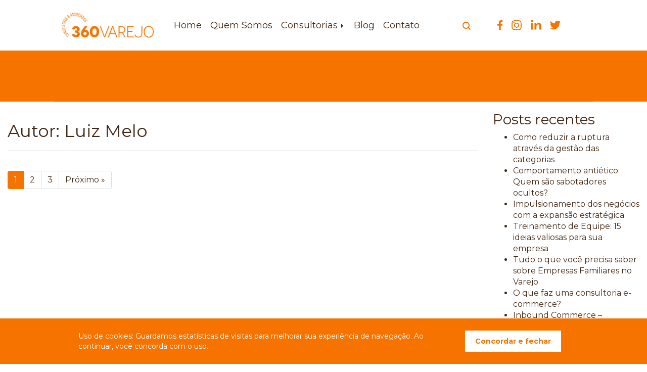

--- FILE ---
content_type: text/html; charset=UTF-8
request_url: https://360varejo.com.br/blog/author/luizdias/
body_size: 16574
content:
<!DOCTYPE html>
<html class="no-js" lang="pt-BR">

<head>
	<meta charset="UTF-8" />
    <meta name="viewport" content="width=device-width, initial-scale=1.0" />
	<meta name="facebook-domain-verification" content="x9e2okfn0pkktogvh15teousp8tdqj" />
	<link rel="profile" href="https://gmpg.org/xfn/11" />
    <link rel="pingback" href="https://360varejo.com.br/varejo2025/xmlrpc.php" />
        <script data-cfasync="false" data-no-defer="1" data-no-minify="1" data-no-optimize="1">var ewww_webp_supported=!1;function check_webp_feature(A,e){var w;e=void 0!==e?e:function(){},ewww_webp_supported?e(ewww_webp_supported):((w=new Image).onload=function(){ewww_webp_supported=0<w.width&&0<w.height,e&&e(ewww_webp_supported)},w.onerror=function(){e&&e(!1)},w.src="data:image/webp;base64,"+{alpha:"UklGRkoAAABXRUJQVlA4WAoAAAAQAAAAAAAAAAAAQUxQSAwAAAARBxAR/Q9ERP8DAABWUDggGAAAABQBAJ0BKgEAAQAAAP4AAA3AAP7mtQAAAA=="}[A])}check_webp_feature("alpha");</script><script data-cfasync="false" data-no-defer="1" data-no-minify="1" data-no-optimize="1">var Arrive=function(c,w){"use strict";if(c.MutationObserver&&"undefined"!=typeof HTMLElement){var r,a=0,u=(r=HTMLElement.prototype.matches||HTMLElement.prototype.webkitMatchesSelector||HTMLElement.prototype.mozMatchesSelector||HTMLElement.prototype.msMatchesSelector,{matchesSelector:function(e,t){return e instanceof HTMLElement&&r.call(e,t)},addMethod:function(e,t,r){var a=e[t];e[t]=function(){return r.length==arguments.length?r.apply(this,arguments):"function"==typeof a?a.apply(this,arguments):void 0}},callCallbacks:function(e,t){t&&t.options.onceOnly&&1==t.firedElems.length&&(e=[e[0]]);for(var r,a=0;r=e[a];a++)r&&r.callback&&r.callback.call(r.elem,r.elem);t&&t.options.onceOnly&&1==t.firedElems.length&&t.me.unbindEventWithSelectorAndCallback.call(t.target,t.selector,t.callback)},checkChildNodesRecursively:function(e,t,r,a){for(var i,n=0;i=e[n];n++)r(i,t,a)&&a.push({callback:t.callback,elem:i}),0<i.childNodes.length&&u.checkChildNodesRecursively(i.childNodes,t,r,a)},mergeArrays:function(e,t){var r,a={};for(r in e)e.hasOwnProperty(r)&&(a[r]=e[r]);for(r in t)t.hasOwnProperty(r)&&(a[r]=t[r]);return a},toElementsArray:function(e){return e=void 0!==e&&("number"!=typeof e.length||e===c)?[e]:e}}),e=(l.prototype.addEvent=function(e,t,r,a){a={target:e,selector:t,options:r,callback:a,firedElems:[]};return this._beforeAdding&&this._beforeAdding(a),this._eventsBucket.push(a),a},l.prototype.removeEvent=function(e){for(var t,r=this._eventsBucket.length-1;t=this._eventsBucket[r];r--)e(t)&&(this._beforeRemoving&&this._beforeRemoving(t),(t=this._eventsBucket.splice(r,1))&&t.length&&(t[0].callback=null))},l.prototype.beforeAdding=function(e){this._beforeAdding=e},l.prototype.beforeRemoving=function(e){this._beforeRemoving=e},l),t=function(i,n){var o=new e,l=this,s={fireOnAttributesModification:!1};return o.beforeAdding(function(t){var e=t.target;e!==c.document&&e!==c||(e=document.getElementsByTagName("html")[0]);var r=new MutationObserver(function(e){n.call(this,e,t)}),a=i(t.options);r.observe(e,a),t.observer=r,t.me=l}),o.beforeRemoving(function(e){e.observer.disconnect()}),this.bindEvent=function(e,t,r){t=u.mergeArrays(s,t);for(var a=u.toElementsArray(this),i=0;i<a.length;i++)o.addEvent(a[i],e,t,r)},this.unbindEvent=function(){var r=u.toElementsArray(this);o.removeEvent(function(e){for(var t=0;t<r.length;t++)if(this===w||e.target===r[t])return!0;return!1})},this.unbindEventWithSelectorOrCallback=function(r){var a=u.toElementsArray(this),i=r,e="function"==typeof r?function(e){for(var t=0;t<a.length;t++)if((this===w||e.target===a[t])&&e.callback===i)return!0;return!1}:function(e){for(var t=0;t<a.length;t++)if((this===w||e.target===a[t])&&e.selector===r)return!0;return!1};o.removeEvent(e)},this.unbindEventWithSelectorAndCallback=function(r,a){var i=u.toElementsArray(this);o.removeEvent(function(e){for(var t=0;t<i.length;t++)if((this===w||e.target===i[t])&&e.selector===r&&e.callback===a)return!0;return!1})},this},i=new function(){var s={fireOnAttributesModification:!1,onceOnly:!1,existing:!1};function n(e,t,r){return!(!u.matchesSelector(e,t.selector)||(e._id===w&&(e._id=a++),-1!=t.firedElems.indexOf(e._id)))&&(t.firedElems.push(e._id),!0)}var c=(i=new t(function(e){var t={attributes:!1,childList:!0,subtree:!0};return e.fireOnAttributesModification&&(t.attributes=!0),t},function(e,i){e.forEach(function(e){var t=e.addedNodes,r=e.target,a=[];null!==t&&0<t.length?u.checkChildNodesRecursively(t,i,n,a):"attributes"===e.type&&n(r,i)&&a.push({callback:i.callback,elem:r}),u.callCallbacks(a,i)})})).bindEvent;return i.bindEvent=function(e,t,r){t=void 0===r?(r=t,s):u.mergeArrays(s,t);var a=u.toElementsArray(this);if(t.existing){for(var i=[],n=0;n<a.length;n++)for(var o=a[n].querySelectorAll(e),l=0;l<o.length;l++)i.push({callback:r,elem:o[l]});if(t.onceOnly&&i.length)return r.call(i[0].elem,i[0].elem);setTimeout(u.callCallbacks,1,i)}c.call(this,e,t,r)},i},o=new function(){var a={};function i(e,t){return u.matchesSelector(e,t.selector)}var n=(o=new t(function(){return{childList:!0,subtree:!0}},function(e,r){e.forEach(function(e){var t=e.removedNodes,e=[];null!==t&&0<t.length&&u.checkChildNodesRecursively(t,r,i,e),u.callCallbacks(e,r)})})).bindEvent;return o.bindEvent=function(e,t,r){t=void 0===r?(r=t,a):u.mergeArrays(a,t),n.call(this,e,t,r)},o};d(HTMLElement.prototype),d(NodeList.prototype),d(HTMLCollection.prototype),d(HTMLDocument.prototype),d(Window.prototype);var n={};return s(i,n,"unbindAllArrive"),s(o,n,"unbindAllLeave"),n}function l(){this._eventsBucket=[],this._beforeAdding=null,this._beforeRemoving=null}function s(e,t,r){u.addMethod(t,r,e.unbindEvent),u.addMethod(t,r,e.unbindEventWithSelectorOrCallback),u.addMethod(t,r,e.unbindEventWithSelectorAndCallback)}function d(e){e.arrive=i.bindEvent,s(i,e,"unbindArrive"),e.leave=o.bindEvent,s(o,e,"unbindLeave")}}(window,void 0),ewww_webp_supported=!1;function check_webp_feature(e,t){var r;ewww_webp_supported?t(ewww_webp_supported):((r=new Image).onload=function(){ewww_webp_supported=0<r.width&&0<r.height,t(ewww_webp_supported)},r.onerror=function(){t(!1)},r.src="data:image/webp;base64,"+{alpha:"UklGRkoAAABXRUJQVlA4WAoAAAAQAAAAAAAAAAAAQUxQSAwAAAARBxAR/Q9ERP8DAABWUDggGAAAABQBAJ0BKgEAAQAAAP4AAA3AAP7mtQAAAA==",animation:"UklGRlIAAABXRUJQVlA4WAoAAAASAAAAAAAAAAAAQU5JTQYAAAD/////AABBTk1GJgAAAAAAAAAAAAAAAAAAAGQAAABWUDhMDQAAAC8AAAAQBxAREYiI/gcA"}[e])}function ewwwLoadImages(e){if(e){for(var t=document.querySelectorAll(".batch-image img, .image-wrapper a, .ngg-pro-masonry-item a, .ngg-galleria-offscreen-seo-wrapper a"),r=0,a=t.length;r<a;r++)ewwwAttr(t[r],"data-src",t[r].getAttribute("data-webp")),ewwwAttr(t[r],"data-thumbnail",t[r].getAttribute("data-webp-thumbnail"));for(var i=document.querySelectorAll("div.woocommerce-product-gallery__image"),r=0,a=i.length;r<a;r++)ewwwAttr(i[r],"data-thumb",i[r].getAttribute("data-webp-thumb"))}for(var n=document.querySelectorAll("video"),r=0,a=n.length;r<a;r++)ewwwAttr(n[r],"poster",e?n[r].getAttribute("data-poster-webp"):n[r].getAttribute("data-poster-image"));for(var o,l=document.querySelectorAll("img.ewww_webp_lazy_load"),r=0,a=l.length;r<a;r++)e&&(ewwwAttr(l[r],"data-lazy-srcset",l[r].getAttribute("data-lazy-srcset-webp")),ewwwAttr(l[r],"data-srcset",l[r].getAttribute("data-srcset-webp")),ewwwAttr(l[r],"data-lazy-src",l[r].getAttribute("data-lazy-src-webp")),ewwwAttr(l[r],"data-src",l[r].getAttribute("data-src-webp")),ewwwAttr(l[r],"data-orig-file",l[r].getAttribute("data-webp-orig-file")),ewwwAttr(l[r],"data-medium-file",l[r].getAttribute("data-webp-medium-file")),ewwwAttr(l[r],"data-large-file",l[r].getAttribute("data-webp-large-file")),null!=(o=l[r].getAttribute("srcset"))&&!1!==o&&o.includes("R0lGOD")&&ewwwAttr(l[r],"src",l[r].getAttribute("data-lazy-src-webp"))),l[r].className=l[r].className.replace(/\bewww_webp_lazy_load\b/,"");for(var s=document.querySelectorAll(".ewww_webp"),r=0,a=s.length;r<a;r++)e?(ewwwAttr(s[r],"srcset",s[r].getAttribute("data-srcset-webp")),ewwwAttr(s[r],"src",s[r].getAttribute("data-src-webp")),ewwwAttr(s[r],"data-orig-file",s[r].getAttribute("data-webp-orig-file")),ewwwAttr(s[r],"data-medium-file",s[r].getAttribute("data-webp-medium-file")),ewwwAttr(s[r],"data-large-file",s[r].getAttribute("data-webp-large-file")),ewwwAttr(s[r],"data-large_image",s[r].getAttribute("data-webp-large_image")),ewwwAttr(s[r],"data-src",s[r].getAttribute("data-webp-src"))):(ewwwAttr(s[r],"srcset",s[r].getAttribute("data-srcset-img")),ewwwAttr(s[r],"src",s[r].getAttribute("data-src-img"))),s[r].className=s[r].className.replace(/\bewww_webp\b/,"ewww_webp_loaded");window.jQuery&&jQuery.fn.isotope&&jQuery.fn.imagesLoaded&&(jQuery(".fusion-posts-container-infinite").imagesLoaded(function(){jQuery(".fusion-posts-container-infinite").hasClass("isotope")&&jQuery(".fusion-posts-container-infinite").isotope()}),jQuery(".fusion-portfolio:not(.fusion-recent-works) .fusion-portfolio-wrapper").imagesLoaded(function(){jQuery(".fusion-portfolio:not(.fusion-recent-works) .fusion-portfolio-wrapper").isotope()}))}function ewwwWebPInit(e){ewwwLoadImages(e),ewwwNggLoadGalleries(e),document.arrive(".ewww_webp",function(){ewwwLoadImages(e)}),document.arrive(".ewww_webp_lazy_load",function(){ewwwLoadImages(e)}),document.arrive("videos",function(){ewwwLoadImages(e)}),"loading"==document.readyState?document.addEventListener("DOMContentLoaded",ewwwJSONParserInit):("undefined"!=typeof galleries&&ewwwNggParseGalleries(e),ewwwWooParseVariations(e))}function ewwwAttr(e,t,r){null!=r&&!1!==r&&e.setAttribute(t,r)}function ewwwJSONParserInit(){"undefined"!=typeof galleries&&check_webp_feature("alpha",ewwwNggParseGalleries),check_webp_feature("alpha",ewwwWooParseVariations)}function ewwwWooParseVariations(e){if(e)for(var t=document.querySelectorAll("form.variations_form"),r=0,a=t.length;r<a;r++){var i=t[r].getAttribute("data-product_variations"),n=!1;try{for(var o in i=JSON.parse(i))void 0!==i[o]&&void 0!==i[o].image&&(void 0!==i[o].image.src_webp&&(i[o].image.src=i[o].image.src_webp,n=!0),void 0!==i[o].image.srcset_webp&&(i[o].image.srcset=i[o].image.srcset_webp,n=!0),void 0!==i[o].image.full_src_webp&&(i[o].image.full_src=i[o].image.full_src_webp,n=!0),void 0!==i[o].image.gallery_thumbnail_src_webp&&(i[o].image.gallery_thumbnail_src=i[o].image.gallery_thumbnail_src_webp,n=!0),void 0!==i[o].image.thumb_src_webp&&(i[o].image.thumb_src=i[o].image.thumb_src_webp,n=!0));n&&ewwwAttr(t[r],"data-product_variations",JSON.stringify(i))}catch(e){}}}function ewwwNggParseGalleries(e){if(e)for(var t in galleries){var r=galleries[t];galleries[t].images_list=ewwwNggParseImageList(r.images_list)}}function ewwwNggLoadGalleries(e){e&&document.addEventListener("ngg.galleria.themeadded",function(e,t){window.ngg_galleria._create_backup=window.ngg_galleria.create,window.ngg_galleria.create=function(e,t){var r=$(e).data("id");return galleries["gallery_"+r].images_list=ewwwNggParseImageList(galleries["gallery_"+r].images_list),window.ngg_galleria._create_backup(e,t)}})}function ewwwNggParseImageList(e){for(var t in e){var r=e[t];if(void 0!==r["image-webp"]&&(e[t].image=r["image-webp"],delete e[t]["image-webp"]),void 0!==r["thumb-webp"]&&(e[t].thumb=r["thumb-webp"],delete e[t]["thumb-webp"]),void 0!==r.full_image_webp&&(e[t].full_image=r.full_image_webp,delete e[t].full_image_webp),void 0!==r.srcsets)for(var a in r.srcsets)nggSrcset=r.srcsets[a],void 0!==r.srcsets[a+"-webp"]&&(e[t].srcsets[a]=r.srcsets[a+"-webp"],delete e[t].srcsets[a+"-webp"]);if(void 0!==r.full_srcsets)for(var i in r.full_srcsets)nggFSrcset=r.full_srcsets[i],void 0!==r.full_srcsets[i+"-webp"]&&(e[t].full_srcsets[i]=r.full_srcsets[i+"-webp"],delete e[t].full_srcsets[i+"-webp"])}return e}check_webp_feature("alpha",ewwwWebPInit);</script><meta name='robots' content='index, follow, max-image-preview:large, max-snippet:-1, max-video-preview:-1' />
	<style>img:is([sizes="auto" i], [sizes^="auto," i]) { contain-intrinsic-size: 3000px 1500px }</style>
	
	<!-- This site is optimized with the Yoast SEO plugin v26.5 - https://yoast.com/wordpress/plugins/seo/ -->
	<title>Luiz Melo, Autor em 360 Varejo</title>
	<link rel="canonical" href="https://360varejo.com.br/blog/author/luizdias/" />
	<link rel="next" href="https://360varejo.com.br/blog/author/luizdias/page/2/" />
	<meta property="og:locale" content="pt_BR" />
	<meta property="og:type" content="profile" />
	<meta property="og:title" content="Luiz Melo, Autor em 360 Varejo" />
	<meta property="og:url" content="https://360varejo.com.br/blog/author/luizdias/" />
	<meta property="og:site_name" content="360 Varejo" />
	<meta property="og:image" content="https://secure.gravatar.com/avatar/9f18c6f714acd4bca9583ce1d1834830ca9e0e202224a08321a7a6b992d1990a?s=500&d=mm&r=g" />
	<meta name="twitter:card" content="summary_large_image" />
	<script type="application/ld+json" class="yoast-schema-graph">{"@context":"https://schema.org","@graph":[{"@type":"ProfilePage","@id":"https://360varejo.com.br/blog/author/luizdias/","url":"https://360varejo.com.br/blog/author/luizdias/","name":"Luiz Melo, Autor em 360 Varejo","isPartOf":{"@id":"https://360varejo.com.br/#website"},"primaryImageOfPage":{"@id":"https://360varejo.com.br/blog/author/luizdias/#primaryimage"},"image":{"@id":"https://360varejo.com.br/blog/author/luizdias/#primaryimage"},"thumbnailUrl":"https://360varejo.com.br/varejo2025/wp-content/uploads/2023/10/aperto_de_mao-min.webp","breadcrumb":{"@id":"https://360varejo.com.br/blog/author/luizdias/#breadcrumb"},"inLanguage":"pt-BR","potentialAction":[{"@type":"ReadAction","target":["https://360varejo.com.br/blog/author/luizdias/"]}]},{"@type":"ImageObject","inLanguage":"pt-BR","@id":"https://360varejo.com.br/blog/author/luizdias/#primaryimage","url":"https://360varejo.com.br/varejo2025/wp-content/uploads/2023/10/aperto_de_mao-min.webp","contentUrl":"https://360varejo.com.br/varejo2025/wp-content/uploads/2023/10/aperto_de_mao-min.webp","width":1920,"height":923},{"@type":"BreadcrumbList","@id":"https://360varejo.com.br/blog/author/luizdias/#breadcrumb","itemListElement":[{"@type":"ListItem","position":1,"name":"Início","item":"https://360varejo.com.br/"},{"@type":"ListItem","position":2,"name":"Arquivos para Luiz Melo"}]},{"@type":"WebSite","@id":"https://360varejo.com.br/#website","url":"https://360varejo.com.br/","name":"360 Varejo","description":"Consultores &amp; Associados","publisher":{"@id":"https://360varejo.com.br/#organization"},"potentialAction":[{"@type":"SearchAction","target":{"@type":"EntryPoint","urlTemplate":"https://360varejo.com.br/?s={search_term_string}"},"query-input":{"@type":"PropertyValueSpecification","valueRequired":true,"valueName":"search_term_string"}}],"inLanguage":"pt-BR"},{"@type":"Organization","@id":"https://360varejo.com.br/#organization","name":"360 Varejo","url":"https://360varejo.com.br/","logo":{"@type":"ImageObject","inLanguage":"pt-BR","@id":"https://360varejo.com.br/#/schema/logo/image/","url":"https://360varejo.com.br/varejo2025/wp-content/uploads/2021/09/360varejo-logo.png","contentUrl":"https://360varejo.com.br/varejo2025/wp-content/uploads/2021/09/360varejo-logo.png","width":200,"height":54,"caption":"360 Varejo"},"image":{"@id":"https://360varejo.com.br/#/schema/logo/image/"}},{"@type":"Person","@id":"https://360varejo.com.br/#/schema/person/45af8700f9e06998a7b8c5cc9340a9b5","name":"Luiz Melo","image":{"@type":"ImageObject","inLanguage":"pt-BR","@id":"https://360varejo.com.br/#/schema/person/image/","url":"https://secure.gravatar.com/avatar/9f18c6f714acd4bca9583ce1d1834830ca9e0e202224a08321a7a6b992d1990a?s=96&d=mm&r=g","contentUrl":"https://secure.gravatar.com/avatar/9f18c6f714acd4bca9583ce1d1834830ca9e0e202224a08321a7a6b992d1990a?s=96&d=mm&r=g","caption":"Luiz Melo"},"mainEntityOfPage":{"@id":"https://360varejo.com.br/blog/author/luizdias/"}}]}</script>
	<!-- / Yoast SEO plugin. -->


<link rel="alternate" type="application/rss+xml" title="Feed para 360 Varejo &raquo;" href="https://360varejo.com.br/feed/" />
<link rel="alternate" type="application/rss+xml" title="Feed de comentários para 360 Varejo &raquo;" href="https://360varejo.com.br/comments/feed/" />
<link rel="alternate" type="application/rss+xml" title="360 Varejo &raquo; Feed dos posts para Luiz Melo" href="https://360varejo.com.br/blog/author/luizdias/feed/" />
<script type="text/javascript">
/* <![CDATA[ */
window._wpemojiSettings = {"baseUrl":"https:\/\/s.w.org\/images\/core\/emoji\/16.0.1\/72x72\/","ext":".png","svgUrl":"https:\/\/s.w.org\/images\/core\/emoji\/16.0.1\/svg\/","svgExt":".svg","source":{"concatemoji":"https:\/\/360varejo.com.br\/varejo2025\/wp-includes\/js\/wp-emoji-release.min.js?ver=6.8.2"}};
/*! This file is auto-generated */
!function(s,n){var o,i,e;function c(e){try{var t={supportTests:e,timestamp:(new Date).valueOf()};sessionStorage.setItem(o,JSON.stringify(t))}catch(e){}}function p(e,t,n){e.clearRect(0,0,e.canvas.width,e.canvas.height),e.fillText(t,0,0);var t=new Uint32Array(e.getImageData(0,0,e.canvas.width,e.canvas.height).data),a=(e.clearRect(0,0,e.canvas.width,e.canvas.height),e.fillText(n,0,0),new Uint32Array(e.getImageData(0,0,e.canvas.width,e.canvas.height).data));return t.every(function(e,t){return e===a[t]})}function u(e,t){e.clearRect(0,0,e.canvas.width,e.canvas.height),e.fillText(t,0,0);for(var n=e.getImageData(16,16,1,1),a=0;a<n.data.length;a++)if(0!==n.data[a])return!1;return!0}function f(e,t,n,a){switch(t){case"flag":return n(e,"\ud83c\udff3\ufe0f\u200d\u26a7\ufe0f","\ud83c\udff3\ufe0f\u200b\u26a7\ufe0f")?!1:!n(e,"\ud83c\udde8\ud83c\uddf6","\ud83c\udde8\u200b\ud83c\uddf6")&&!n(e,"\ud83c\udff4\udb40\udc67\udb40\udc62\udb40\udc65\udb40\udc6e\udb40\udc67\udb40\udc7f","\ud83c\udff4\u200b\udb40\udc67\u200b\udb40\udc62\u200b\udb40\udc65\u200b\udb40\udc6e\u200b\udb40\udc67\u200b\udb40\udc7f");case"emoji":return!a(e,"\ud83e\udedf")}return!1}function g(e,t,n,a){var r="undefined"!=typeof WorkerGlobalScope&&self instanceof WorkerGlobalScope?new OffscreenCanvas(300,150):s.createElement("canvas"),o=r.getContext("2d",{willReadFrequently:!0}),i=(o.textBaseline="top",o.font="600 32px Arial",{});return e.forEach(function(e){i[e]=t(o,e,n,a)}),i}function t(e){var t=s.createElement("script");t.src=e,t.defer=!0,s.head.appendChild(t)}"undefined"!=typeof Promise&&(o="wpEmojiSettingsSupports",i=["flag","emoji"],n.supports={everything:!0,everythingExceptFlag:!0},e=new Promise(function(e){s.addEventListener("DOMContentLoaded",e,{once:!0})}),new Promise(function(t){var n=function(){try{var e=JSON.parse(sessionStorage.getItem(o));if("object"==typeof e&&"number"==typeof e.timestamp&&(new Date).valueOf()<e.timestamp+604800&&"object"==typeof e.supportTests)return e.supportTests}catch(e){}return null}();if(!n){if("undefined"!=typeof Worker&&"undefined"!=typeof OffscreenCanvas&&"undefined"!=typeof URL&&URL.createObjectURL&&"undefined"!=typeof Blob)try{var e="postMessage("+g.toString()+"("+[JSON.stringify(i),f.toString(),p.toString(),u.toString()].join(",")+"));",a=new Blob([e],{type:"text/javascript"}),r=new Worker(URL.createObjectURL(a),{name:"wpTestEmojiSupports"});return void(r.onmessage=function(e){c(n=e.data),r.terminate(),t(n)})}catch(e){}c(n=g(i,f,p,u))}t(n)}).then(function(e){for(var t in e)n.supports[t]=e[t],n.supports.everything=n.supports.everything&&n.supports[t],"flag"!==t&&(n.supports.everythingExceptFlag=n.supports.everythingExceptFlag&&n.supports[t]);n.supports.everythingExceptFlag=n.supports.everythingExceptFlag&&!n.supports.flag,n.DOMReady=!1,n.readyCallback=function(){n.DOMReady=!0}}).then(function(){return e}).then(function(){var e;n.supports.everything||(n.readyCallback(),(e=n.source||{}).concatemoji?t(e.concatemoji):e.wpemoji&&e.twemoji&&(t(e.twemoji),t(e.wpemoji)))}))}((window,document),window._wpemojiSettings);
/* ]]> */
</script>
<link rel='stylesheet' id='odin-style-css' href='https://360varejo.com.br/varejo2025/wp-content/themes/loopers/assets/css/style.css' type='text/css' media='all' />
<link rel='stylesheet' id='hfe-widgets-style-css' href='https://360varejo.com.br/varejo2025/wp-content/plugins/header-footer-elementor/inc/widgets-css/frontend.css?ver=2.7.0' type='text/css' media='all' />
<style id='wp-emoji-styles-inline-css' type='text/css'>

	img.wp-smiley, img.emoji {
		display: inline !important;
		border: none !important;
		box-shadow: none !important;
		height: 1em !important;
		width: 1em !important;
		margin: 0 0.07em !important;
		vertical-align: -0.1em !important;
		background: none !important;
		padding: 0 !important;
	}
</style>
<link rel='stylesheet' id='wp-block-library-css' href='https://360varejo.com.br/varejo2025/wp-includes/css/dist/block-library/style.min.css?ver=6.8.2' type='text/css' media='all' />
<style id='classic-theme-styles-inline-css' type='text/css'>
/*! This file is auto-generated */
.wp-block-button__link{color:#fff;background-color:#32373c;border-radius:9999px;box-shadow:none;text-decoration:none;padding:calc(.667em + 2px) calc(1.333em + 2px);font-size:1.125em}.wp-block-file__button{background:#32373c;color:#fff;text-decoration:none}
</style>
<style id='global-styles-inline-css' type='text/css'>
:root{--wp--preset--aspect-ratio--square: 1;--wp--preset--aspect-ratio--4-3: 4/3;--wp--preset--aspect-ratio--3-4: 3/4;--wp--preset--aspect-ratio--3-2: 3/2;--wp--preset--aspect-ratio--2-3: 2/3;--wp--preset--aspect-ratio--16-9: 16/9;--wp--preset--aspect-ratio--9-16: 9/16;--wp--preset--color--black: #000000;--wp--preset--color--cyan-bluish-gray: #abb8c3;--wp--preset--color--white: #ffffff;--wp--preset--color--pale-pink: #f78da7;--wp--preset--color--vivid-red: #cf2e2e;--wp--preset--color--luminous-vivid-orange: #ff6900;--wp--preset--color--luminous-vivid-amber: #fcb900;--wp--preset--color--light-green-cyan: #7bdcb5;--wp--preset--color--vivid-green-cyan: #00d084;--wp--preset--color--pale-cyan-blue: #8ed1fc;--wp--preset--color--vivid-cyan-blue: #0693e3;--wp--preset--color--vivid-purple: #9b51e0;--wp--preset--gradient--vivid-cyan-blue-to-vivid-purple: linear-gradient(135deg,rgba(6,147,227,1) 0%,rgb(155,81,224) 100%);--wp--preset--gradient--light-green-cyan-to-vivid-green-cyan: linear-gradient(135deg,rgb(122,220,180) 0%,rgb(0,208,130) 100%);--wp--preset--gradient--luminous-vivid-amber-to-luminous-vivid-orange: linear-gradient(135deg,rgba(252,185,0,1) 0%,rgba(255,105,0,1) 100%);--wp--preset--gradient--luminous-vivid-orange-to-vivid-red: linear-gradient(135deg,rgba(255,105,0,1) 0%,rgb(207,46,46) 100%);--wp--preset--gradient--very-light-gray-to-cyan-bluish-gray: linear-gradient(135deg,rgb(238,238,238) 0%,rgb(169,184,195) 100%);--wp--preset--gradient--cool-to-warm-spectrum: linear-gradient(135deg,rgb(74,234,220) 0%,rgb(151,120,209) 20%,rgb(207,42,186) 40%,rgb(238,44,130) 60%,rgb(251,105,98) 80%,rgb(254,248,76) 100%);--wp--preset--gradient--blush-light-purple: linear-gradient(135deg,rgb(255,206,236) 0%,rgb(152,150,240) 100%);--wp--preset--gradient--blush-bordeaux: linear-gradient(135deg,rgb(254,205,165) 0%,rgb(254,45,45) 50%,rgb(107,0,62) 100%);--wp--preset--gradient--luminous-dusk: linear-gradient(135deg,rgb(255,203,112) 0%,rgb(199,81,192) 50%,rgb(65,88,208) 100%);--wp--preset--gradient--pale-ocean: linear-gradient(135deg,rgb(255,245,203) 0%,rgb(182,227,212) 50%,rgb(51,167,181) 100%);--wp--preset--gradient--electric-grass: linear-gradient(135deg,rgb(202,248,128) 0%,rgb(113,206,126) 100%);--wp--preset--gradient--midnight: linear-gradient(135deg,rgb(2,3,129) 0%,rgb(40,116,252) 100%);--wp--preset--font-size--small: 13px;--wp--preset--font-size--medium: 20px;--wp--preset--font-size--large: 36px;--wp--preset--font-size--x-large: 42px;--wp--preset--spacing--20: 0.44rem;--wp--preset--spacing--30: 0.67rem;--wp--preset--spacing--40: 1rem;--wp--preset--spacing--50: 1.5rem;--wp--preset--spacing--60: 2.25rem;--wp--preset--spacing--70: 3.38rem;--wp--preset--spacing--80: 5.06rem;--wp--preset--shadow--natural: 6px 6px 9px rgba(0, 0, 0, 0.2);--wp--preset--shadow--deep: 12px 12px 50px rgba(0, 0, 0, 0.4);--wp--preset--shadow--sharp: 6px 6px 0px rgba(0, 0, 0, 0.2);--wp--preset--shadow--outlined: 6px 6px 0px -3px rgba(255, 255, 255, 1), 6px 6px rgba(0, 0, 0, 1);--wp--preset--shadow--crisp: 6px 6px 0px rgba(0, 0, 0, 1);}:where(.is-layout-flex){gap: 0.5em;}:where(.is-layout-grid){gap: 0.5em;}body .is-layout-flex{display: flex;}.is-layout-flex{flex-wrap: wrap;align-items: center;}.is-layout-flex > :is(*, div){margin: 0;}body .is-layout-grid{display: grid;}.is-layout-grid > :is(*, div){margin: 0;}:where(.wp-block-columns.is-layout-flex){gap: 2em;}:where(.wp-block-columns.is-layout-grid){gap: 2em;}:where(.wp-block-post-template.is-layout-flex){gap: 1.25em;}:where(.wp-block-post-template.is-layout-grid){gap: 1.25em;}.has-black-color{color: var(--wp--preset--color--black) !important;}.has-cyan-bluish-gray-color{color: var(--wp--preset--color--cyan-bluish-gray) !important;}.has-white-color{color: var(--wp--preset--color--white) !important;}.has-pale-pink-color{color: var(--wp--preset--color--pale-pink) !important;}.has-vivid-red-color{color: var(--wp--preset--color--vivid-red) !important;}.has-luminous-vivid-orange-color{color: var(--wp--preset--color--luminous-vivid-orange) !important;}.has-luminous-vivid-amber-color{color: var(--wp--preset--color--luminous-vivid-amber) !important;}.has-light-green-cyan-color{color: var(--wp--preset--color--light-green-cyan) !important;}.has-vivid-green-cyan-color{color: var(--wp--preset--color--vivid-green-cyan) !important;}.has-pale-cyan-blue-color{color: var(--wp--preset--color--pale-cyan-blue) !important;}.has-vivid-cyan-blue-color{color: var(--wp--preset--color--vivid-cyan-blue) !important;}.has-vivid-purple-color{color: var(--wp--preset--color--vivid-purple) !important;}.has-black-background-color{background-color: var(--wp--preset--color--black) !important;}.has-cyan-bluish-gray-background-color{background-color: var(--wp--preset--color--cyan-bluish-gray) !important;}.has-white-background-color{background-color: var(--wp--preset--color--white) !important;}.has-pale-pink-background-color{background-color: var(--wp--preset--color--pale-pink) !important;}.has-vivid-red-background-color{background-color: var(--wp--preset--color--vivid-red) !important;}.has-luminous-vivid-orange-background-color{background-color: var(--wp--preset--color--luminous-vivid-orange) !important;}.has-luminous-vivid-amber-background-color{background-color: var(--wp--preset--color--luminous-vivid-amber) !important;}.has-light-green-cyan-background-color{background-color: var(--wp--preset--color--light-green-cyan) !important;}.has-vivid-green-cyan-background-color{background-color: var(--wp--preset--color--vivid-green-cyan) !important;}.has-pale-cyan-blue-background-color{background-color: var(--wp--preset--color--pale-cyan-blue) !important;}.has-vivid-cyan-blue-background-color{background-color: var(--wp--preset--color--vivid-cyan-blue) !important;}.has-vivid-purple-background-color{background-color: var(--wp--preset--color--vivid-purple) !important;}.has-black-border-color{border-color: var(--wp--preset--color--black) !important;}.has-cyan-bluish-gray-border-color{border-color: var(--wp--preset--color--cyan-bluish-gray) !important;}.has-white-border-color{border-color: var(--wp--preset--color--white) !important;}.has-pale-pink-border-color{border-color: var(--wp--preset--color--pale-pink) !important;}.has-vivid-red-border-color{border-color: var(--wp--preset--color--vivid-red) !important;}.has-luminous-vivid-orange-border-color{border-color: var(--wp--preset--color--luminous-vivid-orange) !important;}.has-luminous-vivid-amber-border-color{border-color: var(--wp--preset--color--luminous-vivid-amber) !important;}.has-light-green-cyan-border-color{border-color: var(--wp--preset--color--light-green-cyan) !important;}.has-vivid-green-cyan-border-color{border-color: var(--wp--preset--color--vivid-green-cyan) !important;}.has-pale-cyan-blue-border-color{border-color: var(--wp--preset--color--pale-cyan-blue) !important;}.has-vivid-cyan-blue-border-color{border-color: var(--wp--preset--color--vivid-cyan-blue) !important;}.has-vivid-purple-border-color{border-color: var(--wp--preset--color--vivid-purple) !important;}.has-vivid-cyan-blue-to-vivid-purple-gradient-background{background: var(--wp--preset--gradient--vivid-cyan-blue-to-vivid-purple) !important;}.has-light-green-cyan-to-vivid-green-cyan-gradient-background{background: var(--wp--preset--gradient--light-green-cyan-to-vivid-green-cyan) !important;}.has-luminous-vivid-amber-to-luminous-vivid-orange-gradient-background{background: var(--wp--preset--gradient--luminous-vivid-amber-to-luminous-vivid-orange) !important;}.has-luminous-vivid-orange-to-vivid-red-gradient-background{background: var(--wp--preset--gradient--luminous-vivid-orange-to-vivid-red) !important;}.has-very-light-gray-to-cyan-bluish-gray-gradient-background{background: var(--wp--preset--gradient--very-light-gray-to-cyan-bluish-gray) !important;}.has-cool-to-warm-spectrum-gradient-background{background: var(--wp--preset--gradient--cool-to-warm-spectrum) !important;}.has-blush-light-purple-gradient-background{background: var(--wp--preset--gradient--blush-light-purple) !important;}.has-blush-bordeaux-gradient-background{background: var(--wp--preset--gradient--blush-bordeaux) !important;}.has-luminous-dusk-gradient-background{background: var(--wp--preset--gradient--luminous-dusk) !important;}.has-pale-ocean-gradient-background{background: var(--wp--preset--gradient--pale-ocean) !important;}.has-electric-grass-gradient-background{background: var(--wp--preset--gradient--electric-grass) !important;}.has-midnight-gradient-background{background: var(--wp--preset--gradient--midnight) !important;}.has-small-font-size{font-size: var(--wp--preset--font-size--small) !important;}.has-medium-font-size{font-size: var(--wp--preset--font-size--medium) !important;}.has-large-font-size{font-size: var(--wp--preset--font-size--large) !important;}.has-x-large-font-size{font-size: var(--wp--preset--font-size--x-large) !important;}
:where(.wp-block-post-template.is-layout-flex){gap: 1.25em;}:where(.wp-block-post-template.is-layout-grid){gap: 1.25em;}
:where(.wp-block-columns.is-layout-flex){gap: 2em;}:where(.wp-block-columns.is-layout-grid){gap: 2em;}
:root :where(.wp-block-pullquote){font-size: 1.5em;line-height: 1.6;}
</style>
<link rel='stylesheet' id='hfe-style-css' href='https://360varejo.com.br/varejo2025/wp-content/plugins/header-footer-elementor/assets/css/header-footer-elementor.css?ver=2.7.0' type='text/css' media='all' />
<link rel='stylesheet' id='elementor-icons-css' href='https://360varejo.com.br/varejo2025/wp-content/plugins/elementor/assets/lib/eicons/css/elementor-icons.min.css?ver=5.44.0' type='text/css' media='all' />
<link rel='stylesheet' id='elementor-frontend-css' href='https://360varejo.com.br/varejo2025/wp-content/plugins/elementor/assets/css/frontend.min.css?ver=3.33.4' type='text/css' media='all' />
<link rel='stylesheet' id='elementor-post-6061-css' href='https://360varejo.com.br/varejo2025/wp-content/uploads/elementor/css/post-6061.css?ver=1766326027' type='text/css' media='all' />
<link rel='stylesheet' id='hfe-elementor-icons-css' href='https://360varejo.com.br/varejo2025/wp-content/plugins/elementor/assets/lib/eicons/css/elementor-icons.min.css?ver=5.34.0' type='text/css' media='all' />
<link rel='stylesheet' id='hfe-icons-list-css' href='https://360varejo.com.br/varejo2025/wp-content/plugins/elementor/assets/css/widget-icon-list.min.css?ver=3.24.3' type='text/css' media='all' />
<link rel='stylesheet' id='hfe-social-icons-css' href='https://360varejo.com.br/varejo2025/wp-content/plugins/elementor/assets/css/widget-social-icons.min.css?ver=3.24.0' type='text/css' media='all' />
<link rel='stylesheet' id='hfe-social-share-icons-brands-css' href='https://360varejo.com.br/varejo2025/wp-content/plugins/elementor/assets/lib/font-awesome/css/brands.css?ver=5.15.3' type='text/css' media='all' />
<link rel='stylesheet' id='hfe-social-share-icons-fontawesome-css' href='https://360varejo.com.br/varejo2025/wp-content/plugins/elementor/assets/lib/font-awesome/css/fontawesome.css?ver=5.15.3' type='text/css' media='all' />
<link rel='stylesheet' id='hfe-nav-menu-icons-css' href='https://360varejo.com.br/varejo2025/wp-content/plugins/elementor/assets/lib/font-awesome/css/solid.css?ver=5.15.3' type='text/css' media='all' />
<link rel='stylesheet' id='hfe-widget-blockquote-css' href='https://360varejo.com.br/varejo2025/wp-content/plugins/elementor-pro/assets/css/widget-blockquote.min.css?ver=3.25.0' type='text/css' media='all' />
<link rel='stylesheet' id='hfe-mega-menu-css' href='https://360varejo.com.br/varejo2025/wp-content/plugins/elementor-pro/assets/css/widget-mega-menu.min.css?ver=3.26.2' type='text/css' media='all' />
<link rel='stylesheet' id='hfe-nav-menu-widget-css' href='https://360varejo.com.br/varejo2025/wp-content/plugins/elementor-pro/assets/css/widget-nav-menu.min.css?ver=3.26.0' type='text/css' media='all' />
<link rel='stylesheet' id='elementor-gf-local-roboto-css' href='https://360varejo.com.br/varejo2025/wp-content/uploads/elementor/google-fonts/css/roboto.css?ver=1747787159' type='text/css' media='all' />
<link rel='stylesheet' id='elementor-gf-local-robotoslab-css' href='https://360varejo.com.br/varejo2025/wp-content/uploads/elementor/google-fonts/css/robotoslab.css?ver=1747787165' type='text/css' media='all' />
<!--n2css--><!--n2js--><script type="text/javascript" src="https://360varejo.com.br/varejo2025/wp-includes/js/jquery/jquery.min.js?ver=3.7.1" id="jquery-core-js"></script>
<script type="text/javascript" src="https://360varejo.com.br/varejo2025/wp-includes/js/jquery/jquery-migrate.min.js?ver=3.4.1" id="jquery-migrate-js"></script>
<script type="text/javascript" id="jquery-js-after">
/* <![CDATA[ */
!function($){"use strict";$(document).ready(function(){$(this).scrollTop()>100&&$(".hfe-scroll-to-top-wrap").removeClass("hfe-scroll-to-top-hide"),$(window).scroll(function(){$(this).scrollTop()<100?$(".hfe-scroll-to-top-wrap").fadeOut(300):$(".hfe-scroll-to-top-wrap").fadeIn(300)}),$(".hfe-scroll-to-top-wrap").on("click",function(){$("html, body").animate({scrollTop:0},300);return!1})})}(jQuery);
!function($){'use strict';$(document).ready(function(){var bar=$('.hfe-reading-progress-bar');if(!bar.length)return;$(window).on('scroll',function(){var s=$(window).scrollTop(),d=$(document).height()-$(window).height(),p=d? s/d*100:0;bar.css('width',p+'%')});});}(jQuery);
/* ]]> */
</script>
<!--[if lt IE 9]>
<script type="text/javascript" src="https://360varejo.com.br/varejo2025/wp-content/themes/loopers/assets/js/html5.js?ver=6.8.2" id="html5shiv-js"></script>
<![endif]-->
<link rel="https://api.w.org/" href="https://360varejo.com.br/wp-json/" /><link rel="alternate" title="JSON" type="application/json" href="https://360varejo.com.br/wp-json/wp/v2/users/4" /><meta name="generator" content="Elementor 3.33.4; features: additional_custom_breakpoints; settings: css_print_method-external, google_font-enabled, font_display-swap">
			<style>
				.e-con.e-parent:nth-of-type(n+4):not(.e-lazyloaded):not(.e-no-lazyload),
				.e-con.e-parent:nth-of-type(n+4):not(.e-lazyloaded):not(.e-no-lazyload) * {
					background-image: none !important;
				}
				@media screen and (max-height: 1024px) {
					.e-con.e-parent:nth-of-type(n+3):not(.e-lazyloaded):not(.e-no-lazyload),
					.e-con.e-parent:nth-of-type(n+3):not(.e-lazyloaded):not(.e-no-lazyload) * {
						background-image: none !important;
					}
				}
				@media screen and (max-height: 640px) {
					.e-con.e-parent:nth-of-type(n+2):not(.e-lazyloaded):not(.e-no-lazyload),
					.e-con.e-parent:nth-of-type(n+2):not(.e-lazyloaded):not(.e-no-lazyload) * {
						background-image: none !important;
					}
				}
			</style>
			<noscript><style>.lazyload[data-src]{display:none !important;}</style></noscript><style>.lazyload{background-image:none !important;}.lazyload:before{background-image:none !important;}</style><link rel="icon" href="https://360varejo.com.br/varejo2025/wp-content/uploads/2021/09/fav-150x150.png" sizes="32x32" />
<link rel="icon" href="https://360varejo.com.br/varejo2025/wp-content/uploads/2021/09/fav.png" sizes="192x192" />
<link rel="apple-touch-icon" href="https://360varejo.com.br/varejo2025/wp-content/uploads/2021/09/fav.png" />
<meta name="msapplication-TileImage" content="https://360varejo.com.br/varejo2025/wp-content/uploads/2021/09/fav.png" />
    <script type="text/javascript" src="https://d335luupugsy2.cloudfront.net/js/rdstation-forms/stable/rdstation-forms.min.js"></script>
    <!-- Google Tag Manager -->
    <script>
    (function(w, d, s, l, i) {
        w[l] = w[l] || [];
        w[l].push({
            'gtm.start': new Date().getTime(),
            event: 'gtm.js'
        });
        var f = d.getElementsByTagName(s)[0],
            j = d.createElement(s),
            dl = l != 'dataLayer' ? '&l=' + l : '';
        j.async = true;
        j.src =
            'https://www.googletagmanager.com/gtm.js?id=' + i + dl;
        f.parentNode.insertBefore(j, f);
    })(window, document, 'script', 'dataLayer', 'GTM-59CRCK6');
		
    </script>
    <!-- End Google Tag Manager -->
</head>

<body data-rsssl=1 class="archive author author-luizdias author-4 wp-custom-logo wp-theme-loopers ehf-template-loopers ehf-stylesheet-loopers elementor-default elementor-kit-6061">
    <!-- Google Tag Manager (noscript) -->
    <noscript><iframe src="https://www.googletagmanager.com/ns.html?id=GTM-59CRCK6" height="0" width="0" style="display:none;visibility:hidden"></iframe></noscript>
    <!-- End Google Tag Manager (noscript) -->

    <header id="header" role="banner">
        <div class="container-fluid">
            <div class="row">
                <div id="logo" class="col-xs-6 col-md-2 col-md-offset-1">
                    <a href="https://360varejo.com.br" rel="home">
                                                <img class="img-responsive lazyload ewww_webp_lazy_load" src="[data-uri]" width="200" height="54" alt="360 Varejo" data-src="https://360varejo.com.br/varejo2025/wp-content/uploads/2021/09/360varejo-logo.png" decoding="async" data-eio-rwidth="200" data-eio-rheight="54" data-src-webp="https://360varejo.com.br/varejo2025/wp-content/uploads/2021/09/360varejo-logo.png.webp"><noscript><img class="img-responsive" src="https://360varejo.com.br/varejo2025/wp-content/uploads/2021/09/360varejo-logo.png" width="200" height="54" alt="360 Varejo" data-eio="l"></noscript>
                    </a>
                </div>
                <div id="menu-top" class="col-xs-6 col-md-5">
                    <div id="main-navigation" class="navbar navbar-default">
                        <nav class="collapse navbar-collapse navbar-main-navigation" role="navigation">
                            <div class="flexx">
                                <ul id="menu-menu-principal" class="nav navbar-nav"><li id="menu-item-5" class="menu-item menu-item-type-custom menu-item-object-custom menu-item-home menu-item-5"><a title="Home" href="https://360varejo.com.br">Home</a></li>
<li id="menu-item-6" class="menu-item menu-item-type-post_type menu-item-object-page menu-item-6"><a title="Quem Somos" href="https://360varejo.com.br/quem-somos/">Quem Somos</a></li>
<li id="menu-item-5510" class="menu-full menu-item menu-item-type-custom menu-item-object-custom menu-item-has-children menu-item-5510 dropdown"><a title="Consultorias" href="#" data-toggle="dropdown" class="dropdown-toggle">Consultorias <span class="caret"></span></a>
<ul role="menu" class=" dropdown-menu">
	<li id="menu-item-5516" class="col-container menu-item menu-item-type-custom menu-item-object-custom menu-item-has-children menu-item-5516 dropdown"><a title="Container" href="#">Container</a>
	<ul role="menu" class=" dropdown-menu">
		<li id="menu-item-5551" class="col-lg-4 menu-item menu-item-type-custom menu-item-object-custom menu-item-has-children menu-item-5551 dropdown"><a title="Coluna" href="#">Coluna</a>
		<ul role="menu" class=" dropdown-menu">
			<li id="menu-item-5553" class="label menu-item menu-item-type-custom menu-item-object-custom menu-item-has-children menu-item-5553 dropdown"><a title="Loja Virtual" href="#">Loja Virtual</a>
			<ul role="menu" class=" dropdown-menu">
				<li id="menu-item-5565" class="col-lg-6 menu-item menu-item-type-custom menu-item-object-custom menu-item-has-children menu-item-5565 dropdown"><a title="Coluna" href="#">Coluna</a>
				<ul role="menu" class=" dropdown-menu">
					<li id="menu-item-5562" class="menu-item menu-item-type-post_type menu-item-object-consultorias menu-item-5562"><a title="Consultoria de Omnichannel" href="https://360varejo.com.br/blog/consultorias/para-e-commerce/consultoria-de-omnichannel/">Consultoria de Omnichannel</a></li>
					<li id="menu-item-5564" class="menu-item menu-item-type-post_type menu-item-object-consultorias menu-item-5564"><a title="Consultoria para e-commerce" href="https://360varejo.com.br/blog/consultorias/para-e-commerce/consultoria-para-e-commerce/">Consultoria para e-commerce</a></li>
					<li id="menu-item-5915" class="menu-item menu-item-type-post_type menu-item-object-consultorias menu-item-5915"><a title="Implantação de loja virtual" href="https://360varejo.com.br/blog/consultorias/para-e-commerce/implantacao-rapida-de-loja-virtual/">Implantação de loja virtual</a></li>
					<li id="menu-item-5557" class="menu-item menu-item-type-post_type menu-item-object-consultorias menu-item-5557"><a title="Implantação de Marketplaces" href="https://360varejo.com.br/blog/consultorias/para-e-commerce/implementacao-de-marketplace/">Implantação de Marketplaces</a></li>
				</ul>
</li>
				<li id="menu-item-5555" class="col-lg-6 menu-item menu-item-type-custom menu-item-object-custom menu-item-has-children menu-item-5555 dropdown"><a title="Coluna" href="#">Coluna</a>
				<ul role="menu" class=" dropdown-menu">
					<li id="menu-item-5561" class="menu-item menu-item-type-post_type menu-item-object-consultorias menu-item-5561"><a title="Melhorar performance" href="https://360varejo.com.br/blog/consultorias/para-e-commerce/melhore-a-performance/">Melhorar performance</a></li>
					<li id="menu-item-5778" class="menu-item menu-item-type-post_type menu-item-object-consultorias menu-item-5778"><a title="Marketing Digital para Loja Virtual" href="https://360varejo.com.br/blog/consultorias/para-e-commerce/marketing-digital-para-loja-virtual/">Marketing Digital para Loja Virtual</a></li>
					<li id="menu-item-5558" class="menu-item menu-item-type-post_type menu-item-object-consultorias menu-item-5558"><a title="Planejamento de compras" href="https://360varejo.com.br/blog/consultorias/para-e-commerce/planejamento-de-compras/">Planejamento de compras</a></li>
					<li id="menu-item-6014" class="menu-item menu-item-type-post_type menu-item-object-consultorias menu-item-6014"><a title="Consultoria em BPO Logístico" href="https://360varejo.com.br/blog/consultorias/para-varejo/consultoria-em-bpo-logistico/">Consultoria em BPO Logístico</a></li>
				</ul>
</li>
			</ul>
</li>
		</ul>
</li>
		<li id="menu-item-5552" class="col-lg-4 menu-item menu-item-type-custom menu-item-object-custom menu-item-has-children menu-item-5552 dropdown"><a title="Coluna" href="#">Coluna</a>
		<ul role="menu" class=" dropdown-menu">
			<li id="menu-item-5554" class="label menu-item menu-item-type-custom menu-item-object-custom menu-item-has-children menu-item-5554 dropdown"><a title="Loja Física" href="#">Loja Física</a>
			<ul role="menu" class=" dropdown-menu">
				<li id="menu-item-5556" class="col-lg-6 menu-item menu-item-type-custom menu-item-object-custom menu-item-has-children menu-item-5556 dropdown"><a title="Coluna" href="#">Coluna</a>
				<ul role="menu" class=" dropdown-menu">
					<li id="menu-item-5569" class="menu-item menu-item-type-post_type menu-item-object-consultorias menu-item-5569"><a title="Consultoria em Varejo" href="https://360varejo.com.br/blog/consultorias/para-varejo/consultoria-em-varejo/">Consultoria em Varejo</a></li>
					<li id="menu-item-5567" class="menu-item menu-item-type-post_type menu-item-object-consultorias menu-item-5567"><a title="Consultoria para Supermercados" href="https://360varejo.com.br/blog/consultorias/para-varejo/consultoria-para-supermercados/">Consultoria para Supermercados</a></li>
					<li id="menu-item-5846" class="menu-item menu-item-type-post_type menu-item-object-consultorias menu-item-5846"><a title="Reestruturação de Empresas" href="https://360varejo.com.br/blog/consultorias/para-varejo/reestruturacao-de-empresas-varejistas/">Reestruturação de Empresas</a></li>
					<li id="menu-item-5566" class="menu-item menu-item-type-post_type menu-item-object-consultorias menu-item-5566"><a title="Consultoria Tributária para Varejo" href="https://360varejo.com.br/blog/consultorias/para-varejo/consultoria-tributaria/">Consultoria Tributária para Varejo</a></li>
				</ul>
</li>
				<li id="menu-item-5571" class="col-lg-6 menu-item menu-item-type-custom menu-item-object-custom menu-item-has-children menu-item-5571 dropdown"><a title="Coluna" href="#">Coluna</a>
				<ul role="menu" class=" dropdown-menu">
					<li id="menu-item-5779" class="menu-item menu-item-type-post_type menu-item-object-consultorias menu-item-5779"><a title="Consultoria de Omnichannel" href="https://360varejo.com.br/blog/consultorias/para-e-commerce/consultoria-de-omnichannel/">Consultoria de Omnichannel</a></li>
					<li id="menu-item-5570" class="menu-item menu-item-type-post_type menu-item-object-consultorias menu-item-5570"><a title="Planejamento de compras" href="https://360varejo.com.br/blog/consultorias/para-e-commerce/planejamento-de-compras/">Planejamento de compras</a></li>
					<li id="menu-item-5568" class="menu-item menu-item-type-post_type menu-item-object-consultorias menu-item-5568"><a title="Planejamento de Vendas" href="https://360varejo.com.br/blog/consultorias/para-varejo/planejamento-de-vendas/">Planejamento de Vendas</a></li>
					<li id="menu-item-6013" class="menu-item menu-item-type-post_type menu-item-object-consultorias menu-item-6013"><a title="Consultoria em BPO Logístico" href="https://360varejo.com.br/blog/consultorias/para-varejo/consultoria-em-bpo-logistico/">Consultoria em BPO Logístico</a></li>
				</ul>
</li>
			</ul>
</li>
		</ul>
</li>
	</ul>
</li>
</ul>
</li>
<li id="menu-item-5508" class="menu-item menu-item-type-taxonomy menu-item-object-category menu-item-5508"><a title="Blog" href="https://360varejo.com.br/blog/category/blog/">Blog</a></li>
<li id="menu-item-5509" class="link-scroll menu-item menu-item-type-custom menu-item-object-custom menu-item-5509"><a title="Contato" href="#contato">Contato</a></li>
</ul>                                <div>
                                    <div class="social text-center hidden-lg">
                                        <ul class="social-bar">
                                            <li class="rede">
                                                <a class="facebook" target="blank" href="https://www.facebook.com/360varejo/">
                                                    <span>facebook</span>
                                                </a>
                                            </li>
                                            <li class="rede">
                                                <a class="instagram" target="blank" href="https://www.instagram.com/360varejo/">
                                                    <span>instagram</span>
                                                </a>
                                            </li>
                                            <li class="rede">
                                                <a class="linkedin" target="blank" href="https://www.linkedin.com/company/360-varejo/">
                                                    <span>linkedin</span>
                                                </a>
                                            </li>
                                            <li class="rede hidden">
                                                <a class="youtube" target="blank" href="https://www.youtube.com/channel/UC_Bs1bBPRc5J5Fp9WQROvfg">
                                                    <span>youtube</span>
                                                </a>
                                            </li>
                                            <li class="rede">
                                                <a class="twitter" target="blank" href="https://twitter.com/360varejo">
                                                    <span>twitter</span>
                                                </a>
                                            </li>
                                        </ul>
                                    </div>
                                    <p class="copy mb-0 mt-2 hidden-lg text-center">2026&nbsp;&copy;&nbsp;Copyrights&nbsp;360 Varejo</p>
                                </div>
                            </div>
                        </nav>
                    </div>
                </div>
                <div id="links" class="col-lg-3">
                    <div id="busca">
                        <button class="busca-geral btn"><i class="glyphicon glyphicon-search-orange"></i></button>
                        <div id="container-busca">
<form method="get" id="searchform" class="form-inline" action="https://360varejo.com.br/" role="search">
	<div class="input-group">
		<input type="search" class="form-control" name="s" id="s" value="" placeholder="Pesquisa" />
		<span class="input-group-btn">
			<button type="submit" class="btn btn-default" value="Pesquisa">
				<i class="glyphicon glyphicon-search"></i>
			</button>
		</span>
    </div>
</form>
</div>
                    </div>
                    <div class="social">
                        <ul class="social-bar">
                            <li class="rede">
                                <a class="facebook" target="blank" href="https://www.facebook.com/360varejo/">
                                    <span>facebook</span>
                                </a>
                            </li>
                            <li class="rede">
                                <a class="instagram" target="blank" href="https://www.instagram.com/360varejo/">
                                    <span>instagram</span>
                                </a>
                            </li>
                            <li class="rede">
                                <a class="linkedin" target="blank" href="https://www.linkedin.com/company/360-varejo/">
                                    <span>linkedin</span>
                                </a>
                            </li>
                            <li class="rede hidden">
                                <a class="youtube" target="blank" href="https://www.youtube.com/channel/UC_Bs1bBPRc5J5Fp9WQROvfg">
                                    <span>youtube</span>
                                </a>
                            </li>
                            <li class="rede">
                                <a class="twitter" target="blank" href="https://twitter.com/360varejo">
                                    <span>twitter</span>
                                </a>
                            </li>
                        </ul>
                    </div>
                    <div class="wpp-link hidden">
                        <a href="https://api.whatsapp.com/send?phone=5511969215711&text=Ol%C3%A1!%20Cliquei%20no%20link%20do%20site%20da%20360%20Varejo%2C%20gostaria%20de%20mais%20informa%C3%A7%C3%B5es!" target="_blank" rel="noopener noreferrer">
                            <span>Entre em contato via WhatsApp</span>
                        </a>
                    </div>
                </div>
            </div>
        </div>
        <div class="navbar-header">
            <div class="wpp-link hidden">
                <a href="https://api.whatsapp.com/send?phone=5511969215711&text=Ol%C3%A1!%20Cliquei%20no%20link%20do%20site%20da%20360%20Varejo%2C%20gostaria%20de%20mais%20informa%C3%A7%C3%B5es!" target="_blank" rel="noopener noreferrer">
                    <span>Entre em contato via WhatsApp</span>
                </a>
            </div>
            <button type="button" class="navbar-toggle" data-toggle="collapse" data-target=".navbar-main-navigation">
                <span class="sr-only">Alternar navegação</span>
                <span class="icon-bar"></span>
                <span class="icon-bar"></span>
                <span class="icon-bar"></span>
            </button>
        </div>
    </header>
        <section id="header-interna" class="padding-sessao">
        <div class="container-fluid">
            <div class="row">
                <div class="col-xs-8 col-xs-offset-2">
                                    </div>
            </div>
        </div>
    </section>
    
	<main id="content" class="col-md-9" tabindex="-1" role="main">

							<header class="page-header">
					<h1 class="page-title">Autor: <span>Luiz Melo</span></h1>									</header><!-- .archive-header -->

				<div class="pagination-wrap"><ul class='page-numbers'>
	<li><span aria-current="page" class="page-numbers current">1</span></li>
	<li><a class="page-numbers" href="https://360varejo.com.br/blog/author/luizdias/page/2/">2</a></li>
	<li><a class="page-numbers" href="https://360varejo.com.br/blog/author/luizdias/page/3/">3</a></li>
	<li><a class="next page-numbers" href="https://360varejo.com.br/blog/author/luizdias/page/2/">Próximo &raquo;</a></li>
</ul>
</div>
	</main><!-- #main -->


<aside id="sidebar" class="col-md-3 hidden-xs hidden-print widget-area" role="complementary">
	
		<div class="widget widget_recent_entries">
		<h2 class="widgettitle">Posts recentes</h2>
		<ul>
											<li>
					<a href="https://360varejo.com.br/blog/2025/09/24/como-reduzir-a-ruptura-atraves-da-gestao-das-categorias/">Como reduzir a ruptura através da gestão das categorias</a>
									</li>
											<li>
					<a href="https://360varejo.com.br/blog/2025/09/18/comportamento-antietico/">Comportamento antiético: Quem são sabotadores ocultos? </a>
									</li>
											<li>
					<a href="https://360varejo.com.br/blog/2023/08/03/expansao-dos-negocios/">Impulsionamento dos negócios com a expansão estratégica</a>
									</li>
											<li>
					<a href="https://360varejo.com.br/blog/2023/06/29/treinamento-de-equipe/">Treinamento de Equipe: 15 ideias valiosas para sua empresa</a>
									</li>
											<li>
					<a href="https://360varejo.com.br/blog/2023/05/16/tudo-o-que-voce-precisa-saber-sobre-empresas-familiares-no-varejo/">Tudo o que você precisa saber sobre Empresas Familiares no Varejo</a>
									</li>
											<li>
					<a href="https://360varejo.com.br/blog/2023/02/28/o-que-faz-uma-consultoria-e-commerce/">O que faz uma consultoria e-commerce?</a>
									</li>
											<li>
					<a href="https://360varejo.com.br/blog/2021/10/28/inbound-commerce-estrategias-digitais-para-alavancar-as-vendas/">Inbound Commerce &#8211; Estratégias digitais para alavancar as vendas</a>
									</li>
											<li>
					<a href="https://360varejo.com.br/blog/2021/10/05/modelos-de-receita-para-e-commerce/">Modelos de Receita – 5 opções para gerar mais lucros no e-commerce</a>
									</li>
											<li>
					<a href="https://360varejo.com.br/blog/2020/04/21/o-simplismo-proposital-e-a-irresponsabilidade-dos-fornecedores-de-tecnologia/">O simplismo proposital e a irresponsabilidade dos fornecedores de tecnologia.</a>
									</li>
											<li>
					<a href="https://360varejo.com.br/blog/2020/04/14/saiba-quais-acoes-comerciais-sua-empresa-de-varejo-deve-realizar-agora-para-atravessar-momentos-de-crise/">Saiba quais ações comerciais sua empresa de varejo deve realizar AGORA para atravessar momentos de crise.</a>
									</li>
					</ul>

		</div><div class="widget widget_archive"><h2 class="widgettitle">Arquivos</h2>		<label class="screen-reader-text" for="archives-dropdown--1">Arquivos</label>
		<select id="archives-dropdown--1" name="archive-dropdown">
			
			<option value="">Selecionar o mês</option>
				<option value='https://360varejo.com.br/blog/2025/09/'> setembro 2025 </option>
	<option value='https://360varejo.com.br/blog/2023/08/'> agosto 2023 </option>
	<option value='https://360varejo.com.br/blog/2023/06/'> junho 2023 </option>
	<option value='https://360varejo.com.br/blog/2023/05/'> maio 2023 </option>
	<option value='https://360varejo.com.br/blog/2023/02/'> fevereiro 2023 </option>
	<option value='https://360varejo.com.br/blog/2021/10/'> outubro 2021 </option>
	<option value='https://360varejo.com.br/blog/2020/04/'> abril 2020 </option>
	<option value='https://360varejo.com.br/blog/2019/09/'> setembro 2019 </option>
	<option value='https://360varejo.com.br/blog/2019/08/'> agosto 2019 </option>
	<option value='https://360varejo.com.br/blog/2019/07/'> julho 2019 </option>
	<option value='https://360varejo.com.br/blog/2017/05/'> maio 2017 </option>
	<option value='https://360varejo.com.br/blog/2017/04/'> abril 2017 </option>

		</select>

			<script type="text/javascript">
/* <![CDATA[ */

(function() {
	var dropdown = document.getElementById( "archives-dropdown--1" );
	function onSelectChange() {
		if ( dropdown.options[ dropdown.selectedIndex ].value !== '' ) {
			document.location.href = this.options[ this.selectedIndex ].value;
		}
	}
	dropdown.onchange = onSelectChange;
})();

/* ]]> */
</script>
</div><div class="widget widget_tag_cloud"><h2 class="widgettitle">Tags</h2><div class="tagcloud"><a href="https://360varejo.com.br/blog/tag/comercio-eletronico/" class="tag-cloud-link tag-link-11 tag-link-position-1" style="font-size: 8pt;" aria-label="comércio eletrônico (1 item)">comércio eletrônico</a>
<a href="https://360varejo.com.br/blog/tag/dicas/" class="tag-cloud-link tag-link-17 tag-link-position-2" style="font-size: 8pt;" aria-label="dicas (1 item)">dicas</a>
<a href="https://360varejo.com.br/blog/tag/e-commerce/" class="tag-cloud-link tag-link-12 tag-link-position-3" style="font-size: 22pt;" aria-label="e-commerce (3 itens)">e-commerce</a>
<a href="https://360varejo.com.br/blog/tag/lojas-virtuais/" class="tag-cloud-link tag-link-14 tag-link-position-4" style="font-size: 8pt;" aria-label="lojas virtuais (1 item)">lojas virtuais</a>
<a href="https://360varejo.com.br/blog/tag/marketplace/" class="tag-cloud-link tag-link-15 tag-link-position-5" style="font-size: 8pt;" aria-label="marketplace (1 item)">marketplace</a>
<a href="https://360varejo.com.br/blog/tag/marketplaces/" class="tag-cloud-link tag-link-16 tag-link-position-6" style="font-size: 8pt;" aria-label="marketplaces (1 item)">marketplaces</a></div>
</div></aside><!-- #sidebar -->
<footer id="footer" role="contentinfo">
        <section id="contato" class="padding-sessao">
        <div class="container-fluid">
            <div class="row">
                <div class="col-md-8 col-md-offset-2">
                    <div class="col">
    <h2 class="titulo-sessao text-center"><span>Contato</span></h2>
</div>                    <div role="main" id="site-contato-novo-994a44ad073fd6058856"></div>
                    <script type="text/javascript">
                    new RDStationForms('site-contato-novo-994a44ad073fd6058856', 'UA-78763945-2').createForm();
                    </script>
                </div>
            </div>
        </div>
    </section>
    <section id="newsletter-inline-footer" class="inline-newsletter padding-sessao">
    <div class="container-fluid padding-sessao">
        <div class="col-md-10 col-md-offset-1">
            <div role="main" id="site-newsletter-novo-conteudo-738ce7089566756312fe"></div>
            <script type="text/javascript">
            new RDStationForms('site-newsletter-novo-conteudo-738ce7089566756312fe', 'UA-78763945-2').createForm();
            </script>
        </div>
    </div>
</section>    <section id="mapa-do-site" class="padding-sessao">
        <div class="container-fluid">
            <div class="row">
                <div id="logo-footer" class="col-md-2 col-md-offset-1 mb-5">
                    <img src="[data-uri]" width="136" height="108" alt="360 Varejo - Consultores & Associados" data-src="https://360varejo.com.br/varejo2025/wp-content/themes/loopers/assets/images/logo-footer.png" decoding="async" class="lazyload ewww_webp_lazy_load" data-eio-rwidth="136" data-eio-rheight="108" data-src-webp="https://360varejo.com.br/varejo2025/wp-content/themes/loopers/assets/images/logo-footer.png.webp"><noscript><img src="https://360varejo.com.br/varejo2025/wp-content/themes/loopers/assets/images/logo-footer.png" width="136" height="108" alt="360 Varejo - Consultores & Associados" data-eio="l"></noscript>
                </div>
                <div id="menu-footer-1" class="col-xs-offset-1 col-sm-6 col-sm-offset-0 col-md-2 mb-5 mb-lg-0">
                    <aside id="block-3" class="widget widget_block">
<div class="wp-block-group"><div class="wp-block-group__inner-container is-layout-flow wp-block-group-is-layout-flow"></div></div>
</aside><aside id="block-4" class="widget widget_block">
<div class="wp-block-group"><div class="wp-block-group__inner-container is-layout-flow wp-block-group-is-layout-flow"></div></div>
</aside><aside id="block-5" class="widget widget_block">
<div class="wp-block-group"><div class="wp-block-group__inner-container is-layout-flow wp-block-group-is-layout-flow"></div></div>
</aside><aside id="block-6" class="widget widget_block">
<div class="wp-block-group"><div class="wp-block-group__inner-container is-layout-flow wp-block-group-is-layout-flow"></div></div>
</aside>                </div>
                <div id="menu-footer-2" class="col-xs-offset-1 col-sm-6 col-sm-offset-0 col-md-2 mb-5 mb-lg-0">
                    <aside id="nav_menu-2" class="widget widget_nav_menu"><h3 class="widgettitle widget-title">Para e-commerce</h3><div class="menu-menu-footer-para-e-commerce-container"><ul id="menu-menu-footer-para-e-commerce" class="menu"><li id="menu-item-27" class="menu-item menu-item-type-post_type menu-item-object-consultorias menu-item-27"><a href="https://360varejo.com.br/blog/consultorias/para-e-commerce/implementacao-de-marketplace/">Implantação de Marketplaces</a></li>
<li id="menu-item-32" class="menu-item menu-item-type-post_type menu-item-object-consultorias menu-item-32"><a href="https://360varejo.com.br/blog/consultorias/para-e-commerce/consultoria-de-omnichannel/">Consultoria de Omnichannel</a></li>
<li id="menu-item-34" class="menu-item menu-item-type-post_type menu-item-object-consultorias menu-item-34"><a href="https://360varejo.com.br/blog/consultorias/para-e-commerce/consultoria-para-e-commerce/">Consultoria para e-commerce</a></li>
<li id="menu-item-31" class="menu-item menu-item-type-post_type menu-item-object-consultorias menu-item-31"><a href="https://360varejo.com.br/blog/consultorias/para-e-commerce/melhore-a-performance/">Melhorar performance</a></li>
<li id="menu-item-5784" class="menu-item menu-item-type-post_type menu-item-object-consultorias menu-item-5784"><a href="https://360varejo.com.br/?post_type=consultorias&#038;p=5683">Gestão de Web Analytics</a></li>
<li id="menu-item-5785" class="menu-item menu-item-type-post_type menu-item-object-consultorias menu-item-5785"><a href="https://360varejo.com.br/blog/consultorias/para-e-commerce/marketing-digital-para-loja-virtual/">Marketing Digital para Loja Virtual</a></li>
<li id="menu-item-28" class="menu-item menu-item-type-post_type menu-item-object-consultorias menu-item-28"><a href="https://360varejo.com.br/blog/consultorias/para-e-commerce/planejamento-de-compras/">Planejamento de compras</a></li>
</ul></div></aside>                </div>
                <div id="menu-footer-3" class="col-xs-offset-1 col-sm-6 col-sm-offset-0 col-md-2 mb-5 mb-lg-0">
                    <aside id="nav_menu-3" class="widget widget_nav_menu"><h3 class="widgettitle widget-title">Para varejo</h3><div class="menu-menu-footer-para-varejo-container"><ul id="menu-menu-footer-para-varejo" class="menu"><li id="menu-item-38" class="menu-item menu-item-type-post_type menu-item-object-consultorias menu-item-38"><a href="https://360varejo.com.br/blog/consultorias/para-varejo/consultoria-em-varejo/">Consultoria em Varejo</a></li>
<li id="menu-item-36" class="menu-item menu-item-type-post_type menu-item-object-consultorias menu-item-36"><a href="https://360varejo.com.br/blog/consultorias/para-varejo/consultoria-para-supermercados/">Consultoria para Supermercados</a></li>
<li id="menu-item-5845" class="menu-item menu-item-type-post_type menu-item-object-consultorias menu-item-5845"><a href="https://360varejo.com.br/blog/consultorias/para-varejo/reestruturacao-de-empresas-varejistas/">Reestruturação de Empresas Varejistas</a></li>
<li id="menu-item-35" class="menu-item menu-item-type-post_type menu-item-object-consultorias menu-item-35"><a href="https://360varejo.com.br/blog/consultorias/para-varejo/consultoria-tributaria/">Consultoria Tributária para Varejo</a></li>
<li id="menu-item-5787" class="menu-item menu-item-type-post_type menu-item-object-consultorias menu-item-5787"><a href="https://360varejo.com.br/blog/consultorias/para-e-commerce/consultoria-de-omnichannel/">Consultoria de Omnichannel</a></li>
<li id="menu-item-39" class="menu-item menu-item-type-post_type menu-item-object-consultorias menu-item-39"><a href="https://360varejo.com.br/blog/consultorias/para-e-commerce/planejamento-de-compras/">Planejamento de compras</a></li>
<li id="menu-item-37" class="menu-item menu-item-type-post_type menu-item-object-consultorias menu-item-37"><a href="https://360varejo.com.br/blog/consultorias/para-varejo/planejamento-de-vendas/">Planejamento de Vendas</a></li>
</ul></div></aside>                </div>
                <div id="newsletter-footer" class="col-xs-offset-1 col-xs-10 col-sm-6 col-sm-offset-0 col-md-2 mb-5 mb-lg-0 widget">
                    <div role="main" id="site-newsletter-novo-69f29717a74d01f722ff"></div>
                    <script type="text/javascript" src="https://d335luupugsy2.cloudfront.net/js/rdstation-forms/stable/rdstation-forms.min.js"></script>
                    <script type="text/javascript">
                    new RDStationForms('site-newsletter-novo-69f29717a74d01f722ff', 'UA-78763945-2').createForm();
                    </script>
                </div>
            </div>
        </div>
    </section>
    <section id="assinatura" class="py-4">
        <div class="container-fluid">
            <div class="row">
                <div class="col-sm-5 col-sm-offset-1 text-center text-sm-left">
                    <p class="mb-sm-0">2026&nbsp;&copy;&nbsp;360 Varejo</p>
                </div>
                <div class="col-sm-5 text-center text-sm-right">
                    <p class="mb-sm-0"><small>Desenvolvido por:&nbsp;&nbsp;</small>
                        <a href="http://www.agencialoopers.com.br" target="_blank" rel="noopener noreferrer">
                            <img src="[data-uri]" width="36" height="25" rel="no-follow" target="_blank" alt="Desenvolvido por Agência Loopers" data-src="https://360varejo.com.br/varejo2025/wp-content/themes/loopers/assets/images/loopers-logo.png" decoding="async" class="lazyload" data-eio-rwidth="36" data-eio-rheight="25"><noscript><img src="https://360varejo.com.br/varejo2025/wp-content/themes/loopers/assets/images/loopers-logo.png" width="36" height="25" rel="no-follow" target="_blank" alt="Desenvolvido por Agência Loopers" data-eio="l"></noscript>
                        </a>
                    </p>
                </div>
            </div>
        </div>
    </section>
</footer>

<script type="speculationrules">
{"prefetch":[{"source":"document","where":{"and":[{"href_matches":"\/*"},{"not":{"href_matches":["\/varejo2025\/wp-*.php","\/varejo2025\/wp-admin\/*","\/varejo2025\/wp-content\/uploads\/*","\/varejo2025\/wp-content\/*","\/varejo2025\/wp-content\/plugins\/*","\/varejo2025\/wp-content\/themes\/loopers\/*","\/*\\?(.+)"]}},{"not":{"selector_matches":"a[rel~=\"nofollow\"]"}},{"not":{"selector_matches":".no-prefetch, .no-prefetch a"}}]},"eagerness":"conservative"}]}
</script>
			<script>
				const lazyloadRunObserver = () => {
					const lazyloadBackgrounds = document.querySelectorAll( `.e-con.e-parent:not(.e-lazyloaded)` );
					const lazyloadBackgroundObserver = new IntersectionObserver( ( entries ) => {
						entries.forEach( ( entry ) => {
							if ( entry.isIntersecting ) {
								let lazyloadBackground = entry.target;
								if( lazyloadBackground ) {
									lazyloadBackground.classList.add( 'e-lazyloaded' );
								}
								lazyloadBackgroundObserver.unobserve( entry.target );
							}
						});
					}, { rootMargin: '200px 0px 200px 0px' } );
					lazyloadBackgrounds.forEach( ( lazyloadBackground ) => {
						lazyloadBackgroundObserver.observe( lazyloadBackground );
					} );
				};
				const events = [
					'DOMContentLoaded',
					'elementor/lazyload/observe',
				];
				events.forEach( ( event ) => {
					document.addEventListener( event, lazyloadRunObserver );
				} );
			</script>
			<script type="text/javascript" src="https://360varejo.com.br/varejo2025/wp-content/themes/loopers/assets/js/main.min.js" id="odin-main-min-js"></script>
<script type="text/javascript" id="eio-lazy-load-js-before">
/* <![CDATA[ */
var eio_lazy_vars = {"exactdn_domain":"","skip_autoscale":0,"bg_min_dpr":1.1000000000000001,"threshold":0,"use_dpr":1};
/* ]]> */
</script>
<script type="text/javascript" src="https://360varejo.com.br/varejo2025/wp-content/plugins/ewww-image-optimizer/includes/lazysizes.min.js?ver=831" id="eio-lazy-load-js" async="async" data-wp-strategy="async"></script>
<script type="text/javascript" src="https://d335luupugsy2.cloudfront.net/js/loader-scripts/2d479384-2e6a-431a-861e-3b33509dc062-loader.js?ver=6.8.2" id="tracking-code-script-761b0286b9e64564ac57dd2f9a7a9869-js"></script>

<script src="https://360varejo.com.br/varejo2025/wp-content/themes/loopers/assets/js/owlcarousel.js"></script>
<script src="https://360varejo.com.br/varejo2025/wp-content/themes/loopers/assets/js/mask.min.js"></script>
<script src="https://360varejo.com.br/varejo2025/wp-content/themes/loopers/assets/js/app.scripts.js"></script>
<script type="text/javascript" async src="https://d335luupugsy2.cloudfront.net/js/loader-scripts/2d479384-2e6a-431a-861e-3b33509dc062-loader.js"></script>
<script defer src="https://static.cloudflareinsights.com/beacon.min.js/vcd15cbe7772f49c399c6a5babf22c1241717689176015" integrity="sha512-ZpsOmlRQV6y907TI0dKBHq9Md29nnaEIPlkf84rnaERnq6zvWvPUqr2ft8M1aS28oN72PdrCzSjY4U6VaAw1EQ==" data-cf-beacon='{"version":"2024.11.0","token":"cc5203abc3194bb7ac04b44b16f2b4bb","server_timing":{"name":{"cfCacheStatus":true,"cfEdge":true,"cfExtPri":true,"cfL4":true,"cfOrigin":true,"cfSpeedBrain":true},"location_startswith":null}}' crossorigin="anonymous"></script>
</body>

</html>

--- FILE ---
content_type: text/html
request_url: https://forms.rdstation.com.br/site-contato-novo-994a44ad073fd6058856
body_size: 5379
content:


<head>
  <meta charset="utf-8">
  <!-- Bricks Main Styles -->
  <style type="text/css" rel="stylesheet">
    #rdstation-bricks-embeddable-form-bricks-component-UEzRmzAJ9voCN1cSN1yw4g * {
      margin: 0;
      padding: 0;
      border: 0;
      font-size: 100%;
      font: inherit;
      vertical-align: baseline;
      -webkit-box-sizing: border-box;
      -moz-box-sizing: border-box;
      box-sizing: border-box;
    }

    #rdstation-bricks-embeddable-form-bricks-component-UEzRmzAJ9voCN1cSN1yw4g article, #rdstation-bricks-embeddable-form-bricks-component-UEzRmzAJ9voCN1cSN1yw4g aside,
    #rdstation-bricks-embeddable-form-bricks-component-UEzRmzAJ9voCN1cSN1yw4g details, #rdstation-bricks-embeddable-form-bricks-component-UEzRmzAJ9voCN1cSN1yw4g figcaption,
    #rdstation-bricks-embeddable-form-bricks-component-UEzRmzAJ9voCN1cSN1yw4g figure, #rdstation-bricks-embeddable-form-bricks-component-UEzRmzAJ9voCN1cSN1yw4g footer,
    #rdstation-bricks-embeddable-form-bricks-component-UEzRmzAJ9voCN1cSN1yw4g header, #rdstation-bricks-embeddable-form-bricks-component-UEzRmzAJ9voCN1cSN1yw4g hgroup,
    #rdstation-bricks-embeddable-form-bricks-component-UEzRmzAJ9voCN1cSN1yw4g menu, #rdstation-bricks-embeddable-form-bricks-component-UEzRmzAJ9voCN1cSN1yw4g nav,
    #rdstation-bricks-embeddable-form-bricks-component-UEzRmzAJ9voCN1cSN1yw4g section {
      display: block;
    }

    #rdstation-bricks-embeddable-form-bricks-component-UEzRmzAJ9voCN1cSN1yw4g ol, #rdstation-bricks-embeddable-form-bricks-component-UEzRmzAJ9voCN1cSN1yw4g ul {
      list-style: none;
    }

    #rdstation-bricks-embeddable-form-bricks-component-UEzRmzAJ9voCN1cSN1yw4g blockquote, #rdstation-bricks-embeddable-form-bricks-component-UEzRmzAJ9voCN1cSN1yw4g q {
      quotes: none;
    }

    #rdstation-bricks-embeddable-form-bricks-component-UEzRmzAJ9voCN1cSN1yw4g blockquote:before, #rdstation-bricks-embeddable-form-bricks-component-UEzRmzAJ9voCN1cSN1yw4g blockquote:after,
    #rdstation-bricks-embeddable-form-bricks-component-UEzRmzAJ9voCN1cSN1yw4g q:before, #rdstation-bricks-embeddable-form-bricks-component-UEzRmzAJ9voCN1cSN1yw4g q:after {
      content: '';
      content: none;
    }

    #rdstation-bricks-embeddable-form-bricks-component-UEzRmzAJ9voCN1cSN1yw4g table {
      border-collapse: collapse;
      border-spacing: 0;
    }

    #rdstation-bricks-embeddable-form-bricks-component-UEzRmzAJ9voCN1cSN1yw4g b, #rdstation-bricks-embeddable-form-bricks-component-UEzRmzAJ9voCN1cSN1yw4g strong {
      font-weight: bold;
    }

    #rdstation-bricks-embeddable-form-bricks-component-UEzRmzAJ9voCN1cSN1yw4g i, #rdstation-bricks-embeddable-form-bricks-component-UEzRmzAJ9voCN1cSN1yw4g em {
      font-style: italic;
    }

    #rdstation-bricks-embeddable-form-bricks-component-UEzRmzAJ9voCN1cSN1yw4g .bricks--section {
      width: 100%;
    }

    #rdstation-bricks-embeddable-form-bricks-component-UEzRmzAJ9voCN1cSN1yw4g .bricks--section > div {
      margin-right: auto;
      margin-left: auto;
      max-width: 480px;
      position: relative;
    }

    #rdstation-bricks-embeddable-form-bricks-component-UEzRmzAJ9voCN1cSN1yw4g .bricks--row {
      display: flex;
      box-sizing: border-box;
      flex-flow: row nowrap;
      flex-grow: 1;
    }

    #rdstation-bricks-embeddable-form-bricks-component-UEzRmzAJ9voCN1cSN1yw4g .bricks--section > div {
      max-width: 100%;
    }

   #rdstation-bricks-embeddable-form-bricks-component-UEzRmzAJ9voCN1cSN1yw4g .bricks--column {
      display: flex;
    }

    #rdstation-bricks-embeddable-form-bricks-component-UEzRmzAJ9voCN1cSN1yw4g .bricks--column > div {
      height: auto;
      width: 100%;
      display: flex;
      flex-direction: column;
      align-items: center;
    }

    #rdstation-bricks-embeddable-form-bricks-component-UEzRmzAJ9voCN1cSN1yw4g .bricks--column .bricks--component-text {
              max-width: 100%;
           }

           #rdstation-bricks-embeddable-form-bricks-component-UEzRmzAJ9voCN1cSN1yw4g .bricks--column .bricks-form,
            #rdstation-bricks-embeddable-form-bricks-component-UEzRmzAJ9voCN1cSN1yw4g .bricks--column .bricks--component-text,
            #rdstation-bricks-embeddable-form-bricks-component-UEzRmzAJ9voCN1cSN1yw4g .bricks--column .bricks--component-box,
            #rdstation-bricks-embeddable-form-bricks-component-UEzRmzAJ9voCN1cSN1yw4g .bricks--column button,
            #rdstation-bricks-embeddable-form-bricks-component-UEzRmzAJ9voCN1cSN1yw4g .bricks--column a {
              min-width: 100%;
           }

           @media (max-width: 600px) {
             #rdstation-bricks-embeddable-form-bricks-component-UEzRmzAJ9voCN1cSN1yw4g .bricks--column {
                min-width: 100%;
             }

             #rdstation-bricks-embeddable-form-bricks-component-UEzRmzAJ9voCN1cSN1yw4g .bricks--row {
                flex-flow: row wrap;
             }
             #rdstation-bricks-embeddable-form-bricks-component-UEzRmzAJ9voCN1cSN1yw4g form .bricks-form__field {
                width: 100%;
                padding: 0;
             }
           }
           

    #rdstation-bricks-embeddable-form-bricks-component-UEzRmzAJ9voCN1cSN1yw4g .bricks--component {
      font-family: Helvetica, Arial, sans-serif;
    }

    #rdstation-bricks-embeddable-form-bricks-component-UEzRmzAJ9voCN1cSN1yw4g .bricks--component-box {
      width: 100%
    }
  </style>

  <!-- Bricks Component Text Styles -->
  <style>
    #rdstation-bricks-embeddable-form-bricks-component-UEzRmzAJ9voCN1cSN1yw4g .bricks--component-text {
      color: #333;
      line-height: 1.42;
      word-wrap: break-word;
    }

    #rdstation-bricks-embeddable-form-bricks-component-UEzRmzAJ9voCN1cSN1yw4g .bricks--component-text a {
      color: #31a2ff;
      text-decoration: none;
    }

    #rdstation-bricks-embeddable-form-bricks-component-UEzRmzAJ9voCN1cSN1yw4g .bricks--component-text sub,
    #rdstation-bricks-embeddable-form-bricks-component-UEzRmzAJ9voCN1cSN1yw4g .bricks--component-text sup {
      font-size: 75%;
      line-height: 0;
      position: relative;
      vertical-align: baseline;
    }

    #rdstation-bricks-embeddable-form-bricks-component-UEzRmzAJ9voCN1cSN1yw4g .bricks--component-text sub {
      bottom: -0.25em;
    }

    #rdstation-bricks-embeddable-form-bricks-component-UEzRmzAJ9voCN1cSN1yw4g .bricks--component-text sup {
      top: -0.5em;
    }

    #rdstation-bricks-embeddable-form-bricks-component-UEzRmzAJ9voCN1cSN1yw4g .bricks--component-text ol,
    #rdstation-bricks-embeddable-form-bricks-component-UEzRmzAJ9voCN1cSN1yw4g .bricks--component-text ul {
      padding-left: 1.5em;
    }

    #rdstation-bricks-embeddable-form-bricks-component-UEzRmzAJ9voCN1cSN1yw4g .bricks--component-text ol > li,
    #rdstation-bricks-embeddable-form-bricks-component-UEzRmzAJ9voCN1cSN1yw4g .bricks--component-text ul > li {
      list-style-type: none;
    }

    #rdstation-bricks-embeddable-form-bricks-component-UEzRmzAJ9voCN1cSN1yw4g .bricks--component-text ul > li::before {
      content: '\2022';
    }

    #rdstation-bricks-embeddable-form-bricks-component-UEzRmzAJ9voCN1cSN1yw4g .bricks--component-text li::before {
      display: inline-block;
      white-space: nowrap;
      width: 1.2em;
    }

    #rdstation-bricks-embeddable-form-bricks-component-UEzRmzAJ9voCN1cSN1yw4g .bricks--component-text li:not(.ql-direction-rtl)::before {
      margin-left: -1.5em;
      margin-right: 0.3em;
      text-align: right;
    }

    #rdstation-bricks-embeddable-form-bricks-component-UEzRmzAJ9voCN1cSN1yw4g .bricks--component-text li.ql-direction-rtl::before {
      margin-left: 0.3em;
      margin-right: -1.5em;
    }

    #rdstation-bricks-embeddable-form-bricks-component-UEzRmzAJ9voCN1cSN1yw4g .bricks--component-text ol li:not(.ql-direction-rtl),
    #rdstation-bricks-embeddable-form-bricks-component-UEzRmzAJ9voCN1cSN1yw4g .bricks--component-text ul li:not(.ql-direction-rtl) {
      padding-left: 1.5em;
    }

    #rdstation-bricks-embeddable-form-bricks-component-UEzRmzAJ9voCN1cSN1yw4g .bricks--component-text ol li.ql-direction-rtl,
    #rdstation-bricks-embeddable-form-bricks-component-UEzRmzAJ9voCN1cSN1yw4g .bricks--component-text ul li.ql-direction-rtl {
      padding-right: 1.5em;
    }

    #rdstation-bricks-embeddable-form-bricks-component-UEzRmzAJ9voCN1cSN1yw4g .bricks--component-text ol li {
      counter-reset: list-1 list-2 list-3 list-4 list-5 list-6 list-7 list-8 list-9;
      counter-increment: list-0;
    }

    #rdstation-bricks-embeddable-form-bricks-component-UEzRmzAJ9voCN1cSN1yw4g .bricks--component-text ol li:before {
      content: counter(list-0, decimal) '. ';
    }

    #rdstation-bricks-embeddable-form-bricks-component-UEzRmzAJ9voCN1cSN1yw4g .bricks--component-text ol li.ql-indent-1 {
      counter-increment: list-1;
    }

    #rdstation-bricks-embeddable-form-bricks-component-UEzRmzAJ9voCN1cSN1yw4g .bricks--component-text ol li.ql-indent-1:before {
      content: counter(list-1, lower-alpha) '. ';
    }

    #rdstation-bricks-embeddable-form-bricks-component-UEzRmzAJ9voCN1cSN1yw4g .bricks--component-text ol li.ql-indent-1 {
      counter-reset: list-2 list-3 list-4 list-5 list-6 list-7 list-8 list-9;
    }

    #rdstation-bricks-embeddable-form-bricks-component-UEzRmzAJ9voCN1cSN1yw4g .bricks--component-text ol li.ql-indent-2 {
      counter-increment: list-2;
    }

    #rdstation-bricks-embeddable-form-bricks-component-UEzRmzAJ9voCN1cSN1yw4g .bricks--component-text ol li.ql-indent-2:before {
      content: counter(list-2, lower-roman) '. ';
    }

    #rdstation-bricks-embeddable-form-bricks-component-UEzRmzAJ9voCN1cSN1yw4g .bricks--component-text ol li.ql-indent-2 {
      counter-reset: list-3 list-4 list-5 list-6 list-7 list-8 list-9;
    }

    #rdstation-bricks-embeddable-form-bricks-component-UEzRmzAJ9voCN1cSN1yw4g .bricks--component-text ol li.ql-indent-3 {
      counter-increment: list-3;
    }

    #rdstation-bricks-embeddable-form-bricks-component-UEzRmzAJ9voCN1cSN1yw4g .bricks--component-text ol li.ql-indent-3:before {
      content: counter(list-3, decimal) '. ';
    }

    #rdstation-bricks-embeddable-form-bricks-component-UEzRmzAJ9voCN1cSN1yw4g .bricks--component-text ol li.ql-indent-3 {
      counter-reset: list-4 list-5 list-6 list-7 list-8 list-9;
    }

    #rdstation-bricks-embeddable-form-bricks-component-UEzRmzAJ9voCN1cSN1yw4g .bricks--component-text ol li.ql-indent-4 {
      counter-increment: list-4;
    }

    #rdstation-bricks-embeddable-form-bricks-component-UEzRmzAJ9voCN1cSN1yw4g .bricks--component-text ol li.ql-indent-4:before {
      content: counter(list-4, lower-alpha) '. ';
    }

    #rdstation-bricks-embeddable-form-bricks-component-UEzRmzAJ9voCN1cSN1yw4g .bricks--component-text ol li.ql-indent-4 {
      counter-reset: list-5 list-6 list-7 list-8 list-9;
    }

    #rdstation-bricks-embeddable-form-bricks-component-UEzRmzAJ9voCN1cSN1yw4g .bricks--component-text ol li.ql-indent-5 {
      counter-increment: list-5;
    }

    #rdstation-bricks-embeddable-form-bricks-component-UEzRmzAJ9voCN1cSN1yw4g .bricks--component-text ol li.ql-indent-5:before {
      content: counter(list-5, lower-roman) '. ';
    }

    #rdstation-bricks-embeddable-form-bricks-component-UEzRmzAJ9voCN1cSN1yw4g .bricks--component-text ol li.ql-indent-5 {
      counter-reset: list-6 list-7 list-8 list-9;
    }

    #rdstation-bricks-embeddable-form-bricks-component-UEzRmzAJ9voCN1cSN1yw4g .bricks--component-text ol li.ql-indent-6 {
      counter-increment: list-6;
    }

    #rdstation-bricks-embeddable-form-bricks-component-UEzRmzAJ9voCN1cSN1yw4g .bricks--component-text ol li.ql-indent-6:before {
      content: counter(list-6, decimal) '. ';
    }

    #rdstation-bricks-embeddable-form-bricks-component-UEzRmzAJ9voCN1cSN1yw4g .bricks--component-text ol li.ql-indent-6 {
      counter-reset: list-7 list-8 list-9;
    }

    #rdstation-bricks-embeddable-form-bricks-component-UEzRmzAJ9voCN1cSN1yw4g .bricks--component-text ol li.ql-indent-7 {
      counter-increment: list-7;
    }

    #rdstation-bricks-embeddable-form-bricks-component-UEzRmzAJ9voCN1cSN1yw4g .bricks--component-text ol li.ql-indent-7:before {
      content: counter(list-7, lower-alpha) '. ';
    }

    #rdstation-bricks-embeddable-form-bricks-component-UEzRmzAJ9voCN1cSN1yw4g .bricks--component-text ol li.ql-indent-7 {
      counter-reset: list-8 list-9;
    }

    #rdstation-bricks-embeddable-form-bricks-component-UEzRmzAJ9voCN1cSN1yw4g .bricks--component-text ol li.ql-indent-8 {
      counter-increment: list-8;
    }

    #rdstation-bricks-embeddable-form-bricks-component-UEzRmzAJ9voCN1cSN1yw4g .bricks--component-text ol li.ql-indent-8:before {
      content: counter(list-8, lower-roman) '. ';
    }

    #rdstation-bricks-embeddable-form-bricks-component-UEzRmzAJ9voCN1cSN1yw4g .bricks--component-text ol li.ql-indent-8 {
      counter-reset: list-9;
    }

    #rdstation-bricks-embeddable-form-bricks-component-UEzRmzAJ9voCN1cSN1yw4g .bricks--component-text ol li.ql-indent-9 {
      counter-increment: list-9;
    }

    #rdstation-bricks-embeddable-form-bricks-component-UEzRmzAJ9voCN1cSN1yw4g .bricks--component-text ol li.ql-indent-9:before {
      content: counter(list-9, decimal) '. ';
    }

    #rdstation-bricks-embeddable-form-bricks-component-UEzRmzAJ9voCN1cSN1yw4g .bricks--component-text .ql-indent-1:not(.ql-direction-rtl) {
      padding-left: 3em;
    }

    #rdstation-bricks-embeddable-form-bricks-component-UEzRmzAJ9voCN1cSN1yw4g .bricks--component-text li.ql-indent-1:not(.ql-direction-rtl) {
      padding-left: 4.5em;
    }

    #rdstation-bricks-embeddable-form-bricks-component-UEzRmzAJ9voCN1cSN1yw4g .bricks--component-text .ql-indent-1.ql-direction-rtl.ql-align-right {
      padding-right: 3em;
    }

    #rdstation-bricks-embeddable-form-bricks-component-UEzRmzAJ9voCN1cSN1yw4g .bricks--component-text li.ql-indent-1.ql-direction-rtl.ql-align-right {
      padding-right: 4.5em;
    }

    #rdstation-bricks-embeddable-form-bricks-component-UEzRmzAJ9voCN1cSN1yw4g .bricks--component-text .ql-indent-2:not(.ql-direction-rtl) {
      padding-left: 6em;
    }

    #rdstation-bricks-embeddable-form-bricks-component-UEzRmzAJ9voCN1cSN1yw4g .bricks--component-text li.ql-indent-2:not(.ql-direction-rtl) {
      padding-left: 7.5em;
    }

    #rdstation-bricks-embeddable-form-bricks-component-UEzRmzAJ9voCN1cSN1yw4g .bricks--component-text .ql-indent-2.ql-direction-rtl.ql-align-right {
      padding-right: 6em;
    }

    #rdstation-bricks-embeddable-form-bricks-component-UEzRmzAJ9voCN1cSN1yw4g .bricks--component-text li.ql-indent-2.ql-direction-rtl.ql-align-right {
      padding-right: 7.5em;
    }

    #rdstation-bricks-embeddable-form-bricks-component-UEzRmzAJ9voCN1cSN1yw4g .bricks--component-text .ql-indent-3:not(.ql-direction-rtl) {
      padding-left: 9em;
    }

    #rdstation-bricks-embeddable-form-bricks-component-UEzRmzAJ9voCN1cSN1yw4g .bricks--component-text li.ql-indent-3:not(.ql-direction-rtl) {
      padding-left: 10.5em;
    }

    #rdstation-bricks-embeddable-form-bricks-component-UEzRmzAJ9voCN1cSN1yw4g .bricks--component-text .ql-indent-3.ql-direction-rtl.ql-align-right {
      padding-right: 9em;
    }

    #rdstation-bricks-embeddable-form-bricks-component-UEzRmzAJ9voCN1cSN1yw4g .bricks--component-text li.ql-indent-3.ql-direction-rtl.ql-align-right {
      padding-right: 10.5em;
    }

    #rdstation-bricks-embeddable-form-bricks-component-UEzRmzAJ9voCN1cSN1yw4g .bricks--component-text .ql-indent-4:not(.ql-direction-rtl) {
      padding-left: 12em;
    }

    #rdstation-bricks-embeddable-form-bricks-component-UEzRmzAJ9voCN1cSN1yw4g .bricks--component-text li.ql-indent-4:not(.ql-direction-rtl) {
      padding-left: 13.5em;
    }

    #rdstation-bricks-embeddable-form-bricks-component-UEzRmzAJ9voCN1cSN1yw4g .bricks--component-text .ql-indent-4.ql-direction-rtl.ql-align-right {
      padding-right: 12em;
    }

    #rdstation-bricks-embeddable-form-bricks-component-UEzRmzAJ9voCN1cSN1yw4g .bricks--component-text li.ql-indent-4.ql-direction-rtl.ql-align-right {
      padding-right: 13.5em;
    }

    #rdstation-bricks-embeddable-form-bricks-component-UEzRmzAJ9voCN1cSN1yw4g .bricks--component-text .ql-indent-5:not(.ql-direction-rtl) {
      padding-left: 15em;
    }

    #rdstation-bricks-embeddable-form-bricks-component-UEzRmzAJ9voCN1cSN1yw4g .bricks--component-text li.ql-indent-5:not(.ql-direction-rtl) {
      padding-left: 16.5em;
    }

    #rdstation-bricks-embeddable-form-bricks-component-UEzRmzAJ9voCN1cSN1yw4g .bricks--component-text .ql-indent-5.ql-direction-rtl.ql-align-right {
      padding-right: 15em;
    }

    #rdstation-bricks-embeddable-form-bricks-component-UEzRmzAJ9voCN1cSN1yw4g .bricks--component-text li.ql-indent-5.ql-direction-rtl.ql-align-right {
      padding-right: 16.5em;
    }

    #rdstation-bricks-embeddable-form-bricks-component-UEzRmzAJ9voCN1cSN1yw4g .bricks--component-text .ql-indent-6:not(.ql-direction-rtl) {
      padding-left: 18em;
    }

    #rdstation-bricks-embeddable-form-bricks-component-UEzRmzAJ9voCN1cSN1yw4g .bricks--component-text li.ql-indent-6:not(.ql-direction-rtl) {
      padding-left: 19.5em;
    }

    #rdstation-bricks-embeddable-form-bricks-component-UEzRmzAJ9voCN1cSN1yw4g .bricks--component-text .ql-indent-6.ql-direction-rtl.ql-align-right {
      padding-right: 18em;
    }

    #rdstation-bricks-embeddable-form-bricks-component-UEzRmzAJ9voCN1cSN1yw4g .bricks--component-text li.ql-indent-6.ql-direction-rtl.ql-align-right {
      padding-right: 19.5em;
    }

    #rdstation-bricks-embeddable-form-bricks-component-UEzRmzAJ9voCN1cSN1yw4g .bricks--component-text .ql-indent-7:not(.ql-direction-rtl) {
      padding-left: 21em;
    }

    #rdstation-bricks-embeddable-form-bricks-component-UEzRmzAJ9voCN1cSN1yw4g .bricks--component-text li.ql-indent-7:not(.ql-direction-rtl) {
      padding-left: 22.5em;
    }

    #rdstation-bricks-embeddable-form-bricks-component-UEzRmzAJ9voCN1cSN1yw4g .bricks--component-text .ql-indent-7.ql-direction-rtl.ql-align-right {
      padding-right: 21em;
    }

    #rdstation-bricks-embeddable-form-bricks-component-UEzRmzAJ9voCN1cSN1yw4g .bricks--component-text li.ql-indent-7.ql-direction-rtl.ql-align-right {
      padding-right: 22.5em;
    }

    #rdstation-bricks-embeddable-form-bricks-component-UEzRmzAJ9voCN1cSN1yw4g .bricks--component-text .ql-indent-8:not(.ql-direction-rtl) {
      padding-left: 24em;
    }

    #rdstation-bricks-embeddable-form-bricks-component-UEzRmzAJ9voCN1cSN1yw4g .bricks--component-text li.ql-indent-8:not(.ql-direction-rtl) {
      padding-left: 25.5em;
    }

    #rdstation-bricks-embeddable-form-bricks-component-UEzRmzAJ9voCN1cSN1yw4g .bricks--component-text .ql-indent-8.ql-direction-rtl.ql-align-right {
      padding-right: 24em;
    }

    #rdstation-bricks-embeddable-form-bricks-component-UEzRmzAJ9voCN1cSN1yw4g .bricks--component-text li.ql-indent-8.ql-direction-rtl.ql-align-right {
      padding-right: 25.5em;
    }

    #rdstation-bricks-embeddable-form-bricks-component-UEzRmzAJ9voCN1cSN1yw4g .bricks--component-text .ql-indent-9:not(.ql-direction-rtl) {
      padding-left: 27em;
    }

    #rdstation-bricks-embeddable-form-bricks-component-UEzRmzAJ9voCN1cSN1yw4g .bricks--component-text li.ql-indent-9:not(.ql-direction-rtl) {
      padding-left: 28.5em;
    }

    #rdstation-bricks-embeddable-form-bricks-component-UEzRmzAJ9voCN1cSN1yw4g .bricks--component-text .ql-indent-9.ql-direction-rtl.ql-align-right {
      padding-right: 27em;
    }

    #rdstation-bricks-embeddable-form-bricks-component-UEzRmzAJ9voCN1cSN1yw4g .bricks--component-text li.ql-indent-9.ql-direction-rtl.ql-align-right {
      padding-right: 28.5em;
    }

    #rdstation-bricks-embeddable-form-bricks-component-UEzRmzAJ9voCN1cSN1yw4g .bricks--component-text .ql-direction-rtl {
      direction: rtl;
      text-align: inherit;
    }
  </style>

  <!-- Bricks Component Form Styles -->
  <style>
    #rdstation-bricks-embeddable-form-bricks-component-UEzRmzAJ9voCN1cSN1yw4g .bricks-form {
      padding: 0 5px;
      height: auto;
    }

    #rdstation-bricks-embeddable-form-bricks-component-UEzRmzAJ9voCN1cSN1yw4g .bricks-form__fieldset {
      display: flex;
      flex-flow: row wrap;
      margin-left: -5px;
      margin-right: -5px;
    }

    #rdstation-bricks-embeddable-form-bricks-component-UEzRmzAJ9voCN1cSN1yw4g .bricks-form__field {
      display: flex;
      width: 100%;
      flex-grow: 1;
      flex-direction: column;
    }

    #rdstation-bricks-embeddable-form-bricks-component-UEzRmzAJ9voCN1cSN1yw4g .bricks-form__label {
      display: inline-block;
      max-width: 100%;
      margin-bottom: 0.4em;
      line-height: 1.25;
      position: relative !important;
      vertical-align: middle;
    }

    #rdstation-bricks-embeddable-form-bricks-component-UEzRmzAJ9voCN1cSN1yw4g .bricks-form__input {
      display: block;
      width: 100%;
      padding: 0 0.5em;
      line-height: 1.42857;
    }

    #rdstation-bricks-embeddable-form-bricks-component-UEzRmzAJ9voCN1cSN1yw4g .bricks-form__input.error {
      border: 1px solid red !important;
    }

    #rdstation-bricks-embeddable-form-bricks-component-UEzRmzAJ9voCN1cSN1yw4g .bricks-form__field__option .bricks-form__label {
      padding-left: 1.33em;
      margin-bottom: 0.2em;
    }

    #rdstation-bricks-embeddable-form-bricks-component-UEzRmzAJ9voCN1cSN1yw4g .bricks-form__field__option .bricks-form__label input[type="checkbox"],
    #rdstation-bricks-embeddable-form-bricks-component-UEzRmzAJ9voCN1cSN1yw4g .bricks-form__field__option .bricks-form__label input[type="radio"] {
      margin: 0px 0px 0px -1.33em;
    }

    #rdstation-bricks-embeddable-form-bricks-component-UEzRmzAJ9voCN1cSN1yw4g .bricks-form__submit {
      width: 100%;
      position: relative;
    }
  </style>

  <style type="text/css" rel="stylesheet">
    
      #bricks-component-UEzRmzAJ9voCN1cSN1yw4g {
        display: block !important;
        height: auto;
        width: 100%;
        
        border-color: #BBBBBB;
        border-radius: 0px;
        border-width: 0px;
        border-top-style: none;
        border-bottom-style: none;
        border-left-style: none;
        border-right-style: none;
      }
    

  </style>
  <style>
    @import url("https://cdnjs.cloudflare.com/ajax/libs/select2/3.5.2/select2.min.css");
  </style>
  <link href="https://fonts.googleapis.com/css?family=Bitter|Cabin|Crimson+Text|Droid+Sans|Droid+Serif|Lato|Lobster|Montserrat|Old+Standard+TT|Open+Sans|Oswald|Pacifico|Playfair+Display|PT+Sans|Raleway|Rubik|Source+Sans+Pro|Ubuntu|Roboto" rel="stylesheet" />
</head>

<body>
  <section id="form-site-contato-novo-994a44ad073fd6058856">
    <div id="rdstation-bricks-embeddable-form-bricks-component-UEzRmzAJ9voCN1cSN1yw4g">
      <div id="bricks-component-UEzRmzAJ9voCN1cSN1yw4g" class="bricks--component bricks--component-embeddable-form">
        

<style type="text/css" rel="stylesheet">
  
    #rd-section-ktki78uq {
      
          background-color: #ffffff;
        
      border-bottom-style: none;
      border-color: #000000;
      border-left-style: none;
      border-radius: 0px;
      border-right-style: none;
      border-top-style: none;
      border-width: 1px;
    }

    #rd-section-ktki78uq > div:not(.bricks--row) {
      min-height: 0px;
    }
  

  
</style>

<section id="rd-section-ktki78uq" class="bricks--section rd-section">
  

<style type="text/css" rel="stylesheet">
  
    #rd-row-ktki78ur {
      min-height: 50px;
    }

    #rd-row-ktki78ur .bricks--column > div {
      min-height: 50px;
    }

    @media (max-width: 480px) {
      #rd-row-ktki78ur.bricks--row {
        min-height: auto;
      }
    }

    @media screen and (max-width: 767px) {
      #rd-row-ktki78ur.bricks--row.rd-row {
        min-height: auto;
      }
    }
  
</style>

<div id="rd-row-ktki78ur" class="bricks--row rd-row">
  

<style type="text/css" rel="stylesheet">
  
    #rd-column-ktki78us {
      flex: 12 0 0;
    }

    #rd-column-ktki78us > div {
      
          background-color: #fff;
        
      justify-content: center;
      padding-top: 0px;
      padding-right: 20px;
      padding-bottom: 0px;
      padding-left: 20px;
    }
    @media screen and (max-width: 767px) {
      #rd-column-ktki78us > div {
        min-height: auto !important;
      }
    }
  

  
</style>

<div id="rd-column-ktki78us" class="bricks--column rd-column">
  <div>
    



<style type="text/css" rel="stylesheet">
  
    #rd-form-ktki78ut {
      display: flex;
      flex-direction: column;
      align-self: center;
      max-width: 548px;
      width: 100%;
      margin-top: 0px;
      margin-bottom: 30px;
    }

    #rd-form-ktki78ut .bricks-form {
      display: flex;
      flex-direction: column;
      width: 100%;
    }

    #rd-form-ktki78ut .bricks-form__fieldset {
      align-items: flex-start;
    }

    #rd-form-ktki78ut .bricks-form__label.always-visible,
    #rd-form-ktki78ut .bricks-form__field__option .bricks-form__label {
      display: inline-block;
    }

    #rd-form-ktki78ut .bricks-form__input.select2-container {
      padding: 0 !important;
    }

    #rd-form-ktki78ut .select2-container .select2-choice .select2-arrow b {
      background-position: 0 7px !important;
    }

    #rd-form-ktki78ut .bricks-form__submit {
      display: flex;
      flex-direction: column;
    }
  
</style>


<style type="text/css" rel="stylesheet">
  
    #rd-form-ktki78ut {
      align-self: center;
      max-width: 558px;
      margin-top: 20px;
      margin-bottom: 20px;
    }

    #rd-form-ktki78ut .bricks-form__fieldset {
      flex-flow: column nowrap;
    }

    #rd-form-ktki78ut .bricks-form__field {
      margin-bottom: 15px;
      padding: 0;
      width: 100.0%;
    }

    #rd-form-ktki78ut .bricks-form__field.bricks-form__privacy,
    #rd-form-ktki78ut .bricks-form__field.bricks-form__terms {
      width: 100%;
    }

     #rd-form-ktki78ut .bricks-form__static {
      color: #422813;
      font-family: Arial, Helvetica, sans-serif;
      font-size: 15px;
      font-style: normal;
      font-weight: normal;
    }

    #rd-form-ktki78ut .bricks-form__static a {
      color: #422813;
      text-decoration: underline;
    }

    #rd-form-ktki78ut .bricks-form__label {
      color: #422813;
      display: none;
      font-family: Arial, Helvetica, sans-serif;
      font-size: 15px;
      font-style: normal;
      font-weight: normal;
      text-align: left;
      text-decoration: none;
    }

    #rd-form-ktki78ut label.error {
      color: #DC3543;
      font-size: 12px;
      line-height: 1.1;
      padding: 2px 0 0 4px;
    }

    #rd-form-ktki78ut .bricks-form__input {
      color: #422813;
      font-family: Arial, Helvetica, sans-serif;
      font-size: 15px;

      background-color: #f1f1f1;

      border-bottom-style: none;
      border-left-style: none;
      border-right-style: none;
      border-top-style: none;
      border-color: #f1f1f1;
      border-radius: 32px;
      border-width: 1px;

      
    }

    #rd-form-ktki78ut .bricks-form__input::placeholder {
      color: normal;
    }

    #rd-form-ktki78ut .select2-container .select2-choice {
      height: 45px !important;
      line-height: 45px !important;

      color: #422813 !important;
      font-family: Arial, Helvetica, sans-serif !important;
      font-size: 15px !important;
    }

    #rd-form-ktki78ut .bricks-form__input:not(textarea) {
      height: 45px;
    }

    #rd-form-ktki78ut .bricks-form__input.select2-container {
      padding: 0 !important;
    }

    #rd-form-ktki78ut .select2-container .select2-choice {
      height: 45px !important;
      line-height: 45px !important;

      color: #422813 !important;
      font-family: Arial, Helvetica, sans-serif !important;
      font-size: 15px !important;
      background: #f1f1f1;
    }

    #rd-form-ktki78ut .select2-container .select2-choice .select2-arrow b {
      background-position: 0 5px !important;
    }

    #rd-form-ktki78ut .select2-container .select2-choice .select2-arrow {
      background: none;
      border: none;
    }

    #rd-form-ktki78ut .with-select-flags > .phone-input-group > .select2-container > .select2-choice {
      border-top-right-radius: 0 !important;
      border-bottom-right-radius: 0 !important;
      border-style: none;
    }
    #rd-form-ktki78ut .with-select-flags > .phone-input-group > .select2-container > .select2-choice > .select2-chosen {
      margin-right: 0px;
    }

    #rd-form-ktki78ut .with-select-flags > .phone-input-group > .select2-container > .select2-choice > .select2-chosen > .flag {
      vertical-align: middle;
      margin-left: 13px;
    }

    #rd-form-ktki78ut .with-select-flags > .phone-input-group > .phone {
      width: calc(100% - 55px);
      display: inline-block;
      border-top-left-radius: 0px !important;
      border-bottom-left-radius: 0px !important;
    }

    #rd-form-ktki78ut .with-select-flags > .phone-country {
      display: inline-block;
    }

    #rd-form-ktki78ut .with-select-flags > .phone-input-group {
      display: flex;
    }

    #rd-form-ktki78ut .with-select-flags > .phone-input-group > .phone-country {
      width: 55px;
      display: inline-block;
    }

    #rd-form-ktki78ut input[type="date"] {
      -webkit-appearance: none;
    }

    #rd-form-ktki78ut input[type="date"]::before { 
    	content: attr(data-placeholder);
    	width: 100%;
    }
    
    input[type="date"]:focus::before,
    input[type="date"]:valid::before { display: none }
  
</style>

<input type="hidden" id="ga4-measurement-id" value="G-D3MT42CET8">
<input type="hidden" id="embeddable-form-id" value="2401111">

<div
    id="rd-form-ktki78ut"
    class="bricks--component bricks-form rd-form"
  >

  <form
    id="conversion-form-site-contato-novo"
    action="https://cta-redirect.rdstation.com/v2/conversions"
    data-typed-fields="1"
    data-lang="pt-BR"
    novalidate="novalidate"
    data-asset-action = "aHR0cHM6Ly8zNjB2YXJlam8uY29tLmJyL29icmlnYWRvLw==
"
    data-form-autofill
  >
    <input type="hidden" name="token_rdstation" value="299e591083ec1e208ee9482924ae97ab">
    <input type="hidden" name="conversion_identifier" value="site-contato-novo">
    <input type="hidden" name="internal_source" value="6">
    <input type="hidden" name="c_utmz" value="" />
    <input type="hidden" name="traffic_source" value="" />
    <input type="hidden" name="client_id" value="" />
    <input type="hidden" name="_doe" value="">
    <input type="hidden" name="privacy_data[browser]" id="privacy_data_browser" />

    <input type="hidden" name="thankyou_message" value="Obrigado! Em Breve entraremos em Contato." disabled>

    <div
  class="bricks-form__fieldset"
  data-progressive-profiling=""
  data-multi-step="false"
>
  

<div
  class="bricks-form__field   "
  data-step="1"
  data-is-conditional="false"
  data-conditional-rules='W10=
'
>
  <label for="rd-text_field-6TLTs8L3r5Rw1XtyqwB30A" class="bricks-form__label">
    Nome*
  </label>
  <input
    id="rd-text_field-6TLTs8L3r5Rw1XtyqwB30A"
    class="bricks-form__input required js-text js-field-name"
    name="name"
    type="text"
    data-use-type="STRING"
    placeholder="Nome *"
    required="required"
  >
</div>


<div
  class="bricks-form__field  "
  data-step="1"
  data-is-conditional="false"
  data-conditional-rules='W10=
'
>
  <label for="rd-select_field-ZfCexrxfhq9KxEZj4nhTZQ" class="bricks-form__label">
    Cargo*
  </label>

  

  <select
    id="rd-select_field-ZfCexrxfhq9KxEZj4nhTZQ"
    class="bricks-form__input required js-field-cf_cargo_lead"
    data-use-type="STRING"
    name="cf_cargo_lead"
    required="required"
  >
    <option value="">
      
      Selecione
    </option>
    
      <option value="Sócio(a)">Sócio(a)</option>
    
      <option value="Diretor">Diretor</option>
    
      <option value="Gerente">Gerente</option>
    
      <option value="Analista">Analista</option>
    
      <option value="Supervisor">Supervisor</option>
    
  </select>
</div>


<div
  class="bricks-form__field  "
  data-step="1"
  data-is-conditional="false"
  data-conditional-rules='W10=
'
>
  <label for="rd-select_field-zbkLYu653SF5dp0SVOYXsA" class="bricks-form__label">
    Departamento*
  </label>

  

  <select
    id="rd-select_field-zbkLYu653SF5dp0SVOYXsA"
    class="bricks-form__input required js-field-cf_departamento"
    data-use-type="STRING"
    name="cf_departamento"
    required="required"
  >
    <option value="">
      
      Selecione
    </option>
    
      <option value="Compras">Compras</option>
    
      <option value="Operações">Operações</option>
    
      <option value="Vendas">Vendas</option>
    
      <option value="RH">RH</option>
    
      <option value="Financeiro">Financeiro</option>
    
      <option value="Logística">Logística</option>
    
      <option value="E-commerce">E-commerce</option>
    
      <option value="Marketing">Marketing</option>
    
      <option value="TI">TI</option>
    
  </select>
</div>


<div
  class="bricks-form__field   "
  data-step="1"
  data-is-conditional="false"
  data-conditional-rules='W10=
'
>
  <label for="rd-text_field-rxzIacfcQCtWQM34wfOqgQ" class="bricks-form__label">
    Empresa
  </label>
  <input
    id="rd-text_field-rxzIacfcQCtWQM34wfOqgQ"
    class="bricks-form__input  js-text js-field-company"
    name="company"
    type="text"
    data-use-type=""
    placeholder="Empresa"
    
  >
</div>


<div
  class="bricks-form__field  "
  data-step="1"
  data-is-conditional="false"
  data-conditional-rules='W10=
'
>
  <label for="rd-select_field-TE3002kT5d5kavht8Q-Ogw" class="bricks-form__label">
    Números de Colaboradores*
  </label>

  

  <select
    id="rd-select_field-TE3002kT5d5kavht8Q-Ogw"
    class="bricks-form__input required js-field-cf_porte_da_empresa_0"
    data-use-type="STRING"
    name="cf_porte_da_empresa_0"
    required="required"
  >
    <option value="">
      
      Selecione
    </option>
    
      <option value="1 a 50 colaboradores">1 a 50 colaboradores</option>
    
      <option value="51 a 100 colaboradores">51 a 100 colaboradores</option>
    
      <option value="101 a 500 colaboradores">101 a 500 colaboradores</option>
    
      <option value="501 a 1000 colaboradores">501 a 1000 colaboradores</option>
    
      <option value="1001 a 5000 colaboradores">1001 a 5000 colaboradores</option>
    
      <option value="Mais de 5000 colaboradores">Mais de 5000 colaboradores</option>
    
  </select>
</div>


<div
  class="bricks-form__field  "
  data-step="1"
  data-is-conditional="false"
  data-conditional-rules='W10=
'
>
  <label for="rd-select_field-SkC2zQfNhO5_gqyilyJ3pQ" class="bricks-form__label">
    Serviço*
  </label>

  

  <select
    id="rd-select_field-SkC2zQfNhO5_gqyilyJ3pQ"
    class="bricks-form__input required js-field-cf_servico"
    data-use-type="STRING"
    name="cf_servico"
    required="required"
  >
    <option value="">
      
      Selecione
    </option>
    
      <option value="Para e-commerce">Para e-commerce</option>
    
      <option value="Para varejo">Para varejo</option>
    
      <option value="Para e-commerce e varejo">Para e-commerce e varejo</option>
    
  </select>
</div>


<div
  class="bricks-form__field  "
  data-step="1"
  data-is-conditional="false"
  data-conditional-rules='W10=
'
>
  <label for="rd-email_field-t7nBopI1Pzt1kZ69mk8tCQ" class="bricks-form__label">
    Email*
  </label>
  <input
    id="rd-email_field-t7nBopI1Pzt1kZ69mk8tCQ"
    class="bricks-form__input required js-email js-field-email"
    name="email"
    type="email"
    data-use-type="STRING"
    data-always-visible="true"
    data-input-mask=""
    placeholder="Email *"
    required="required"
  >
</div>


<div
  class="bricks-form__field   "
  data-step="1"
  data-is-conditional="false"
  data-conditional-rules='W10=
'
>
  <label for="rd-phone_field-MVy67ZuMZCdUAZ_iTtVi6Q" class="bricks-form__label">
    Telefone*
  </label>
  <div class="phone-input-group">
    

    <input
      id="rd-phone_field-MVy67ZuMZCdUAZ_iTtVi6Q"
      class="bricks-form__input required phone js-phone js-field-personal_phone"
      name="personal_phone"
      data-input-mask="NO_MASK"
      data-use-type="STRING"
      type="tel"
      
      placeholder="Telefone *"
      required="required"
    >
  </div>
</div>


<div
  class="bricks-form__field  "
  data-step="1"
  data-is-conditional="false"
  data-conditional-rules='W10=
'
>
  <label for="rd-text_area_field-XFcF4cN64aZhwUjx3JZxNg" class="bricks-form__label">
    Mensagem*
  </label>
  <textarea
    id="rd-text_area_field-XFcF4cN64aZhwUjx3JZxNg"
    class="bricks-form__input required js-field-cf_mensagem"
    name="cf_mensagem"
    data-use-type="STRING"
    placeholder="Mensagem *"
    required="required"
  ></textarea>
</div>

</div>


<style type="text/css" rel="stylesheet">
  
    a#rd-button-ktki78uw {
      display: flex;
      flex-direction: column;
    }

    #rd-button-ktki78uw.bricks--component-button {
      -ms-flex-align: center;
      -ms-flex-direction: column;
      -ms-flex-pack: center;
      align-self: center;
      background-color: #F67300;
      border-bottom-style: none;
      border-color: #F67300;
      border-left-style: none;
      border-radius: 32px;
      border-right-style: none;
      border-top-style: none;
      border-width: 1px;
      ;
      color: #FFFFFF;
      cursor: pointer;
      font-family: Arial, Helvetica, sans-serif;
      font-size: 18px;
      font-style: normal;
      font-weight: bold;
      height: 58px;
      justify-content: center;
      line-height: 1.42857;
      margin-bottom: 0px;
      margin-top: 18px;
      max-width: 558px;
      text-align: center;
      text-decoration: none;
      width: 100%;
      padding-right: 10px;
      padding-left: 10px;
    }
    @media screen and (max-width: 767px) {
      #rd-button-ktki78uw {
        height: auto;
        padding-top: 0.66em;
        padding-bottom: 0.66em;
      }
    }
  

  
</style>



  

  <div class="bricks-form__submit">
    <button
      class="bricks--component bricks--component-button rd-button"
      id="rd-button-ktki78uw"
    >
      FALAR COM UM ESPECIALISTA
    </button>
  </div>



    <div style="position: fixed; left: -5000px">
      <input type="text" name="emP7yF13ld" readonly autocomplete="false" tabindex="-1" value="">
      <input type="text" name="sh0uldN07ch4ng3" readonly autocomplete="false" tabindex="-1" value="should_not_change">
    </div>

  </form>
</div>
<script>
  document.querySelectorAll('input[name=emP7yF13ld],input[name=sh0uldN07ch4ng3]').forEach(function(element) {
    element.addEventListener('focus', function(e) {
      e.target.removeAttribute('readonly');
    });
  });
</script>



<div id="rd-html-ktkjyds1" class="bricks--component bricks--component-html rd-html">
  <p class="mb-5"><i class="icon map"></i><span>Rua Funchal 411, conj. 51 – Vila Olímpia <br />São Paulo-SP</span></p>
<p><i class="icon wpp"></i><span><strong>+55 (11) 96921-5711</strong></span></p>
<p><i class="icon tel"></i><span>+55 (11) 4935-9920</span></p>
</div>

  </div>
</div>

</div>

</section>

      </div>
    </div>
  </section>
</body>


--- FILE ---
content_type: text/html
request_url: https://forms.rdstation.com.br/site-newsletter-novo-conteudo-738ce7089566756312fe
body_size: 4224
content:


<head>
  <meta charset="utf-8">
  <!-- Bricks Main Styles -->
  <style type="text/css" rel="stylesheet">
    #rdstation-bricks-embeddable-form-bricks-component-OYjOtHWhzY23TwjzTcVZJw * {
      margin: 0;
      padding: 0;
      border: 0;
      font-size: 100%;
      font: inherit;
      vertical-align: baseline;
      -webkit-box-sizing: border-box;
      -moz-box-sizing: border-box;
      box-sizing: border-box;
    }

    #rdstation-bricks-embeddable-form-bricks-component-OYjOtHWhzY23TwjzTcVZJw article, #rdstation-bricks-embeddable-form-bricks-component-OYjOtHWhzY23TwjzTcVZJw aside,
    #rdstation-bricks-embeddable-form-bricks-component-OYjOtHWhzY23TwjzTcVZJw details, #rdstation-bricks-embeddable-form-bricks-component-OYjOtHWhzY23TwjzTcVZJw figcaption,
    #rdstation-bricks-embeddable-form-bricks-component-OYjOtHWhzY23TwjzTcVZJw figure, #rdstation-bricks-embeddable-form-bricks-component-OYjOtHWhzY23TwjzTcVZJw footer,
    #rdstation-bricks-embeddable-form-bricks-component-OYjOtHWhzY23TwjzTcVZJw header, #rdstation-bricks-embeddable-form-bricks-component-OYjOtHWhzY23TwjzTcVZJw hgroup,
    #rdstation-bricks-embeddable-form-bricks-component-OYjOtHWhzY23TwjzTcVZJw menu, #rdstation-bricks-embeddable-form-bricks-component-OYjOtHWhzY23TwjzTcVZJw nav,
    #rdstation-bricks-embeddable-form-bricks-component-OYjOtHWhzY23TwjzTcVZJw section {
      display: block;
    }

    #rdstation-bricks-embeddable-form-bricks-component-OYjOtHWhzY23TwjzTcVZJw ol, #rdstation-bricks-embeddable-form-bricks-component-OYjOtHWhzY23TwjzTcVZJw ul {
      list-style: none;
    }

    #rdstation-bricks-embeddable-form-bricks-component-OYjOtHWhzY23TwjzTcVZJw blockquote, #rdstation-bricks-embeddable-form-bricks-component-OYjOtHWhzY23TwjzTcVZJw q {
      quotes: none;
    }

    #rdstation-bricks-embeddable-form-bricks-component-OYjOtHWhzY23TwjzTcVZJw blockquote:before, #rdstation-bricks-embeddable-form-bricks-component-OYjOtHWhzY23TwjzTcVZJw blockquote:after,
    #rdstation-bricks-embeddable-form-bricks-component-OYjOtHWhzY23TwjzTcVZJw q:before, #rdstation-bricks-embeddable-form-bricks-component-OYjOtHWhzY23TwjzTcVZJw q:after {
      content: '';
      content: none;
    }

    #rdstation-bricks-embeddable-form-bricks-component-OYjOtHWhzY23TwjzTcVZJw table {
      border-collapse: collapse;
      border-spacing: 0;
    }

    #rdstation-bricks-embeddable-form-bricks-component-OYjOtHWhzY23TwjzTcVZJw b, #rdstation-bricks-embeddable-form-bricks-component-OYjOtHWhzY23TwjzTcVZJw strong {
      font-weight: bold;
    }

    #rdstation-bricks-embeddable-form-bricks-component-OYjOtHWhzY23TwjzTcVZJw i, #rdstation-bricks-embeddable-form-bricks-component-OYjOtHWhzY23TwjzTcVZJw em {
      font-style: italic;
    }

    #rdstation-bricks-embeddable-form-bricks-component-OYjOtHWhzY23TwjzTcVZJw .bricks--section {
      width: 100%;
    }

    #rdstation-bricks-embeddable-form-bricks-component-OYjOtHWhzY23TwjzTcVZJw .bricks--section > div {
      margin-right: auto;
      margin-left: auto;
      max-width: 480px;
      position: relative;
    }

    #rdstation-bricks-embeddable-form-bricks-component-OYjOtHWhzY23TwjzTcVZJw .bricks--row {
      display: flex;
      box-sizing: border-box;
      flex-flow: row nowrap;
      flex-grow: 1;
    }

    #rdstation-bricks-embeddable-form-bricks-component-OYjOtHWhzY23TwjzTcVZJw .bricks--section > div {
      max-width: 100%;
    }

   #rdstation-bricks-embeddable-form-bricks-component-OYjOtHWhzY23TwjzTcVZJw .bricks--column {
      display: flex;
    }

    #rdstation-bricks-embeddable-form-bricks-component-OYjOtHWhzY23TwjzTcVZJw .bricks--column > div {
      height: auto;
      width: 100%;
      display: flex;
      flex-direction: column;
      align-items: center;
    }

    #rdstation-bricks-embeddable-form-bricks-component-OYjOtHWhzY23TwjzTcVZJw .bricks--column .bricks--component-text {
              max-width: 100%;
           }

           #rdstation-bricks-embeddable-form-bricks-component-OYjOtHWhzY23TwjzTcVZJw .bricks--column .bricks-form,
            #rdstation-bricks-embeddable-form-bricks-component-OYjOtHWhzY23TwjzTcVZJw .bricks--column .bricks--component-text,
            #rdstation-bricks-embeddable-form-bricks-component-OYjOtHWhzY23TwjzTcVZJw .bricks--column .bricks--component-box,
            #rdstation-bricks-embeddable-form-bricks-component-OYjOtHWhzY23TwjzTcVZJw .bricks--column button,
            #rdstation-bricks-embeddable-form-bricks-component-OYjOtHWhzY23TwjzTcVZJw .bricks--column a {
              min-width: 100%;
           }

           @media (max-width: 600px) {
             #rdstation-bricks-embeddable-form-bricks-component-OYjOtHWhzY23TwjzTcVZJw .bricks--column {
                min-width: 100%;
             }

             #rdstation-bricks-embeddable-form-bricks-component-OYjOtHWhzY23TwjzTcVZJw .bricks--row {
                flex-flow: row wrap;
             }
             #rdstation-bricks-embeddable-form-bricks-component-OYjOtHWhzY23TwjzTcVZJw form .bricks-form__field {
                width: 100%;
                padding: 0;
             }
           }
           

    #rdstation-bricks-embeddable-form-bricks-component-OYjOtHWhzY23TwjzTcVZJw .bricks--component {
      font-family: Helvetica, Arial, sans-serif;
    }

    #rdstation-bricks-embeddable-form-bricks-component-OYjOtHWhzY23TwjzTcVZJw .bricks--component-box {
      width: 100%
    }
  </style>

  <!-- Bricks Component Text Styles -->
  <style>
    #rdstation-bricks-embeddable-form-bricks-component-OYjOtHWhzY23TwjzTcVZJw .bricks--component-text {
      color: #333;
      line-height: 1.42;
      word-wrap: break-word;
    }

    #rdstation-bricks-embeddable-form-bricks-component-OYjOtHWhzY23TwjzTcVZJw .bricks--component-text a {
      color: #31a2ff;
      text-decoration: none;
    }

    #rdstation-bricks-embeddable-form-bricks-component-OYjOtHWhzY23TwjzTcVZJw .bricks--component-text sub,
    #rdstation-bricks-embeddable-form-bricks-component-OYjOtHWhzY23TwjzTcVZJw .bricks--component-text sup {
      font-size: 75%;
      line-height: 0;
      position: relative;
      vertical-align: baseline;
    }

    #rdstation-bricks-embeddable-form-bricks-component-OYjOtHWhzY23TwjzTcVZJw .bricks--component-text sub {
      bottom: -0.25em;
    }

    #rdstation-bricks-embeddable-form-bricks-component-OYjOtHWhzY23TwjzTcVZJw .bricks--component-text sup {
      top: -0.5em;
    }

    #rdstation-bricks-embeddable-form-bricks-component-OYjOtHWhzY23TwjzTcVZJw .bricks--component-text ol,
    #rdstation-bricks-embeddable-form-bricks-component-OYjOtHWhzY23TwjzTcVZJw .bricks--component-text ul {
      padding-left: 1.5em;
    }

    #rdstation-bricks-embeddable-form-bricks-component-OYjOtHWhzY23TwjzTcVZJw .bricks--component-text ol > li,
    #rdstation-bricks-embeddable-form-bricks-component-OYjOtHWhzY23TwjzTcVZJw .bricks--component-text ul > li {
      list-style-type: none;
    }

    #rdstation-bricks-embeddable-form-bricks-component-OYjOtHWhzY23TwjzTcVZJw .bricks--component-text ul > li::before {
      content: '\2022';
    }

    #rdstation-bricks-embeddable-form-bricks-component-OYjOtHWhzY23TwjzTcVZJw .bricks--component-text li::before {
      display: inline-block;
      white-space: nowrap;
      width: 1.2em;
    }

    #rdstation-bricks-embeddable-form-bricks-component-OYjOtHWhzY23TwjzTcVZJw .bricks--component-text li:not(.ql-direction-rtl)::before {
      margin-left: -1.5em;
      margin-right: 0.3em;
      text-align: right;
    }

    #rdstation-bricks-embeddable-form-bricks-component-OYjOtHWhzY23TwjzTcVZJw .bricks--component-text li.ql-direction-rtl::before {
      margin-left: 0.3em;
      margin-right: -1.5em;
    }

    #rdstation-bricks-embeddable-form-bricks-component-OYjOtHWhzY23TwjzTcVZJw .bricks--component-text ol li:not(.ql-direction-rtl),
    #rdstation-bricks-embeddable-form-bricks-component-OYjOtHWhzY23TwjzTcVZJw .bricks--component-text ul li:not(.ql-direction-rtl) {
      padding-left: 1.5em;
    }

    #rdstation-bricks-embeddable-form-bricks-component-OYjOtHWhzY23TwjzTcVZJw .bricks--component-text ol li.ql-direction-rtl,
    #rdstation-bricks-embeddable-form-bricks-component-OYjOtHWhzY23TwjzTcVZJw .bricks--component-text ul li.ql-direction-rtl {
      padding-right: 1.5em;
    }

    #rdstation-bricks-embeddable-form-bricks-component-OYjOtHWhzY23TwjzTcVZJw .bricks--component-text ol li {
      counter-reset: list-1 list-2 list-3 list-4 list-5 list-6 list-7 list-8 list-9;
      counter-increment: list-0;
    }

    #rdstation-bricks-embeddable-form-bricks-component-OYjOtHWhzY23TwjzTcVZJw .bricks--component-text ol li:before {
      content: counter(list-0, decimal) '. ';
    }

    #rdstation-bricks-embeddable-form-bricks-component-OYjOtHWhzY23TwjzTcVZJw .bricks--component-text ol li.ql-indent-1 {
      counter-increment: list-1;
    }

    #rdstation-bricks-embeddable-form-bricks-component-OYjOtHWhzY23TwjzTcVZJw .bricks--component-text ol li.ql-indent-1:before {
      content: counter(list-1, lower-alpha) '. ';
    }

    #rdstation-bricks-embeddable-form-bricks-component-OYjOtHWhzY23TwjzTcVZJw .bricks--component-text ol li.ql-indent-1 {
      counter-reset: list-2 list-3 list-4 list-5 list-6 list-7 list-8 list-9;
    }

    #rdstation-bricks-embeddable-form-bricks-component-OYjOtHWhzY23TwjzTcVZJw .bricks--component-text ol li.ql-indent-2 {
      counter-increment: list-2;
    }

    #rdstation-bricks-embeddable-form-bricks-component-OYjOtHWhzY23TwjzTcVZJw .bricks--component-text ol li.ql-indent-2:before {
      content: counter(list-2, lower-roman) '. ';
    }

    #rdstation-bricks-embeddable-form-bricks-component-OYjOtHWhzY23TwjzTcVZJw .bricks--component-text ol li.ql-indent-2 {
      counter-reset: list-3 list-4 list-5 list-6 list-7 list-8 list-9;
    }

    #rdstation-bricks-embeddable-form-bricks-component-OYjOtHWhzY23TwjzTcVZJw .bricks--component-text ol li.ql-indent-3 {
      counter-increment: list-3;
    }

    #rdstation-bricks-embeddable-form-bricks-component-OYjOtHWhzY23TwjzTcVZJw .bricks--component-text ol li.ql-indent-3:before {
      content: counter(list-3, decimal) '. ';
    }

    #rdstation-bricks-embeddable-form-bricks-component-OYjOtHWhzY23TwjzTcVZJw .bricks--component-text ol li.ql-indent-3 {
      counter-reset: list-4 list-5 list-6 list-7 list-8 list-9;
    }

    #rdstation-bricks-embeddable-form-bricks-component-OYjOtHWhzY23TwjzTcVZJw .bricks--component-text ol li.ql-indent-4 {
      counter-increment: list-4;
    }

    #rdstation-bricks-embeddable-form-bricks-component-OYjOtHWhzY23TwjzTcVZJw .bricks--component-text ol li.ql-indent-4:before {
      content: counter(list-4, lower-alpha) '. ';
    }

    #rdstation-bricks-embeddable-form-bricks-component-OYjOtHWhzY23TwjzTcVZJw .bricks--component-text ol li.ql-indent-4 {
      counter-reset: list-5 list-6 list-7 list-8 list-9;
    }

    #rdstation-bricks-embeddable-form-bricks-component-OYjOtHWhzY23TwjzTcVZJw .bricks--component-text ol li.ql-indent-5 {
      counter-increment: list-5;
    }

    #rdstation-bricks-embeddable-form-bricks-component-OYjOtHWhzY23TwjzTcVZJw .bricks--component-text ol li.ql-indent-5:before {
      content: counter(list-5, lower-roman) '. ';
    }

    #rdstation-bricks-embeddable-form-bricks-component-OYjOtHWhzY23TwjzTcVZJw .bricks--component-text ol li.ql-indent-5 {
      counter-reset: list-6 list-7 list-8 list-9;
    }

    #rdstation-bricks-embeddable-form-bricks-component-OYjOtHWhzY23TwjzTcVZJw .bricks--component-text ol li.ql-indent-6 {
      counter-increment: list-6;
    }

    #rdstation-bricks-embeddable-form-bricks-component-OYjOtHWhzY23TwjzTcVZJw .bricks--component-text ol li.ql-indent-6:before {
      content: counter(list-6, decimal) '. ';
    }

    #rdstation-bricks-embeddable-form-bricks-component-OYjOtHWhzY23TwjzTcVZJw .bricks--component-text ol li.ql-indent-6 {
      counter-reset: list-7 list-8 list-9;
    }

    #rdstation-bricks-embeddable-form-bricks-component-OYjOtHWhzY23TwjzTcVZJw .bricks--component-text ol li.ql-indent-7 {
      counter-increment: list-7;
    }

    #rdstation-bricks-embeddable-form-bricks-component-OYjOtHWhzY23TwjzTcVZJw .bricks--component-text ol li.ql-indent-7:before {
      content: counter(list-7, lower-alpha) '. ';
    }

    #rdstation-bricks-embeddable-form-bricks-component-OYjOtHWhzY23TwjzTcVZJw .bricks--component-text ol li.ql-indent-7 {
      counter-reset: list-8 list-9;
    }

    #rdstation-bricks-embeddable-form-bricks-component-OYjOtHWhzY23TwjzTcVZJw .bricks--component-text ol li.ql-indent-8 {
      counter-increment: list-8;
    }

    #rdstation-bricks-embeddable-form-bricks-component-OYjOtHWhzY23TwjzTcVZJw .bricks--component-text ol li.ql-indent-8:before {
      content: counter(list-8, lower-roman) '. ';
    }

    #rdstation-bricks-embeddable-form-bricks-component-OYjOtHWhzY23TwjzTcVZJw .bricks--component-text ol li.ql-indent-8 {
      counter-reset: list-9;
    }

    #rdstation-bricks-embeddable-form-bricks-component-OYjOtHWhzY23TwjzTcVZJw .bricks--component-text ol li.ql-indent-9 {
      counter-increment: list-9;
    }

    #rdstation-bricks-embeddable-form-bricks-component-OYjOtHWhzY23TwjzTcVZJw .bricks--component-text ol li.ql-indent-9:before {
      content: counter(list-9, decimal) '. ';
    }

    #rdstation-bricks-embeddable-form-bricks-component-OYjOtHWhzY23TwjzTcVZJw .bricks--component-text .ql-indent-1:not(.ql-direction-rtl) {
      padding-left: 3em;
    }

    #rdstation-bricks-embeddable-form-bricks-component-OYjOtHWhzY23TwjzTcVZJw .bricks--component-text li.ql-indent-1:not(.ql-direction-rtl) {
      padding-left: 4.5em;
    }

    #rdstation-bricks-embeddable-form-bricks-component-OYjOtHWhzY23TwjzTcVZJw .bricks--component-text .ql-indent-1.ql-direction-rtl.ql-align-right {
      padding-right: 3em;
    }

    #rdstation-bricks-embeddable-form-bricks-component-OYjOtHWhzY23TwjzTcVZJw .bricks--component-text li.ql-indent-1.ql-direction-rtl.ql-align-right {
      padding-right: 4.5em;
    }

    #rdstation-bricks-embeddable-form-bricks-component-OYjOtHWhzY23TwjzTcVZJw .bricks--component-text .ql-indent-2:not(.ql-direction-rtl) {
      padding-left: 6em;
    }

    #rdstation-bricks-embeddable-form-bricks-component-OYjOtHWhzY23TwjzTcVZJw .bricks--component-text li.ql-indent-2:not(.ql-direction-rtl) {
      padding-left: 7.5em;
    }

    #rdstation-bricks-embeddable-form-bricks-component-OYjOtHWhzY23TwjzTcVZJw .bricks--component-text .ql-indent-2.ql-direction-rtl.ql-align-right {
      padding-right: 6em;
    }

    #rdstation-bricks-embeddable-form-bricks-component-OYjOtHWhzY23TwjzTcVZJw .bricks--component-text li.ql-indent-2.ql-direction-rtl.ql-align-right {
      padding-right: 7.5em;
    }

    #rdstation-bricks-embeddable-form-bricks-component-OYjOtHWhzY23TwjzTcVZJw .bricks--component-text .ql-indent-3:not(.ql-direction-rtl) {
      padding-left: 9em;
    }

    #rdstation-bricks-embeddable-form-bricks-component-OYjOtHWhzY23TwjzTcVZJw .bricks--component-text li.ql-indent-3:not(.ql-direction-rtl) {
      padding-left: 10.5em;
    }

    #rdstation-bricks-embeddable-form-bricks-component-OYjOtHWhzY23TwjzTcVZJw .bricks--component-text .ql-indent-3.ql-direction-rtl.ql-align-right {
      padding-right: 9em;
    }

    #rdstation-bricks-embeddable-form-bricks-component-OYjOtHWhzY23TwjzTcVZJw .bricks--component-text li.ql-indent-3.ql-direction-rtl.ql-align-right {
      padding-right: 10.5em;
    }

    #rdstation-bricks-embeddable-form-bricks-component-OYjOtHWhzY23TwjzTcVZJw .bricks--component-text .ql-indent-4:not(.ql-direction-rtl) {
      padding-left: 12em;
    }

    #rdstation-bricks-embeddable-form-bricks-component-OYjOtHWhzY23TwjzTcVZJw .bricks--component-text li.ql-indent-4:not(.ql-direction-rtl) {
      padding-left: 13.5em;
    }

    #rdstation-bricks-embeddable-form-bricks-component-OYjOtHWhzY23TwjzTcVZJw .bricks--component-text .ql-indent-4.ql-direction-rtl.ql-align-right {
      padding-right: 12em;
    }

    #rdstation-bricks-embeddable-form-bricks-component-OYjOtHWhzY23TwjzTcVZJw .bricks--component-text li.ql-indent-4.ql-direction-rtl.ql-align-right {
      padding-right: 13.5em;
    }

    #rdstation-bricks-embeddable-form-bricks-component-OYjOtHWhzY23TwjzTcVZJw .bricks--component-text .ql-indent-5:not(.ql-direction-rtl) {
      padding-left: 15em;
    }

    #rdstation-bricks-embeddable-form-bricks-component-OYjOtHWhzY23TwjzTcVZJw .bricks--component-text li.ql-indent-5:not(.ql-direction-rtl) {
      padding-left: 16.5em;
    }

    #rdstation-bricks-embeddable-form-bricks-component-OYjOtHWhzY23TwjzTcVZJw .bricks--component-text .ql-indent-5.ql-direction-rtl.ql-align-right {
      padding-right: 15em;
    }

    #rdstation-bricks-embeddable-form-bricks-component-OYjOtHWhzY23TwjzTcVZJw .bricks--component-text li.ql-indent-5.ql-direction-rtl.ql-align-right {
      padding-right: 16.5em;
    }

    #rdstation-bricks-embeddable-form-bricks-component-OYjOtHWhzY23TwjzTcVZJw .bricks--component-text .ql-indent-6:not(.ql-direction-rtl) {
      padding-left: 18em;
    }

    #rdstation-bricks-embeddable-form-bricks-component-OYjOtHWhzY23TwjzTcVZJw .bricks--component-text li.ql-indent-6:not(.ql-direction-rtl) {
      padding-left: 19.5em;
    }

    #rdstation-bricks-embeddable-form-bricks-component-OYjOtHWhzY23TwjzTcVZJw .bricks--component-text .ql-indent-6.ql-direction-rtl.ql-align-right {
      padding-right: 18em;
    }

    #rdstation-bricks-embeddable-form-bricks-component-OYjOtHWhzY23TwjzTcVZJw .bricks--component-text li.ql-indent-6.ql-direction-rtl.ql-align-right {
      padding-right: 19.5em;
    }

    #rdstation-bricks-embeddable-form-bricks-component-OYjOtHWhzY23TwjzTcVZJw .bricks--component-text .ql-indent-7:not(.ql-direction-rtl) {
      padding-left: 21em;
    }

    #rdstation-bricks-embeddable-form-bricks-component-OYjOtHWhzY23TwjzTcVZJw .bricks--component-text li.ql-indent-7:not(.ql-direction-rtl) {
      padding-left: 22.5em;
    }

    #rdstation-bricks-embeddable-form-bricks-component-OYjOtHWhzY23TwjzTcVZJw .bricks--component-text .ql-indent-7.ql-direction-rtl.ql-align-right {
      padding-right: 21em;
    }

    #rdstation-bricks-embeddable-form-bricks-component-OYjOtHWhzY23TwjzTcVZJw .bricks--component-text li.ql-indent-7.ql-direction-rtl.ql-align-right {
      padding-right: 22.5em;
    }

    #rdstation-bricks-embeddable-form-bricks-component-OYjOtHWhzY23TwjzTcVZJw .bricks--component-text .ql-indent-8:not(.ql-direction-rtl) {
      padding-left: 24em;
    }

    #rdstation-bricks-embeddable-form-bricks-component-OYjOtHWhzY23TwjzTcVZJw .bricks--component-text li.ql-indent-8:not(.ql-direction-rtl) {
      padding-left: 25.5em;
    }

    #rdstation-bricks-embeddable-form-bricks-component-OYjOtHWhzY23TwjzTcVZJw .bricks--component-text .ql-indent-8.ql-direction-rtl.ql-align-right {
      padding-right: 24em;
    }

    #rdstation-bricks-embeddable-form-bricks-component-OYjOtHWhzY23TwjzTcVZJw .bricks--component-text li.ql-indent-8.ql-direction-rtl.ql-align-right {
      padding-right: 25.5em;
    }

    #rdstation-bricks-embeddable-form-bricks-component-OYjOtHWhzY23TwjzTcVZJw .bricks--component-text .ql-indent-9:not(.ql-direction-rtl) {
      padding-left: 27em;
    }

    #rdstation-bricks-embeddable-form-bricks-component-OYjOtHWhzY23TwjzTcVZJw .bricks--component-text li.ql-indent-9:not(.ql-direction-rtl) {
      padding-left: 28.5em;
    }

    #rdstation-bricks-embeddable-form-bricks-component-OYjOtHWhzY23TwjzTcVZJw .bricks--component-text .ql-indent-9.ql-direction-rtl.ql-align-right {
      padding-right: 27em;
    }

    #rdstation-bricks-embeddable-form-bricks-component-OYjOtHWhzY23TwjzTcVZJw .bricks--component-text li.ql-indent-9.ql-direction-rtl.ql-align-right {
      padding-right: 28.5em;
    }

    #rdstation-bricks-embeddable-form-bricks-component-OYjOtHWhzY23TwjzTcVZJw .bricks--component-text .ql-direction-rtl {
      direction: rtl;
      text-align: inherit;
    }
  </style>

  <!-- Bricks Component Form Styles -->
  <style>
    #rdstation-bricks-embeddable-form-bricks-component-OYjOtHWhzY23TwjzTcVZJw .bricks-form {
      padding: 0 5px;
      height: auto;
    }

    #rdstation-bricks-embeddable-form-bricks-component-OYjOtHWhzY23TwjzTcVZJw .bricks-form__fieldset {
      display: flex;
      flex-flow: row wrap;
      margin-left: -5px;
      margin-right: -5px;
    }

    #rdstation-bricks-embeddable-form-bricks-component-OYjOtHWhzY23TwjzTcVZJw .bricks-form__field {
      display: flex;
      width: 100%;
      flex-grow: 1;
      flex-direction: column;
    }

    #rdstation-bricks-embeddable-form-bricks-component-OYjOtHWhzY23TwjzTcVZJw .bricks-form__label {
      display: inline-block;
      max-width: 100%;
      margin-bottom: 0.4em;
      line-height: 1.25;
      position: relative !important;
      vertical-align: middle;
    }

    #rdstation-bricks-embeddable-form-bricks-component-OYjOtHWhzY23TwjzTcVZJw .bricks-form__input {
      display: block;
      width: 100%;
      padding: 0 0.5em;
      line-height: 1.42857;
    }

    #rdstation-bricks-embeddable-form-bricks-component-OYjOtHWhzY23TwjzTcVZJw .bricks-form__input.error {
      border: 1px solid red !important;
    }

    #rdstation-bricks-embeddable-form-bricks-component-OYjOtHWhzY23TwjzTcVZJw .bricks-form__field__option .bricks-form__label {
      padding-left: 1.33em;
      margin-bottom: 0.2em;
    }

    #rdstation-bricks-embeddable-form-bricks-component-OYjOtHWhzY23TwjzTcVZJw .bricks-form__field__option .bricks-form__label input[type="checkbox"],
    #rdstation-bricks-embeddable-form-bricks-component-OYjOtHWhzY23TwjzTcVZJw .bricks-form__field__option .bricks-form__label input[type="radio"] {
      margin: 0px 0px 0px -1.33em;
    }

    #rdstation-bricks-embeddable-form-bricks-component-OYjOtHWhzY23TwjzTcVZJw .bricks-form__submit {
      width: 100%;
      position: relative;
    }
  </style>

  <style type="text/css" rel="stylesheet">
    
      #bricks-component-OYjOtHWhzY23TwjzTcVZJw {
        display: block !important;
        height: auto;
        width: 100%;
        
        border-color: #BBBBBB;
        border-radius: 0px;
        border-width: 0px;
        border-top-style: none;
        border-bottom-style: none;
        border-left-style: none;
        border-right-style: none;
      }
    

  </style>
  <style>
    @import url("https://cdnjs.cloudflare.com/ajax/libs/select2/3.5.2/select2.min.css");
  </style>
  <link href="https://fonts.googleapis.com/css?family=Bitter|Cabin|Crimson+Text|Droid+Sans|Droid+Serif|Lato|Lobster|Montserrat|Old+Standard+TT|Open+Sans|Oswald|Pacifico|Playfair+Display|PT+Sans|Raleway|Rubik|Source+Sans+Pro|Ubuntu|Roboto" rel="stylesheet" />
</head>

<body>
  <section id="form-site-newsletter-novo-conteudo-738ce7089566756312fe">
    <div id="rdstation-bricks-embeddable-form-bricks-component-OYjOtHWhzY23TwjzTcVZJw">
      <div id="bricks-component-OYjOtHWhzY23TwjzTcVZJw" class="bricks--component bricks--component-embeddable-form">
        

<style type="text/css" rel="stylesheet">
  
    #rd-section-ktlhdgr0 {
      
          background-color: transparent;
        
      border-bottom-style: none;
      border-color: #000000;
      border-left-style: none;
      border-radius: 0px;
      border-right-style: none;
      border-top-style: none;
      border-width: 1px;
    }

    #rd-section-ktlhdgr0 > div:not(.bricks--row) {
      min-height: 0px;
    }
  

  
</style>

<section id="rd-section-ktlhdgr0" class="bricks--section rd-section">
  

<style type="text/css" rel="stylesheet">
  
    #rd-row-ktlhdgr1 {
      min-height: 197px;
    }

    #rd-row-ktlhdgr1 .bricks--column > div {
      min-height: 197px;
    }

    @media screen and (max-width: 767px) {
      #rd-row-ktlhdgr1.bricks--row.rd-row {
        min-height: auto;
      }
    }
  
</style>

<div id="rd-row-ktlhdgr1" class="bricks--row rd-row">
  

<style type="text/css" rel="stylesheet">
  
    #rd-column-ktln3ior {
      flex: 6 0 0;
    }

    #rd-column-ktln3ior > div {
      
          background-color: transparent;
        
      justify-content: center;
      padding-top: 0px;
      padding-right: 10px;
      padding-bottom: 0px;
      padding-left: 10px;
    }
    @media screen and (max-width: 767px) {
      #rd-column-ktln3ior > div {
        min-height: auto !important;
      }
    }
  

  
</style>

<div id="rd-column-ktln3ior" class="bricks--column rd-column">
  <div>
    
<style type="text/css" rel="stylesheet">
  
    #rd-text-ktlhz32d {
      display: block;
      border-bottom-style: none;
      border-color: #000000;
      border-left-style: none;
      border-radius: 0px;
      border-right-style: none;
      border-top-style: none;
      border-width: 1px;
      min-height: 0px;
      max-width: 200px;
      margin-top: 10px;
      margin-bottom: 10px;
      align-self: center;
      width: 100%;
      word-break: break-word;
    }
  

  
</style>

<div id="rd-text-ktlhz32d" class="bricks--component bricks--component-text rd-text">
  <p><span style="font-size: 17px; background-color: transparent; color: rgb(112, 112, 112);">As principais novidades e insights do Varejo no seu e-mail</span></p>
</div>



  </div>
</div>


<style type="text/css" rel="stylesheet">
  
    #rd-column-ktlhdgr2 {
      flex: 6 0 0;
    }

    #rd-column-ktlhdgr2 > div {
      
          background-color: transparent;
        
      justify-content: center;
      padding-top: 0px;
      padding-right: 0px;
      padding-bottom: 0px;
      padding-left: 0px;
    }
    @media screen and (max-width: 767px) {
      #rd-column-ktlhdgr2 > div {
        min-height: auto !important;
      }
    }
  

  
</style>

<div id="rd-column-ktlhdgr2" class="bricks--column rd-column">
  <div>
    



<style type="text/css" rel="stylesheet">
  
    #rd-form-ktlhdgr3 {
      display: flex;
      flex-direction: column;
      align-self: center;
      max-width: 548px;
      width: 100%;
      margin-top: 0px;
      margin-bottom: 30px;
    }

    #rd-form-ktlhdgr3 .bricks-form {
      display: flex;
      flex-direction: column;
      width: 100%;
    }

    #rd-form-ktlhdgr3 .bricks-form__fieldset {
      align-items: flex-start;
    }

    #rd-form-ktlhdgr3 .bricks-form__label.always-visible,
    #rd-form-ktlhdgr3 .bricks-form__field__option .bricks-form__label {
      display: inline-block;
    }

    #rd-form-ktlhdgr3 .bricks-form__input.select2-container {
      padding: 0 !important;
    }

    #rd-form-ktlhdgr3 .select2-container .select2-choice .select2-arrow b {
      background-position: 0 7px !important;
    }

    #rd-form-ktlhdgr3 .bricks-form__submit {
      display: flex;
      flex-direction: column;
    }
  
</style>


<style type="text/css" rel="stylesheet">
  
    #rd-form-ktlhdgr3 {
      align-self: center;
      max-width: 558px;
      margin-top: 15px;
      margin-bottom: 20px;
    }

    #rd-form-ktlhdgr3 .bricks-form__fieldset {
      flex-flow: column nowrap;
    }

    #rd-form-ktlhdgr3 .bricks-form__field {
      margin-bottom: 5px;
      padding: 0;
      width: 100.0%;
    }

    #rd-form-ktlhdgr3 .bricks-form__field.bricks-form__privacy,
    #rd-form-ktlhdgr3 .bricks-form__field.bricks-form__terms {
      width: 100%;
    }

     #rd-form-ktlhdgr3 .bricks-form__static {
      color: #ffffff;
      font-family: Arial, Helvetica, sans-serif;
      font-size: 14px;
      font-style: normal;
      font-weight: normal;
    }

    #rd-form-ktlhdgr3 .bricks-form__static a {
      color: #ffffff;
      text-decoration: underline;
    }

    #rd-form-ktlhdgr3 .bricks-form__label {
      color: #ffffff;
      display: none;
      font-family: Arial, Helvetica, sans-serif;
      font-size: 14px;
      font-style: normal;
      font-weight: normal;
      text-align: ;
      text-decoration: none;
    }

    #rd-form-ktlhdgr3 label.error {
      color: #DC3543;
      font-size: 12px;
      line-height: 1.1;
      padding: 2px 0 0 4px;
    }

    #rd-form-ktlhdgr3 .bricks-form__input {
      color: #ffffff;
      font-family: Arial, Helvetica, sans-serif;
      font-size: 14px;

      background-color: transparent;

      border-bottom-style: solid;
      border-left-style: solid;
      border-right-style: solid;
      border-top-style: solid;
      border-color: #ffffff;
      border-radius: 20px;
      border-width: 1px;

      
    }

    #rd-form-ktlhdgr3 .bricks-form__input::placeholder {
      color: normal;
    }

    #rd-form-ktlhdgr3 .select2-container .select2-choice {
      height: 44px !important;
      line-height: 44px !important;

      color: #ffffff !important;
      font-family: Arial, Helvetica, sans-serif !important;
      font-size: 14px !important;
    }

    #rd-form-ktlhdgr3 .bricks-form__input:not(textarea) {
      height: 44px;
    }

    #rd-form-ktlhdgr3 .bricks-form__input.select2-container {
      padding: 0 !important;
    }

    #rd-form-ktlhdgr3 .select2-container .select2-choice {
      height: 44px !important;
      line-height: 44px !important;

      color: #ffffff !important;
      font-family: Arial, Helvetica, sans-serif !important;
      font-size: 14px !important;
      background: transparent;
    }

    #rd-form-ktlhdgr3 .select2-container .select2-choice .select2-arrow b {
      background-position: 0 5px !important;
    }

    #rd-form-ktlhdgr3 .select2-container .select2-choice .select2-arrow {
      background: none;
      border: none;
    }

    #rd-form-ktlhdgr3 .with-select-flags > .phone-input-group > .select2-container > .select2-choice {
      border-top-right-radius: 0 !important;
      border-bottom-right-radius: 0 !important;
      border-style: none;
    }
    #rd-form-ktlhdgr3 .with-select-flags > .phone-input-group > .select2-container > .select2-choice > .select2-chosen {
      margin-right: 0px;
    }

    #rd-form-ktlhdgr3 .with-select-flags > .phone-input-group > .select2-container > .select2-choice > .select2-chosen > .flag {
      vertical-align: middle;
      margin-left: 13px;
    }

    #rd-form-ktlhdgr3 .with-select-flags > .phone-input-group > .phone {
      width: calc(100% - 55px);
      display: inline-block;
      border-top-left-radius: 0px !important;
      border-bottom-left-radius: 0px !important;
    }

    #rd-form-ktlhdgr3 .with-select-flags > .phone-country {
      display: inline-block;
    }

    #rd-form-ktlhdgr3 .with-select-flags > .phone-input-group {
      display: flex;
    }

    #rd-form-ktlhdgr3 .with-select-flags > .phone-input-group > .phone-country {
      width: 55px;
      display: inline-block;
    }

  
</style>

<input type="hidden" id="ga4-measurement-id" value="G-D3MT42CET8">
<input type="hidden" id="embeddable-form-id" value="2402413">

<div
    id="rd-form-ktlhdgr3"
    class="bricks--component bricks-form rd-form"
  >

  <form
    id="conversion-form-site-newsletter-novo-conteudo"
    action="https://gyruss.rdops.systems/v2/conversions"
    data-typed-fields="1"
    data-lang="pt-BR"
    novalidate="novalidate"
    data-asset-action = ""
    data-form-autofill
  >
    <input type="hidden" name="token_rdstation" value="299e591083ec1e208ee9482924ae97ab">
    <input type="hidden" name="conversion_identifier" value="site-newsletter-novo-conteudo">
    <input type="hidden" name="internal_source" value="6">
    <input type="hidden" name="c_utmz" value="" />
    <input type="hidden" name="traffic_source" value="" />
    <input type="hidden" name="client_id" value="" />
    <input type="hidden" name="_doe" value="">
    <input type="hidden" name="privacy_data[browser]" id="privacy_data_browser" />

    <input type="hidden" name="thankyou_message" value="Inscrição realizada com sucesso. Obrigado!" disabled>

    <div
  class="bricks-form__fieldset"
  data-progressive-profiling=""
>
  <div class="bricks-form__field">
  <label for="rd-text_field-a4hVYaXvZHrQJLUlVIzoVQ" class="bricks-form__label">
    Nome*
  </label>
  <input
    id="rd-text_field-a4hVYaXvZHrQJLUlVIzoVQ"
    class="bricks-form__input required js-text js-field-name"
    name="name"
    type="text"
    data-use-type="STRING"
    placeholder="Nome *"
    required="required"
  >
</div>
<div class="bricks-form__field">
  <label for="rd-email_field-HJNjfpIAQ3itG8DhOOJquw" class="bricks-form__label">
    Email*
  </label>
  <input
    id="rd-email_field-HJNjfpIAQ3itG8DhOOJquw"
    class="bricks-form__input required js-email js-field-email"
    name="email"
    type="email"
    data-use-type="STRING"
    data-input-mask=""
    placeholder="Email *"
    required="required"
  >
</div>

</div>


<style type="text/css" rel="stylesheet">
  
    a#rd-button-ktlhdgr6 {
      display: flex;
      flex-direction: column;
    }

    #rd-button-ktlhdgr6 {
      -ms-flex-align: center;
      -ms-flex-direction: column;
      -ms-flex-pack: center;
      align-self: flex-end;
      background-color: rgba(255,255,255,1);
      border-bottom-style: none;
      border-color: #248f74;
      border-left-style: none;
      border-radius: 32px;
      border-right-style: none;
      border-top-style: none;
      border-width: 1px;
      ;
      color: #f67300;
      cursor: pointer;
      font-family: Arial, Helvetica, sans-serif;
      font-size: 14px;
      font-style: normal;
      font-weight: bold;
      height: 36px;
      justify-content: center;
      line-height: 1.42857;
      margin-bottom: 0px;
      margin-top: 0px;
      max-width: 558px;
      text-align: center;
      text-decoration: none;
      width: 100%;
      padding-right: 10px;
      padding-left: 10px;
    }
    @media screen and (max-width: 767px) {
      #rd-button-ktlhdgr6 {
        height: auto;
        padding-top: 0.66em;
        padding-bottom: 0.66em;
      }
    }
  

  
</style>



  

  <div class="bricks-form__submit">
    <button
      class="bricks--component bricks--component-button rd-button"
      id="rd-button-ktlhdgr6"
    >
      CADASTRAR
    </button>
  </div>



    <div style="position: fixed; left: -5000px">
      <input type="text" name="emP7yF13ld" readonly autocomplete="false" tabindex="-1" value="">
      <input type="text" name="sh0uldN07ch4ng3" readonly autocomplete="false" tabindex="-1" value="should_not_change">
    </div>

  </form>
</div>
<script>
  document.querySelectorAll('input[name=emP7yF13ld],input[name=sh0uldN07ch4ng3]').forEach(function(element) {
    element.addEventListener('focus', function(e) {
      e.target.removeAttribute('readonly');
    });
  });
</script>


  </div>
</div>

</div>

</section>

      </div>
    </div>
  </section>
</body>


--- FILE ---
content_type: text/html
request_url: https://forms.rdstation.com.br/site-newsletter-novo-69f29717a74d01f722ff
body_size: 4250
content:


<head>
  <meta charset="utf-8">
  <!-- Bricks Main Styles -->
  <style type="text/css" rel="stylesheet">
    #rdstation-bricks-embeddable-form-bricks-component-_R2Ma6n1JjI1O_hpZPsG5g * {
      margin: 0;
      padding: 0;
      border: 0;
      font-size: 100%;
      font: inherit;
      vertical-align: baseline;
      -webkit-box-sizing: border-box;
      -moz-box-sizing: border-box;
      box-sizing: border-box;
    }

    #rdstation-bricks-embeddable-form-bricks-component-_R2Ma6n1JjI1O_hpZPsG5g article, #rdstation-bricks-embeddable-form-bricks-component-_R2Ma6n1JjI1O_hpZPsG5g aside,
    #rdstation-bricks-embeddable-form-bricks-component-_R2Ma6n1JjI1O_hpZPsG5g details, #rdstation-bricks-embeddable-form-bricks-component-_R2Ma6n1JjI1O_hpZPsG5g figcaption,
    #rdstation-bricks-embeddable-form-bricks-component-_R2Ma6n1JjI1O_hpZPsG5g figure, #rdstation-bricks-embeddable-form-bricks-component-_R2Ma6n1JjI1O_hpZPsG5g footer,
    #rdstation-bricks-embeddable-form-bricks-component-_R2Ma6n1JjI1O_hpZPsG5g header, #rdstation-bricks-embeddable-form-bricks-component-_R2Ma6n1JjI1O_hpZPsG5g hgroup,
    #rdstation-bricks-embeddable-form-bricks-component-_R2Ma6n1JjI1O_hpZPsG5g menu, #rdstation-bricks-embeddable-form-bricks-component-_R2Ma6n1JjI1O_hpZPsG5g nav,
    #rdstation-bricks-embeddable-form-bricks-component-_R2Ma6n1JjI1O_hpZPsG5g section {
      display: block;
    }

    #rdstation-bricks-embeddable-form-bricks-component-_R2Ma6n1JjI1O_hpZPsG5g ol, #rdstation-bricks-embeddable-form-bricks-component-_R2Ma6n1JjI1O_hpZPsG5g ul {
      list-style: none;
    }

    #rdstation-bricks-embeddable-form-bricks-component-_R2Ma6n1JjI1O_hpZPsG5g blockquote, #rdstation-bricks-embeddable-form-bricks-component-_R2Ma6n1JjI1O_hpZPsG5g q {
      quotes: none;
    }

    #rdstation-bricks-embeddable-form-bricks-component-_R2Ma6n1JjI1O_hpZPsG5g blockquote:before, #rdstation-bricks-embeddable-form-bricks-component-_R2Ma6n1JjI1O_hpZPsG5g blockquote:after,
    #rdstation-bricks-embeddable-form-bricks-component-_R2Ma6n1JjI1O_hpZPsG5g q:before, #rdstation-bricks-embeddable-form-bricks-component-_R2Ma6n1JjI1O_hpZPsG5g q:after {
      content: '';
      content: none;
    }

    #rdstation-bricks-embeddable-form-bricks-component-_R2Ma6n1JjI1O_hpZPsG5g table {
      border-collapse: collapse;
      border-spacing: 0;
    }

    #rdstation-bricks-embeddable-form-bricks-component-_R2Ma6n1JjI1O_hpZPsG5g b, #rdstation-bricks-embeddable-form-bricks-component-_R2Ma6n1JjI1O_hpZPsG5g strong {
      font-weight: bold;
    }

    #rdstation-bricks-embeddable-form-bricks-component-_R2Ma6n1JjI1O_hpZPsG5g i, #rdstation-bricks-embeddable-form-bricks-component-_R2Ma6n1JjI1O_hpZPsG5g em {
      font-style: italic;
    }

    #rdstation-bricks-embeddable-form-bricks-component-_R2Ma6n1JjI1O_hpZPsG5g .bricks--section {
      width: 100%;
    }

    #rdstation-bricks-embeddable-form-bricks-component-_R2Ma6n1JjI1O_hpZPsG5g .bricks--section > div {
      margin-right: auto;
      margin-left: auto;
      max-width: 480px;
      position: relative;
    }

    #rdstation-bricks-embeddable-form-bricks-component-_R2Ma6n1JjI1O_hpZPsG5g .bricks--row {
      display: flex;
      box-sizing: border-box;
      flex-flow: row nowrap;
      flex-grow: 1;
    }

    #rdstation-bricks-embeddable-form-bricks-component-_R2Ma6n1JjI1O_hpZPsG5g .bricks--section > div {
      max-width: 100%;
    }

   #rdstation-bricks-embeddable-form-bricks-component-_R2Ma6n1JjI1O_hpZPsG5g .bricks--column {
      display: flex;
    }

    #rdstation-bricks-embeddable-form-bricks-component-_R2Ma6n1JjI1O_hpZPsG5g .bricks--column > div {
      height: auto;
      width: 100%;
      display: flex;
      flex-direction: column;
      align-items: center;
    }

    #rdstation-bricks-embeddable-form-bricks-component-_R2Ma6n1JjI1O_hpZPsG5g .bricks--column .bricks--component-text {
              max-width: 100%;
           }

           #rdstation-bricks-embeddable-form-bricks-component-_R2Ma6n1JjI1O_hpZPsG5g .bricks--column .bricks-form,
            #rdstation-bricks-embeddable-form-bricks-component-_R2Ma6n1JjI1O_hpZPsG5g .bricks--column .bricks--component-text,
            #rdstation-bricks-embeddable-form-bricks-component-_R2Ma6n1JjI1O_hpZPsG5g .bricks--column .bricks--component-box,
            #rdstation-bricks-embeddable-form-bricks-component-_R2Ma6n1JjI1O_hpZPsG5g .bricks--column button,
            #rdstation-bricks-embeddable-form-bricks-component-_R2Ma6n1JjI1O_hpZPsG5g .bricks--column a {
              min-width: 100%;
           }

           @media (max-width: 600px) {
             #rdstation-bricks-embeddable-form-bricks-component-_R2Ma6n1JjI1O_hpZPsG5g .bricks--column {
                min-width: 100%;
             }

             #rdstation-bricks-embeddable-form-bricks-component-_R2Ma6n1JjI1O_hpZPsG5g .bricks--row {
                flex-flow: row wrap;
             }
             #rdstation-bricks-embeddable-form-bricks-component-_R2Ma6n1JjI1O_hpZPsG5g form .bricks-form__field {
                width: 100%;
                padding: 0;
             }
           }
           

    #rdstation-bricks-embeddable-form-bricks-component-_R2Ma6n1JjI1O_hpZPsG5g .bricks--component {
      font-family: Helvetica, Arial, sans-serif;
    }

    #rdstation-bricks-embeddable-form-bricks-component-_R2Ma6n1JjI1O_hpZPsG5g .bricks--component-box {
      width: 100%
    }
  </style>

  <!-- Bricks Component Text Styles -->
  <style>
    #rdstation-bricks-embeddable-form-bricks-component-_R2Ma6n1JjI1O_hpZPsG5g .bricks--component-text {
      color: #333;
      line-height: 1.42;
      word-wrap: break-word;
    }

    #rdstation-bricks-embeddable-form-bricks-component-_R2Ma6n1JjI1O_hpZPsG5g .bricks--component-text a {
      color: #31a2ff;
      text-decoration: none;
    }

    #rdstation-bricks-embeddable-form-bricks-component-_R2Ma6n1JjI1O_hpZPsG5g .bricks--component-text sub,
    #rdstation-bricks-embeddable-form-bricks-component-_R2Ma6n1JjI1O_hpZPsG5g .bricks--component-text sup {
      font-size: 75%;
      line-height: 0;
      position: relative;
      vertical-align: baseline;
    }

    #rdstation-bricks-embeddable-form-bricks-component-_R2Ma6n1JjI1O_hpZPsG5g .bricks--component-text sub {
      bottom: -0.25em;
    }

    #rdstation-bricks-embeddable-form-bricks-component-_R2Ma6n1JjI1O_hpZPsG5g .bricks--component-text sup {
      top: -0.5em;
    }

    #rdstation-bricks-embeddable-form-bricks-component-_R2Ma6n1JjI1O_hpZPsG5g .bricks--component-text ol,
    #rdstation-bricks-embeddable-form-bricks-component-_R2Ma6n1JjI1O_hpZPsG5g .bricks--component-text ul {
      padding-left: 1.5em;
    }

    #rdstation-bricks-embeddable-form-bricks-component-_R2Ma6n1JjI1O_hpZPsG5g .bricks--component-text ol > li,
    #rdstation-bricks-embeddable-form-bricks-component-_R2Ma6n1JjI1O_hpZPsG5g .bricks--component-text ul > li {
      list-style-type: none;
    }

    #rdstation-bricks-embeddable-form-bricks-component-_R2Ma6n1JjI1O_hpZPsG5g .bricks--component-text ul > li::before {
      content: '\2022';
    }

    #rdstation-bricks-embeddable-form-bricks-component-_R2Ma6n1JjI1O_hpZPsG5g .bricks--component-text li::before {
      display: inline-block;
      white-space: nowrap;
      width: 1.2em;
    }

    #rdstation-bricks-embeddable-form-bricks-component-_R2Ma6n1JjI1O_hpZPsG5g .bricks--component-text li:not(.ql-direction-rtl)::before {
      margin-left: -1.5em;
      margin-right: 0.3em;
      text-align: right;
    }

    #rdstation-bricks-embeddable-form-bricks-component-_R2Ma6n1JjI1O_hpZPsG5g .bricks--component-text li.ql-direction-rtl::before {
      margin-left: 0.3em;
      margin-right: -1.5em;
    }

    #rdstation-bricks-embeddable-form-bricks-component-_R2Ma6n1JjI1O_hpZPsG5g .bricks--component-text ol li:not(.ql-direction-rtl),
    #rdstation-bricks-embeddable-form-bricks-component-_R2Ma6n1JjI1O_hpZPsG5g .bricks--component-text ul li:not(.ql-direction-rtl) {
      padding-left: 1.5em;
    }

    #rdstation-bricks-embeddable-form-bricks-component-_R2Ma6n1JjI1O_hpZPsG5g .bricks--component-text ol li.ql-direction-rtl,
    #rdstation-bricks-embeddable-form-bricks-component-_R2Ma6n1JjI1O_hpZPsG5g .bricks--component-text ul li.ql-direction-rtl {
      padding-right: 1.5em;
    }

    #rdstation-bricks-embeddable-form-bricks-component-_R2Ma6n1JjI1O_hpZPsG5g .bricks--component-text ol li {
      counter-reset: list-1 list-2 list-3 list-4 list-5 list-6 list-7 list-8 list-9;
      counter-increment: list-0;
    }

    #rdstation-bricks-embeddable-form-bricks-component-_R2Ma6n1JjI1O_hpZPsG5g .bricks--component-text ol li:before {
      content: counter(list-0, decimal) '. ';
    }

    #rdstation-bricks-embeddable-form-bricks-component-_R2Ma6n1JjI1O_hpZPsG5g .bricks--component-text ol li.ql-indent-1 {
      counter-increment: list-1;
    }

    #rdstation-bricks-embeddable-form-bricks-component-_R2Ma6n1JjI1O_hpZPsG5g .bricks--component-text ol li.ql-indent-1:before {
      content: counter(list-1, lower-alpha) '. ';
    }

    #rdstation-bricks-embeddable-form-bricks-component-_R2Ma6n1JjI1O_hpZPsG5g .bricks--component-text ol li.ql-indent-1 {
      counter-reset: list-2 list-3 list-4 list-5 list-6 list-7 list-8 list-9;
    }

    #rdstation-bricks-embeddable-form-bricks-component-_R2Ma6n1JjI1O_hpZPsG5g .bricks--component-text ol li.ql-indent-2 {
      counter-increment: list-2;
    }

    #rdstation-bricks-embeddable-form-bricks-component-_R2Ma6n1JjI1O_hpZPsG5g .bricks--component-text ol li.ql-indent-2:before {
      content: counter(list-2, lower-roman) '. ';
    }

    #rdstation-bricks-embeddable-form-bricks-component-_R2Ma6n1JjI1O_hpZPsG5g .bricks--component-text ol li.ql-indent-2 {
      counter-reset: list-3 list-4 list-5 list-6 list-7 list-8 list-9;
    }

    #rdstation-bricks-embeddable-form-bricks-component-_R2Ma6n1JjI1O_hpZPsG5g .bricks--component-text ol li.ql-indent-3 {
      counter-increment: list-3;
    }

    #rdstation-bricks-embeddable-form-bricks-component-_R2Ma6n1JjI1O_hpZPsG5g .bricks--component-text ol li.ql-indent-3:before {
      content: counter(list-3, decimal) '. ';
    }

    #rdstation-bricks-embeddable-form-bricks-component-_R2Ma6n1JjI1O_hpZPsG5g .bricks--component-text ol li.ql-indent-3 {
      counter-reset: list-4 list-5 list-6 list-7 list-8 list-9;
    }

    #rdstation-bricks-embeddable-form-bricks-component-_R2Ma6n1JjI1O_hpZPsG5g .bricks--component-text ol li.ql-indent-4 {
      counter-increment: list-4;
    }

    #rdstation-bricks-embeddable-form-bricks-component-_R2Ma6n1JjI1O_hpZPsG5g .bricks--component-text ol li.ql-indent-4:before {
      content: counter(list-4, lower-alpha) '. ';
    }

    #rdstation-bricks-embeddable-form-bricks-component-_R2Ma6n1JjI1O_hpZPsG5g .bricks--component-text ol li.ql-indent-4 {
      counter-reset: list-5 list-6 list-7 list-8 list-9;
    }

    #rdstation-bricks-embeddable-form-bricks-component-_R2Ma6n1JjI1O_hpZPsG5g .bricks--component-text ol li.ql-indent-5 {
      counter-increment: list-5;
    }

    #rdstation-bricks-embeddable-form-bricks-component-_R2Ma6n1JjI1O_hpZPsG5g .bricks--component-text ol li.ql-indent-5:before {
      content: counter(list-5, lower-roman) '. ';
    }

    #rdstation-bricks-embeddable-form-bricks-component-_R2Ma6n1JjI1O_hpZPsG5g .bricks--component-text ol li.ql-indent-5 {
      counter-reset: list-6 list-7 list-8 list-9;
    }

    #rdstation-bricks-embeddable-form-bricks-component-_R2Ma6n1JjI1O_hpZPsG5g .bricks--component-text ol li.ql-indent-6 {
      counter-increment: list-6;
    }

    #rdstation-bricks-embeddable-form-bricks-component-_R2Ma6n1JjI1O_hpZPsG5g .bricks--component-text ol li.ql-indent-6:before {
      content: counter(list-6, decimal) '. ';
    }

    #rdstation-bricks-embeddable-form-bricks-component-_R2Ma6n1JjI1O_hpZPsG5g .bricks--component-text ol li.ql-indent-6 {
      counter-reset: list-7 list-8 list-9;
    }

    #rdstation-bricks-embeddable-form-bricks-component-_R2Ma6n1JjI1O_hpZPsG5g .bricks--component-text ol li.ql-indent-7 {
      counter-increment: list-7;
    }

    #rdstation-bricks-embeddable-form-bricks-component-_R2Ma6n1JjI1O_hpZPsG5g .bricks--component-text ol li.ql-indent-7:before {
      content: counter(list-7, lower-alpha) '. ';
    }

    #rdstation-bricks-embeddable-form-bricks-component-_R2Ma6n1JjI1O_hpZPsG5g .bricks--component-text ol li.ql-indent-7 {
      counter-reset: list-8 list-9;
    }

    #rdstation-bricks-embeddable-form-bricks-component-_R2Ma6n1JjI1O_hpZPsG5g .bricks--component-text ol li.ql-indent-8 {
      counter-increment: list-8;
    }

    #rdstation-bricks-embeddable-form-bricks-component-_R2Ma6n1JjI1O_hpZPsG5g .bricks--component-text ol li.ql-indent-8:before {
      content: counter(list-8, lower-roman) '. ';
    }

    #rdstation-bricks-embeddable-form-bricks-component-_R2Ma6n1JjI1O_hpZPsG5g .bricks--component-text ol li.ql-indent-8 {
      counter-reset: list-9;
    }

    #rdstation-bricks-embeddable-form-bricks-component-_R2Ma6n1JjI1O_hpZPsG5g .bricks--component-text ol li.ql-indent-9 {
      counter-increment: list-9;
    }

    #rdstation-bricks-embeddable-form-bricks-component-_R2Ma6n1JjI1O_hpZPsG5g .bricks--component-text ol li.ql-indent-9:before {
      content: counter(list-9, decimal) '. ';
    }

    #rdstation-bricks-embeddable-form-bricks-component-_R2Ma6n1JjI1O_hpZPsG5g .bricks--component-text .ql-indent-1:not(.ql-direction-rtl) {
      padding-left: 3em;
    }

    #rdstation-bricks-embeddable-form-bricks-component-_R2Ma6n1JjI1O_hpZPsG5g .bricks--component-text li.ql-indent-1:not(.ql-direction-rtl) {
      padding-left: 4.5em;
    }

    #rdstation-bricks-embeddable-form-bricks-component-_R2Ma6n1JjI1O_hpZPsG5g .bricks--component-text .ql-indent-1.ql-direction-rtl.ql-align-right {
      padding-right: 3em;
    }

    #rdstation-bricks-embeddable-form-bricks-component-_R2Ma6n1JjI1O_hpZPsG5g .bricks--component-text li.ql-indent-1.ql-direction-rtl.ql-align-right {
      padding-right: 4.5em;
    }

    #rdstation-bricks-embeddable-form-bricks-component-_R2Ma6n1JjI1O_hpZPsG5g .bricks--component-text .ql-indent-2:not(.ql-direction-rtl) {
      padding-left: 6em;
    }

    #rdstation-bricks-embeddable-form-bricks-component-_R2Ma6n1JjI1O_hpZPsG5g .bricks--component-text li.ql-indent-2:not(.ql-direction-rtl) {
      padding-left: 7.5em;
    }

    #rdstation-bricks-embeddable-form-bricks-component-_R2Ma6n1JjI1O_hpZPsG5g .bricks--component-text .ql-indent-2.ql-direction-rtl.ql-align-right {
      padding-right: 6em;
    }

    #rdstation-bricks-embeddable-form-bricks-component-_R2Ma6n1JjI1O_hpZPsG5g .bricks--component-text li.ql-indent-2.ql-direction-rtl.ql-align-right {
      padding-right: 7.5em;
    }

    #rdstation-bricks-embeddable-form-bricks-component-_R2Ma6n1JjI1O_hpZPsG5g .bricks--component-text .ql-indent-3:not(.ql-direction-rtl) {
      padding-left: 9em;
    }

    #rdstation-bricks-embeddable-form-bricks-component-_R2Ma6n1JjI1O_hpZPsG5g .bricks--component-text li.ql-indent-3:not(.ql-direction-rtl) {
      padding-left: 10.5em;
    }

    #rdstation-bricks-embeddable-form-bricks-component-_R2Ma6n1JjI1O_hpZPsG5g .bricks--component-text .ql-indent-3.ql-direction-rtl.ql-align-right {
      padding-right: 9em;
    }

    #rdstation-bricks-embeddable-form-bricks-component-_R2Ma6n1JjI1O_hpZPsG5g .bricks--component-text li.ql-indent-3.ql-direction-rtl.ql-align-right {
      padding-right: 10.5em;
    }

    #rdstation-bricks-embeddable-form-bricks-component-_R2Ma6n1JjI1O_hpZPsG5g .bricks--component-text .ql-indent-4:not(.ql-direction-rtl) {
      padding-left: 12em;
    }

    #rdstation-bricks-embeddable-form-bricks-component-_R2Ma6n1JjI1O_hpZPsG5g .bricks--component-text li.ql-indent-4:not(.ql-direction-rtl) {
      padding-left: 13.5em;
    }

    #rdstation-bricks-embeddable-form-bricks-component-_R2Ma6n1JjI1O_hpZPsG5g .bricks--component-text .ql-indent-4.ql-direction-rtl.ql-align-right {
      padding-right: 12em;
    }

    #rdstation-bricks-embeddable-form-bricks-component-_R2Ma6n1JjI1O_hpZPsG5g .bricks--component-text li.ql-indent-4.ql-direction-rtl.ql-align-right {
      padding-right: 13.5em;
    }

    #rdstation-bricks-embeddable-form-bricks-component-_R2Ma6n1JjI1O_hpZPsG5g .bricks--component-text .ql-indent-5:not(.ql-direction-rtl) {
      padding-left: 15em;
    }

    #rdstation-bricks-embeddable-form-bricks-component-_R2Ma6n1JjI1O_hpZPsG5g .bricks--component-text li.ql-indent-5:not(.ql-direction-rtl) {
      padding-left: 16.5em;
    }

    #rdstation-bricks-embeddable-form-bricks-component-_R2Ma6n1JjI1O_hpZPsG5g .bricks--component-text .ql-indent-5.ql-direction-rtl.ql-align-right {
      padding-right: 15em;
    }

    #rdstation-bricks-embeddable-form-bricks-component-_R2Ma6n1JjI1O_hpZPsG5g .bricks--component-text li.ql-indent-5.ql-direction-rtl.ql-align-right {
      padding-right: 16.5em;
    }

    #rdstation-bricks-embeddable-form-bricks-component-_R2Ma6n1JjI1O_hpZPsG5g .bricks--component-text .ql-indent-6:not(.ql-direction-rtl) {
      padding-left: 18em;
    }

    #rdstation-bricks-embeddable-form-bricks-component-_R2Ma6n1JjI1O_hpZPsG5g .bricks--component-text li.ql-indent-6:not(.ql-direction-rtl) {
      padding-left: 19.5em;
    }

    #rdstation-bricks-embeddable-form-bricks-component-_R2Ma6n1JjI1O_hpZPsG5g .bricks--component-text .ql-indent-6.ql-direction-rtl.ql-align-right {
      padding-right: 18em;
    }

    #rdstation-bricks-embeddable-form-bricks-component-_R2Ma6n1JjI1O_hpZPsG5g .bricks--component-text li.ql-indent-6.ql-direction-rtl.ql-align-right {
      padding-right: 19.5em;
    }

    #rdstation-bricks-embeddable-form-bricks-component-_R2Ma6n1JjI1O_hpZPsG5g .bricks--component-text .ql-indent-7:not(.ql-direction-rtl) {
      padding-left: 21em;
    }

    #rdstation-bricks-embeddable-form-bricks-component-_R2Ma6n1JjI1O_hpZPsG5g .bricks--component-text li.ql-indent-7:not(.ql-direction-rtl) {
      padding-left: 22.5em;
    }

    #rdstation-bricks-embeddable-form-bricks-component-_R2Ma6n1JjI1O_hpZPsG5g .bricks--component-text .ql-indent-7.ql-direction-rtl.ql-align-right {
      padding-right: 21em;
    }

    #rdstation-bricks-embeddable-form-bricks-component-_R2Ma6n1JjI1O_hpZPsG5g .bricks--component-text li.ql-indent-7.ql-direction-rtl.ql-align-right {
      padding-right: 22.5em;
    }

    #rdstation-bricks-embeddable-form-bricks-component-_R2Ma6n1JjI1O_hpZPsG5g .bricks--component-text .ql-indent-8:not(.ql-direction-rtl) {
      padding-left: 24em;
    }

    #rdstation-bricks-embeddable-form-bricks-component-_R2Ma6n1JjI1O_hpZPsG5g .bricks--component-text li.ql-indent-8:not(.ql-direction-rtl) {
      padding-left: 25.5em;
    }

    #rdstation-bricks-embeddable-form-bricks-component-_R2Ma6n1JjI1O_hpZPsG5g .bricks--component-text .ql-indent-8.ql-direction-rtl.ql-align-right {
      padding-right: 24em;
    }

    #rdstation-bricks-embeddable-form-bricks-component-_R2Ma6n1JjI1O_hpZPsG5g .bricks--component-text li.ql-indent-8.ql-direction-rtl.ql-align-right {
      padding-right: 25.5em;
    }

    #rdstation-bricks-embeddable-form-bricks-component-_R2Ma6n1JjI1O_hpZPsG5g .bricks--component-text .ql-indent-9:not(.ql-direction-rtl) {
      padding-left: 27em;
    }

    #rdstation-bricks-embeddable-form-bricks-component-_R2Ma6n1JjI1O_hpZPsG5g .bricks--component-text li.ql-indent-9:not(.ql-direction-rtl) {
      padding-left: 28.5em;
    }

    #rdstation-bricks-embeddable-form-bricks-component-_R2Ma6n1JjI1O_hpZPsG5g .bricks--component-text .ql-indent-9.ql-direction-rtl.ql-align-right {
      padding-right: 27em;
    }

    #rdstation-bricks-embeddable-form-bricks-component-_R2Ma6n1JjI1O_hpZPsG5g .bricks--component-text li.ql-indent-9.ql-direction-rtl.ql-align-right {
      padding-right: 28.5em;
    }

    #rdstation-bricks-embeddable-form-bricks-component-_R2Ma6n1JjI1O_hpZPsG5g .bricks--component-text .ql-direction-rtl {
      direction: rtl;
      text-align: inherit;
    }
  </style>

  <!-- Bricks Component Form Styles -->
  <style>
    #rdstation-bricks-embeddable-form-bricks-component-_R2Ma6n1JjI1O_hpZPsG5g .bricks-form {
      padding: 0 5px;
      height: auto;
    }

    #rdstation-bricks-embeddable-form-bricks-component-_R2Ma6n1JjI1O_hpZPsG5g .bricks-form__fieldset {
      display: flex;
      flex-flow: row wrap;
      margin-left: -5px;
      margin-right: -5px;
    }

    #rdstation-bricks-embeddable-form-bricks-component-_R2Ma6n1JjI1O_hpZPsG5g .bricks-form__field {
      display: flex;
      width: 100%;
      flex-grow: 1;
      flex-direction: column;
    }

    #rdstation-bricks-embeddable-form-bricks-component-_R2Ma6n1JjI1O_hpZPsG5g .bricks-form__label {
      display: inline-block;
      max-width: 100%;
      margin-bottom: 0.4em;
      line-height: 1.25;
      position: relative !important;
      vertical-align: middle;
    }

    #rdstation-bricks-embeddable-form-bricks-component-_R2Ma6n1JjI1O_hpZPsG5g .bricks-form__input {
      display: block;
      width: 100%;
      padding: 0 0.5em;
      line-height: 1.42857;
    }

    #rdstation-bricks-embeddable-form-bricks-component-_R2Ma6n1JjI1O_hpZPsG5g .bricks-form__input.error {
      border: 1px solid red !important;
    }

    #rdstation-bricks-embeddable-form-bricks-component-_R2Ma6n1JjI1O_hpZPsG5g .bricks-form__field__option .bricks-form__label {
      padding-left: 1.33em;
      margin-bottom: 0.2em;
    }

    #rdstation-bricks-embeddable-form-bricks-component-_R2Ma6n1JjI1O_hpZPsG5g .bricks-form__field__option .bricks-form__label input[type="checkbox"],
    #rdstation-bricks-embeddable-form-bricks-component-_R2Ma6n1JjI1O_hpZPsG5g .bricks-form__field__option .bricks-form__label input[type="radio"] {
      margin: 0px 0px 0px -1.33em;
    }

    #rdstation-bricks-embeddable-form-bricks-component-_R2Ma6n1JjI1O_hpZPsG5g .bricks-form__submit {
      width: 100%;
      position: relative;
    }
  </style>

  <style type="text/css" rel="stylesheet">
    
      #bricks-component-_R2Ma6n1JjI1O_hpZPsG5g {
        display: block !important;
        height: auto;
        width: 100%;
        
        border-color: #BBBBBB;
        border-radius: 0px;
        border-width: 0px;
        border-top-style: none;
        border-bottom-style: none;
        border-left-style: none;
        border-right-style: none;
      }
    

  </style>
  <style>
    @import url("https://cdnjs.cloudflare.com/ajax/libs/select2/3.5.2/select2.min.css");
  </style>
  <link href="https://fonts.googleapis.com/css?family=Bitter|Cabin|Crimson+Text|Droid+Sans|Droid+Serif|Lato|Lobster|Montserrat|Old+Standard+TT|Open+Sans|Oswald|Pacifico|Playfair+Display|PT+Sans|Raleway|Rubik|Source+Sans+Pro|Ubuntu|Roboto" rel="stylesheet" />
</head>

<body>
  <section id="form-site-newsletter-novo-69f29717a74d01f722ff">
    <div id="rdstation-bricks-embeddable-form-bricks-component-_R2Ma6n1JjI1O_hpZPsG5g">
      <div id="bricks-component-_R2Ma6n1JjI1O_hpZPsG5g" class="bricks--component bricks--component-embeddable-form">
        

<style type="text/css" rel="stylesheet">
  
    #rd-section-ktlhdgr0 {
      
          background-color: #ffffff;
        
      border-bottom-style: none;
      border-color: #000000;
      border-left-style: none;
      border-radius: 0px;
      border-right-style: none;
      border-top-style: none;
      border-width: 1px;
    }

    #rd-section-ktlhdgr0 > div:not(.bricks--row) {
      min-height: 0px;
    }
  

  
</style>

<section id="rd-section-ktlhdgr0" class="bricks--section rd-section">
  

<style type="text/css" rel="stylesheet">
  
    #rd-row-ktlhdgr1 {
      min-height: 50px;
    }

    #rd-row-ktlhdgr1 .bricks--column > div {
      min-height: 50px;
    }

    @media screen and (max-width: 767px) {
      #rd-row-ktlhdgr1.bricks--row.rd-row {
        min-height: auto;
      }
    }
  
</style>

<div id="rd-row-ktlhdgr1" class="bricks--row rd-row">
  

<style type="text/css" rel="stylesheet">
  
    #rd-column-ktlhdgr2 {
      flex: 12 0 0;
    }

    #rd-column-ktlhdgr2 > div {
      
          background-color: transparent;
        
      justify-content: center;
      padding-top: 0px;
      padding-right: 0px;
      padding-bottom: 0px;
      padding-left: 0px;
    }
    @media screen and (max-width: 767px) {
      #rd-column-ktlhdgr2 > div {
        min-height: auto !important;
      }
    }
  

  
</style>

<div id="rd-column-ktlhdgr2" class="bricks--column rd-column">
  <div>
    
<style type="text/css" rel="stylesheet">
  
    #rd-text-ktlhebzg {
      display: block;
      border-bottom-style: none;
      border-color: #000000;
      border-left-style: none;
      border-radius: 0px;
      border-right-style: none;
      border-top-style: none;
      border-width: 1px;
      min-height: 0px;
      max-width: 200px;
      margin-top: 10px;
      margin-bottom: 10px;
      align-self: center;
      width: 100%;
      word-break: break-word;
    }
  

  
</style>

<div id="rd-text-ktlhebzg" class="bricks--component bricks--component-text rd-text">
  <h3><strong style="color: rgb(0, 0, 0); background-color: transparent; font-size: 16px;">ASSINE NOSSA NEWSLETTER</strong></h3>
</div>



<style type="text/css" rel="stylesheet">
  
    #rd-text-ktlhz32d {
      display: block;
      border-bottom-style: none;
      border-color: #000000;
      border-left-style: none;
      border-radius: 0px;
      border-right-style: none;
      border-top-style: none;
      border-width: 1px;
      min-height: 0px;
      max-width: 200px;
      margin-top: 10px;
      margin-bottom: 10px;
      align-self: center;
      width: 100%;
      word-break: break-word;
    }
  

  
</style>

<div id="rd-text-ktlhz32d" class="bricks--component bricks--component-text rd-text">
  <p><span style="font-size: 16px; background-color: transparent; color: rgb(0, 0, 0);">Insira seu e-mail no campo abaixo e não perca nossas novidades</span></p>
</div>






<style type="text/css" rel="stylesheet">
  
    #rd-form-ktlhdgr3 {
      display: flex;
      flex-direction: column;
      align-self: center;
      max-width: 548px;
      width: 100%;
      margin-top: 0px;
      margin-bottom: 30px;
    }

    #rd-form-ktlhdgr3 .bricks-form {
      display: flex;
      flex-direction: column;
      width: 100%;
    }

    #rd-form-ktlhdgr3 .bricks-form__fieldset {
      align-items: flex-start;
    }

    #rd-form-ktlhdgr3 .bricks-form__label.always-visible,
    #rd-form-ktlhdgr3 .bricks-form__field__option .bricks-form__label {
      display: inline-block;
    }

    #rd-form-ktlhdgr3 .bricks-form__input.select2-container {
      padding: 0 !important;
    }

    #rd-form-ktlhdgr3 .select2-container .select2-choice .select2-arrow b {
      background-position: 0 7px !important;
    }

    #rd-form-ktlhdgr3 .bricks-form__submit {
      display: flex;
      flex-direction: column;
    }
  
</style>


<style type="text/css" rel="stylesheet">
  
    #rd-form-ktlhdgr3 {
      align-self: center;
      max-width: 558px;
      margin-top: 15px;
      margin-bottom: 20px;
    }

    #rd-form-ktlhdgr3 .bricks-form__fieldset {
      flex-flow: column nowrap;
    }

    #rd-form-ktlhdgr3 .bricks-form__field {
      margin-bottom: 10px;
      padding: 0;
      width: 100.0%;
    }

    #rd-form-ktlhdgr3 .bricks-form__field.bricks-form__privacy,
    #rd-form-ktlhdgr3 .bricks-form__field.bricks-form__terms {
      width: 100%;
    }

     #rd-form-ktlhdgr3 .bricks-form__static {
      color: #ffffff;
      font-family: Arial, Helvetica, sans-serif;
      font-size: 14px;
      font-style: normal;
      font-weight: normal;
    }

    #rd-form-ktlhdgr3 .bricks-form__static a {
      color: #ffffff;
      text-decoration: underline;
    }

    #rd-form-ktlhdgr3 .bricks-form__label {
      color: #ffffff;
      display: none;
      font-family: Arial, Helvetica, sans-serif;
      font-size: 14px;
      font-style: normal;
      font-weight: normal;
      text-align: ;
      text-decoration: none;
    }

    #rd-form-ktlhdgr3 label.error {
      color: #DC3543;
      font-size: 12px;
      line-height: 1.1;
      padding: 2px 0 0 4px;
    }

    #rd-form-ktlhdgr3 .bricks-form__input {
      color: #ffffff;
      font-family: Arial, Helvetica, sans-serif;
      font-size: 14px;

      background-color: transparent;

      border-bottom-style: solid;
      border-left-style: solid;
      border-right-style: solid;
      border-top-style: solid;
      border-color: #ffffff;
      border-radius: 20px;
      border-width: 1px;

      
    }

    #rd-form-ktlhdgr3 .bricks-form__input::placeholder {
      color: normal;
    }

    #rd-form-ktlhdgr3 .select2-container .select2-choice {
      height: 36px !important;
      line-height: 36px !important;

      color: #ffffff !important;
      font-family: Arial, Helvetica, sans-serif !important;
      font-size: 14px !important;
    }

    #rd-form-ktlhdgr3 .bricks-form__input:not(textarea) {
      height: 36px;
    }

    #rd-form-ktlhdgr3 .bricks-form__input.select2-container {
      padding: 0 !important;
    }

    #rd-form-ktlhdgr3 .select2-container .select2-choice {
      height: 36px !important;
      line-height: 36px !important;

      color: #ffffff !important;
      font-family: Arial, Helvetica, sans-serif !important;
      font-size: 14px !important;
      background: transparent;
    }

    #rd-form-ktlhdgr3 .select2-container .select2-choice .select2-arrow b {
      background-position: 0 5px !important;
    }

    #rd-form-ktlhdgr3 .select2-container .select2-choice .select2-arrow {
      background: none;
      border: none;
    }

    #rd-form-ktlhdgr3 .with-select-flags > .phone-input-group > .select2-container > .select2-choice {
      border-top-right-radius: 0 !important;
      border-bottom-right-radius: 0 !important;
      border-style: none;
    }
    #rd-form-ktlhdgr3 .with-select-flags > .phone-input-group > .select2-container > .select2-choice > .select2-chosen {
      margin-right: 0px;
    }

    #rd-form-ktlhdgr3 .with-select-flags > .phone-input-group > .select2-container > .select2-choice > .select2-chosen > .flag {
      vertical-align: middle;
      margin-left: 13px;
    }

    #rd-form-ktlhdgr3 .with-select-flags > .phone-input-group > .phone {
      width: calc(100% - 55px);
      display: inline-block;
      border-top-left-radius: 0px !important;
      border-bottom-left-radius: 0px !important;
    }

    #rd-form-ktlhdgr3 .with-select-flags > .phone-country {
      display: inline-block;
    }

    #rd-form-ktlhdgr3 .with-select-flags > .phone-input-group {
      display: flex;
    }

    #rd-form-ktlhdgr3 .with-select-flags > .phone-input-group > .phone-country {
      width: 55px;
      display: inline-block;
    }

  
</style>

<input type="hidden" id="ga4-measurement-id" value="G-D3MT42CET8">
<input type="hidden" id="embeddable-form-id" value="2402023">

<div
    id="rd-form-ktlhdgr3"
    class="bricks--component bricks-form rd-form"
  >

  <form
    id="conversion-form-site-newsletter-novo"
    action="https://gyruss.rdops.systems/v2/conversions"
    data-typed-fields="1"
    data-lang="pt-BR"
    novalidate="novalidate"
    data-asset-action = ""
    data-form-autofill
  >
    <input type="hidden" name="token_rdstation" value="299e591083ec1e208ee9482924ae97ab">
    <input type="hidden" name="conversion_identifier" value="site-newsletter-novo">
    <input type="hidden" name="internal_source" value="6">
    <input type="hidden" name="c_utmz" value="" />
    <input type="hidden" name="traffic_source" value="" />
    <input type="hidden" name="client_id" value="" />
    <input type="hidden" name="_doe" value="">
    <input type="hidden" name="privacy_data[browser]" id="privacy_data_browser" />

    <input type="hidden" name="thankyou_message" value="Inscrição realizada com sucesso. Obrigado!" disabled>

    <div
  class="bricks-form__fieldset"
  data-progressive-profiling=""
>
  <div class="bricks-form__field">
  <label for="rd-text_field-pJpZisNpVr3k11EgbWTcYQ" class="bricks-form__label">
    Nome*
  </label>
  <input
    id="rd-text_field-pJpZisNpVr3k11EgbWTcYQ"
    class="bricks-form__input required js-text js-field-name"
    name="name"
    type="text"
    data-use-type="STRING"
    placeholder="Nome *"
    required="required"
  >
</div>
<div class="bricks-form__field">
  <label for="rd-email_field-42TLsbx2CMh7T8OSFRcQSQ" class="bricks-form__label">
    Email*
  </label>
  <input
    id="rd-email_field-42TLsbx2CMh7T8OSFRcQSQ"
    class="bricks-form__input required js-email js-field-email"
    name="email"
    type="email"
    data-use-type="STRING"
    data-input-mask=""
    placeholder="Email *"
    required="required"
  >
</div>

</div>


<style type="text/css" rel="stylesheet">
  
    a#rd-button-ktlhdgr6 {
      display: flex;
      flex-direction: column;
    }

    #rd-button-ktlhdgr6 {
      -ms-flex-align: center;
      -ms-flex-direction: column;
      -ms-flex-pack: center;
      align-self: flex-end;
      background-color: rgba(255,255,255,1);
      border-bottom-style: none;
      border-color: #248f74;
      border-left-style: none;
      border-radius: 32px;
      border-right-style: none;
      border-top-style: none;
      border-width: 1px;
      ;
      color: #f67300;
      cursor: pointer;
      font-family: Arial, Helvetica, sans-serif;
      font-size: 14px;
      font-style: normal;
      font-weight: bold;
      height: 44px;
      justify-content: center;
      line-height: 1.42857;
      margin-bottom: 0px;
      margin-top: 10px;
      max-width: 558px;
      text-align: center;
      text-decoration: none;
      width: 100%;
      padding-right: 10px;
      padding-left: 10px;
    }
    @media screen and (max-width: 767px) {
      #rd-button-ktlhdgr6 {
        height: auto;
        padding-top: 0.66em;
        padding-bottom: 0.66em;
      }
    }
  

  
</style>



  

  <div class="bricks-form__submit">
    <button
      class="bricks--component bricks--component-button rd-button"
      id="rd-button-ktlhdgr6"
    >
      CADASTRAR
    </button>
  </div>



    <div style="position: fixed; left: -5000px">
      <input type="text" name="emP7yF13ld" readonly autocomplete="false" tabindex="-1" value="">
      <input type="text" name="sh0uldN07ch4ng3" readonly autocomplete="false" tabindex="-1" value="should_not_change">
    </div>

  </form>
</div>
<script>
  document.querySelectorAll('input[name=emP7yF13ld],input[name=sh0uldN07ch4ng3]').forEach(function(element) {
    element.addEventListener('focus', function(e) {
      e.target.removeAttribute('readonly');
    });
  });
</script>


  </div>
</div>

</div>

</section>

      </div>
    </div>
  </section>
</body>


--- FILE ---
content_type: text/html;charset=utf-8
request_url: https://pageview-notify.rdstation.com.br/send
body_size: -72
content:
19a20875-7e30-4171-9ec9-aadd4b76aa75

--- FILE ---
content_type: application/javascript
request_url: https://360varejo.com.br/varejo2025/wp-content/themes/loopers/assets/js/app.scripts.js
body_size: 1586
content:
//Ajusta o corpo de todos os filhos para o maior tamanho
function calcula(params) {
	var els = jQuery(params);

	var heights = 0;
	var h = 0;

	jQuery.each(els, function () {
		//Limpa a altura
		jQuery(this).css("height", "");

		h = jQuery(this).outerHeight();
		if (h > heights) heights = h;
	});

	jQuery(els).css("height", heights);
}

jQuery(function () {
	jQuery('.link-scroll a').click(function () {
		var target = jQuery(this.hash);
		var headerTop = jQuery('#header').outerHeight();
		jQuery('html,body').stop().animate({
			scrollTop: target.offset().top - (headerTop + 30)
		}, 1000);

		jQuery(".navbar-main-navigation").collapse('hide')
	});
	if (location.hash) {
		var id = jQuery(location.hash);
		var headerTop = jQuery('#header').outerHeight();
	}
	jQuery(window).load(function () {
		if (location.hash) {
			jQuery('html,body').animate({ scrollTop: id.offset().top - (headerTop + 30) }, 1000)
		};
	});

	jQuery('.navbar-collapse').on('show.bs.collapse', function () {
		jQuery('#header #menu-top').addClass('open-menu');
	});

	jQuery('.navbar-collapse').on('hide.bs.collapse', function () {
		jQuery('#header #menu-top').removeClass('open-menu');
	});
});

jQuery(document).ready(function () {
	jQuery(".carousel-noticias").owlCarousel({
		loop: false,
		margin: 15,
		nav: true,
		dots: false,
		lazyLoad: true,
		navText: [
			"<span></span>",
			'<span></span>',
		],
		responsive: {
			0: {
				items: 1,
			},
			600: {
				items: 2,
			},
			992: {
				items: 3,
			},
			2000: {
				items: 5,
			},
		},
	});

	jQuery(".noticias-relacionadas").owlCarousel({
		loop: false,
		margin: 15,
		nav: true,
		dots: false,
		navText: [
			"<span></span>",
			'<span></span>',
		],
		responsive: {
			0: {
				items: 1,
			},
			600: {
				items: 2,
			},
			992: {
				items: 4,
			},
			2000: {
				items: 6,
			},
		},
	});

	jQuery(".carousel-itens-container").owlCarousel({
		loop: false,
		margin: 15,
		nav: true,
		dots: false,
		navText: [
			"<span></span>",
			'<span></span>',
		],
		responsive: {
			0: {
				items: 1,
			},
			600: {
				items: 2,
			},
			992: {
				items: jQuery('#itens_exibir').val(),
			},
		},
		onRefreshed: ajusta
	});

	jQuery('.busca-geral').on('click', function () {
		jQuery('#container-busca').toggleClass('ativo');
	});

	cookieConsent();
	observaGlobalRD();
});

function ajusta(event) {
	calcula('.carousel-itens .card .card-header');
}

// COOKIE
function pureFadeIn(e, o) {
	var i = document.getElementById(e);
	i.style.opacity = 0, i.style.display = o || "block",
		function e() {
			var o = parseFloat(i.style.opacity);
			(o += .02) > 1 || (i.style.opacity = o, requestAnimationFrame(e))
		}()
}

function pureFadeOut(e) {
	var o = document.getElementById(e);
	o.style.opacity = 1,
		function e() {
			(o.style.opacity -= .02) < 0 ? o.style.display = "none" : requestAnimationFrame(e)
		}()
}

function setCookie(e, o, i) {
	var t = "";
	if (i) {
		var n = new Date;
		n.setTime(n.getTime() + 24 * i * 60 * 60 * 1e3), t = "; expires=" + n.toUTCString()
	}
	document.cookie = e + "=" + (o || "") + t + "; path=/"
}

function getCookie(e) {
	for (var o = e + "=", i = document.cookie.split(";"), t = 0; t < i.length; t++) {
		for (var n = i[t];
			" " == n.charAt(0);) n = n.substring(1, n.length);
		if (0 == n.indexOf(o)) {
			return n.substring(o.length, n.length)
		}
	}
	return null
}

function eraseCookie(e) {
	document.cookie = e + "=; Max-Age=-99999999;"
}

function cookieConsent() {
	var purecookieTitle = "Uso de Cookies",
		purecookieDesc = "Uso de cookies: Guardamos estatísticas de visitas para melhorar sua experiência de navegação. Ao continuar, você concorda com o uso.",
		purecookieLink = '<a href="#" target="_blank">política de privacidade.</a>',
		purecookieButton = "Concordar e fechar";

	if (!getCookie("purecookieDismiss")) {
		jQuery('footer').append('<div class="cookieConsentContainer" id="cookieConsentContainer"><div class="cookieTitle"><a>' + purecookieTitle + '</a></div><div class="cookieDesc"><p>' + purecookieDesc + " " + purecookieLink + '</p><div class="cookieButton"><a onClick="purecookieDismiss();">' + purecookieButton + '</a></div></div></div>');
		pureFadeIn("cookieConsentContainer");
	}
}

function purecookieDismiss() {
	setCookie("purecookieDismiss", "1", 7), pureFadeOut("cookieConsentContainer")
}

//Contato global
function observaGlobalRD() {
	const observer = new MutationObserver((mutations, obs) => {
		const form = document.getElementById('conversion-form-site-contato-novo');

		if (form) {
			console.log('Form global carregado');

			setTimeout(() => {

				jQuery('#conversion-form-site-contato-novo .js-field-personal_phone').removeAttr('data-input-mask').attr('placeholder', 'Celular *').mask("(00) 00000-0000", {clearIfNotMatch: true});

				jQuery('#conversion-form-site-contato-novo .js-field-cf_cargo_lead option[value=""]').text('Cargo *');
				jQuery('#conversion-form-site-contato-novo .js-field-cf_departamento option[value=""]').text('Departamento *');
				jQuery('#conversion-form-site-contato-novo .js-field-cf_porte_da_empresa_0 option[value=""]').text('Porte da empresa *');
				jQuery('#conversion-form-site-contato-novo .js-field-cf_servico option[value=""]').text('Serviço de Interesse *');
			}, 200);

			obs.disconnect();
			return;
		}
	});

	observer.observe(document, {
		childList: true,
		subtree: true
	});
}